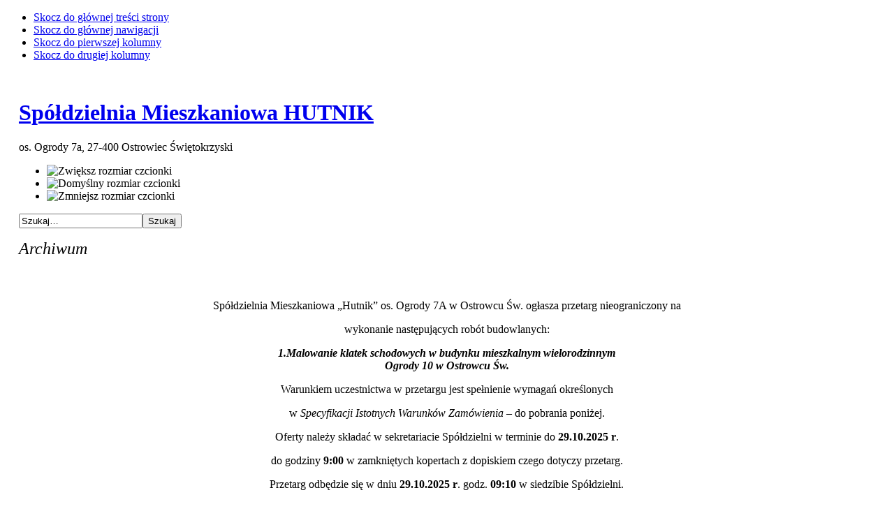

--- FILE ---
content_type: text/html; charset=utf-8
request_url: http://spoldzielniahutnik.pl/index.php?option=com_content&view=article&id=50&Itemid=23
body_size: 30357
content:

<!DOCTYPE html PUBLIC "-//W3C//DTD XHTML 1.0 Transitional//EN" "http://www.w3.org/TR/xhtml1/DTD/xhtml1-transitional.dtd">

<html xmlns="http://www.w3.org/1999/xhtml" xml:lang="pl-pl" lang="pl-pl">

<head>
  <meta http-equiv="content-type" content="text/html; charset=utf-8" />
  <meta name="robots" content="index, follow" />
  <meta name="keywords" content="SM Hutnik , Spoldzielnia Hutnik , Ostrowiec Swietokrzyski, os. Ogrody 7a." />
  <meta name="title" content="Archiwum" />
  <meta name="author" content="Administrator" />
  <meta name="description" content="Strona Internetowa Spoldzielni Hutnik  w Ostrowcu Swietokrzyskim os. Ogrody 7a." />
  <meta name="generator" content="Joomla! 1.5 - Open Source Content Management" />
  <title>Archiwum</title>
  <link href="/templates/ja_purity/favicon.ico" rel="shortcut icon" type="image/x-icon" />
  <link rel="stylesheet" href="http://spoldzielniahutnik.pl/plugins/content/yasig/slimbox2.css" type="text/css" />
  <style type="text/css">
    <!--
#Y_lbOverlay {position: fixed;z-index: 9999;left: 0;top: 0;width: 100%;height: 100%;background-color: #000000;cursor: pointer;}div.Y_MySlimbox a.yasig {float: left !important;margin: 0px 10px 10px 0px !important;}
    -->
  </style>
  <script type="text/javascript" src="/media/system/js/mootools.js"></script>
  <script type="text/javascript" src="/media/system/js/caption.js"></script>
  <script type="text/javascript" src="http://ajax.googleapis.com/ajax/libs/jquery/1.3/jquery.min.js"></script>
  <script type="text/javascript" src="http://spoldzielniahutnik.pl/plugins/content/yasig/slimbox2.js"></script>
  <script type="text/javascript">
//<![CDATA[if (!/android|iphone|ipod|series60|symbian|windows ce|blackberry/i.test(navigator.userAgent)){jQuery(function($) {$("a[rel^='lightbox']").slimbox({loop: true, overlayOpacity: 0.8, nextImageLbText: "Nast.", prevImageLbText: "Poprz.", closeLbText: "Zamknij", counterText: "Obrazek {x} z {y}" }, null, function(el) {return (this == el)|| ((this.rel.length > 8) && (this.rel == el.rel));});	});}//]]>
  </script>


<link rel="stylesheet" href="http://spoldzielniahutnik.pl/templates/system/css/system.css" type="text/css" />
<link rel="stylesheet" href="http://spoldzielniahutnik.pl/templates/system/css/general.css" type="text/css" />
<link rel="stylesheet" href="http://spoldzielniahutnik.pl/templates/ja_purity/css/template.css" type="text/css" />

<script language="javascript" type="text/javascript" src="http://spoldzielniahutnik.pl/templates/ja_purity/js/ja.script.js"></script>

<script language="javascript" type="text/javascript">
var rightCollapseDefault='show';
var excludeModules='38';
</script>
<script language="javascript" type="text/javascript" src="http://spoldzielniahutnik.pl/templates/ja_purity/js/ja.rightcol.js"></script>

<link rel="stylesheet" href="http://spoldzielniahutnik.pl/templates/ja_purity/css/menu.css" type="text/css" />

<link rel="stylesheet" href="http://spoldzielniahutnik.pl/templates/ja_purity/css/ja-sosdmenu.css" type="text/css" />
<script language="javascript" type="text/javascript" src="http://spoldzielniahutnik.pl/templates/ja_purity/js/ja.cssmenu.js"></script>

<link rel="stylesheet" href="http://spoldzielniahutnik.pl/templates/ja_purity/styles/background/lighter/style.css" type="text/css" />
<link rel="stylesheet" href="http://spoldzielniahutnik.pl/templates/ja_purity/styles/elements/blue/style.css" type="text/css" />

<!--[if IE 7.0]>
<style type="text/css">
.clearfix {display: inline-block;}
</style>
<![endif]-->

<style type="text/css">
#ja-header,#ja-mainnav,#ja-container,#ja-botsl,#ja-footer {width: 97%;margin: 0 auto;}
#ja-wrapper {min-width: 100%;}
</style>
</head>

<body id="bd" class="fs6 Moz" >
<a name="Top" id="Top"></a>
<ul class="accessibility">
	<li><a href="#ja-content" title="Skocz do głównej treści strony">Skocz do głównej treści strony</a></li>
	<li><a href="#ja-mainnav" title="Skocz do głównej nawigacji">Skocz do głównej nawigacji</a></li>
	<li><a href="#ja-col1" title="Skocz do pierwszej kolumny">Skocz do pierwszej kolumny</a></li>
	<li><a href="#ja-col2" title="Skocz do drugiej kolumny">Skocz do drugiej kolumny</a></li>
</ul>

<div id="ja-wrapper">

<!-- BEGIN: HEADER -->
<div id="ja-headerwrap">
	<div id="ja-header" class="clearfix" style="background: url(http://spoldzielniahutnik.pl/templates/ja_purity/images/header/DSC01313.JPG_.jpg) no-repeat top right;">

	<div class="ja-headermask">&nbsp;</div>

			<h1 class="logo-text">
			<a href="/index.php" title="Strona główna"><span>Spółdzielnia Mieszkaniowa HUTNIK</span></a>
		</h1>
		<p class="site-slogan">os. Ogrody 7a, 27-400 Ostrowiec Świętokrzyski</p>
	
			<ul class="ja-usertools-font">
	      <li><img style="cursor: pointer;" title="Zwiększ rozmiar czcionki" src="http://spoldzielniahutnik.pl/templates/ja_purity/images/user-increase.png" alt="Zwiększ rozmiar czcionki" id="ja-tool-increase" onclick="switchFontSize('ja_purity_ja_font','inc'); return false;" /></li>
		  <li><img style="cursor: pointer;" title="Domyślny  rozmiar czcionki" src="http://spoldzielniahutnik.pl/templates/ja_purity/images/user-reset.png" alt="Domyślny  rozmiar czcionki" id="ja-tool-reset" onclick="switchFontSize('ja_purity_ja_font',6); return false;" /></li>
		  <li><img style="cursor: pointer;" title="Zmniejsz rozmiar czcionki" src="http://spoldzielniahutnik.pl/templates/ja_purity/images/user-decrease.png" alt="Zmniejsz rozmiar czcionki" id="ja-tool-decrease" onclick="switchFontSize('ja_purity_ja_font','dec'); return false;" /></li>
		</ul>
		<script type="text/javascript">var CurrentFontSize=parseInt('6');</script>
		
	
	</div>
</div>
<!-- END: HEADER -->

<!-- BEGIN: MAIN NAVIGATION -->
<div id="ja-mainnavwrap">
	<div id="ja-mainnav" class="clearfix">
	<form action="index.php" method="post">
	<div class="search">
		<input name="searchword" id="mod_search_searchword" maxlength="20" alt="Szukaj" class="inputbox" type="text" size="20" value="Szukaj&hellip;"  onblur="if(this.value=='') this.value='Szukaj&hellip;';" onfocus="if(this.value=='Szukaj&hellip;') this.value='';" /><input type="submit" value="Szukaj" class="button" onclick="this.form.searchword.focus();"/>	</div>
	<input type="hidden" name="task"   value="search" />
	<input type="hidden" name="option" value="com_search" />
	<input type="hidden" name="Itemid" value="23" />
</form>
	</div>
</div>
<!-- END: MAIN NAVIGATION -->

<div id="ja-containerwrap-fr">
<div id="ja-containerwrap2">
	<div id="ja-container">
	<div id="ja-container2" class="clearfix">

		<div id="ja-mainbody-fr" class="clearfix">

		<!-- BEGIN: CONTENT -->
		<div id="ja-contentwrap">
		<div id="ja-content">

			

						<div id="ja-pathway">
				
			</div>
			
			




<div class="article-content">
<p><span style="font-size: 18pt;"><em><span style="font-family: georgia, palatino;">Archiwum</span></em></span></p>
<p><span style="font-size: 18pt;"><em><span style="font-family: georgia, palatino;"><br /></span></em></span></p>
<p style="text-align: center;"><span style="font-family: georgia, palatino; font-size: 12pt;">Spółdzielnia Mieszkaniowa „Hutnik” os. Ogrody 7A w Ostrowcu Św. ogłasza przetarg nieograniczony na</span></p>
<p style="text-align: center;"><span style="font-family: georgia, palatino; font-size: 12pt;">wykonanie następujących robót budowlanych:</span></p>
<p style="text-align: center;"><span style="font-family: georgia, palatino; font-size: 12pt;"><b><i> </i></b></span></p>
<p style="text-align: center;"><span style="font-family: georgia, palatino; font-size: 12pt;"><b><i>1.Malowanie klatek schodowych w budynku mieszkalnym wielorodzinnym<br />Ogrody 10 w Ostrowcu Św.</i></b></span></p>
<p style="text-align: center;"><span style="font-family: georgia, palatino; font-size: 12pt;"><i> </i></span></p>
<p style="text-align: center;"><span style="font-family: georgia, palatino; font-size: 12pt;">Warunkiem uczestnictwa w przetargu jest spełnienie wymagań określonych</span></p>
<p style="text-align: center;"><span style="font-family: georgia, palatino; font-size: 12pt;">w&nbsp;<i>Specyfikacji Istotnych Warunków Zamówienia</i> – do pobrania poniżej.</span></p>
<p style="text-align: center;"><span style="font-family: georgia, palatino; font-size: 12pt;">Oferty należy składać w sekretariacie Spółdzielni w terminie do&nbsp;<b>29.10.2025 r</b>.</span></p>
<p style="text-align: center;"><span style="font-family: georgia, palatino; font-size: 12pt;">do godziny&nbsp;<b>9:00</b> w zamkniętych kopertach z dopiskiem czego dotyczy przetarg.</span></p>
<p style="text-align: center;"><span style="font-family: georgia, palatino; font-size: 12pt;">Przetarg odbędzie się w dniu&nbsp;<b>29.10.2025 r</b>. godz.&nbsp;<b>09:10</b> w siedzibie Spółdzielni. </span><span style="font-family: georgia, palatino; font-size: 12pt;"> </span></p>
<p style="text-align: center;"><span style="font-family: georgia, palatino; font-size: 12pt;">S.M. „Hutnik” zastrzega sobie prawo swobodnego wyboru oferty, a także unieważnienia przetargu bez podania przyczyn.</span></p>
<p style="text-align: center;"><span style="font-family: georgia, palatino; font-size: 12pt;">Bliższych informacji udziela dział techniczny (tel. 41 26-36-504).</span></p>
<p style="text-align: center;"> </p>
<p style="text-align: justify;"><span style="font-family: georgia, palatino; font-size: 12pt;"><a href="/images/stories/2025/Przetargi/29102025/SIWZ__Ogrody_10_malowanie.pdf">1. Specyfikacja Istotnych Warunków Zamówienia</a></span></p>
<p style="text-align: justify;"><span style="font-family: georgia, palatino; font-size: 12pt;"><a href="/images/stories/2025/Przetargi/29102025/Oferta__zacznik_1.pdf">2. Załącznik nr 1 - Oferta</a></span></p>
<p style="text-align: justify;"><span style="font-family: georgia, palatino; font-size: 12pt;"><a href="/images/stories/2025/Przetargi/29102025/Oswiadczenie_-_zacznik_nr_2.pdf">3. Załącznik nr 2 - Oświadczenie</a></span></p>
<p style="text-align: justify;"><span style="font-family: georgia, palatino; font-size: 12pt;"><a href="/images/stories/2025/Przetargi/29102025/OGRODY_10_MALOWANIE_KLATEK_-_DO_PRZETARGU.pdf">4. Załącznik nr 3 - Przedmiar Robót</a></span></p>
<p style="text-align: justify;"><span style="font-family: georgia, palatino; font-size: 12pt;"><a href="/images/stories/2025/Przetargi/29102025/Wzr_umowy_-_zacznik_nr_4.pdf">5. Załącznik nr 4 - Umowa (wzór)</a></span></p>
<p style="text-align: justify;"><span style="font-family: georgia, palatino; font-size: 12pt;"><a href="/images/stories/2025/Przetargi/29102025/Oswiadczenie-zacznik_nr_5.pdf">6. Załącznik nr 5 - Oświadczenie</a></span></p>
<p style="text-align: center;"> </p>
<p style="text-align: center;"> </p>
<p style="text-align: center;"><span style="font-family: georgia, palatino; font-size: 12pt;">Spółdzielnia Mieszkaniowa „Hutnik” Osiedle Ogrody 7A w Ostrowcu Św. ogłasza pisemny nieograniczony przetarg na :</span></p>
<p style="text-align: center;"><span style="font-family: georgia, palatino; font-size: 12pt;"><b>1<i>.</i>Budow</b><b>a instalacji centralnie ciepłej wody w częściach wspólnych oraz mieszkaniach &nbsp;<br />budynku wielorodzinnego os. Ogrody 3 w Ostrowcu Św.</b></span></p>
<p style="text-align: center;"><span style="font-family: georgia, palatino; font-size: 12pt;"><b>2.Docieplenie stropodachu w budynku mieszkalnym wielorodzinnym<br />Ogrody 2 w Ostrowcu Św.</b></span></p>
<p style="text-align: center;"><span style="font-family: georgia, palatino; font-size: 12pt;">Warunkiem uczestnictwa w przetargu jest spełnienie wymagań określonych w&nbsp;<i>Specyfikacji Istotnych Warunków Zamówienia</i> – do pobrania poniżej<br /></span></p>
<p style="text-align: center;"><span style="font-family: georgia, palatino; font-size: 12pt;">Oferty należy składać w sekretariacie Spółdzielni w terminie do 21.10.2025 r.</span></p>
<p style="text-align: center;"><span style="font-family: georgia, palatino; font-size: 12pt;">do godziny 9.00 w zamkniętych kopertach z dopiskiem czego dotyczy przetarg.</span></p>
<p style="text-align: center;"><span style="font-family: georgia, palatino; font-size: 12pt;">Przetarg odbędzie się w dniu 21.10.2025 r . o godz. 9.10 w siedzibie Spółdzielni.</span></p>
<p style="text-align: center;"><span style="font-family: georgia, palatino; font-size: 12pt;">S.M „Hutnik” zastrzega sobie prawo swobodnego wyboru oferty, a także unieważnienia przetargu bez podania przyczyn.</span></p>
<p style="text-align: center;"><span style="font-family: georgia, palatino; font-size: 12pt;">Bliższych informacji udziela dział techniczny (tel. 041 26-36-504).</span></p>
<p style="text-align: center;"><span style="font-family: georgia, palatino; font-size: 12pt;"><br /></span></p>
<p style="text-align: center;"><b style="font-family: georgia, palatino; font-size: 16px; text-align: center;">Budow</b><b style="font-family: georgia, palatino; font-size: 16px; text-align: center;">a instalacji centralnie ciepłej wody w częściach wspólnych oraz mieszkaniach budynku wielorodzinnego</b></p>
<p style="text-align: center;"><b style="font-family: georgia, palatino; font-size: 16px; text-align: center;">os. Ogrody 3 w Ostrowcu Św.</b></p>
<p style="text-align: justify;"><span style="font-family: georgia, palatino; font-size: 12pt;"><a href="/images/stories/2025/Przetargi/21102025/OGRODY_3_CCW/SIWZ_OGRODY_3_ccw.pdf">1. Specyfikacja Istotnych Warunków Zamówienia</a></span></p>
<p style="text-align: justify;"><span style="font-family: georgia, palatino; font-size: 12pt;"><a href="/images/stories/2025/Przetargi/21102025/OGRODY_3_CCW/Oferta___zacznik_nr_1.pdf">2. Załącznik nr 1 - Oferta</a></span></p>
<p style="text-align: justify;"><span style="font-family: georgia, palatino; font-size: 12pt;"><a href="/images/stories/2025/Przetargi/21102025/OGRODY_3_CCW/Oswiadczenie_-_zacznik_nr_2.pdf">3. Załącznik nr 2 - Oświadczenie</a></span></p>
<p style="text-align: justify;"><span style="font-family: georgia, palatino; font-size: 12pt;"><a href="/images/stories/2025/Przetargi/21102025/OGRODY_3_CCW/Zacznik_nr_3_-_Opis_przedmiotu_zamwienia.pdf">4. Załącznik nr 3 - Opis Przedmiotu Zamówienia</a></span></p>
<p style="text-align: justify;"><span style="font-family: georgia, palatino; font-size: 12pt;"><a href="/images/stories/2025/Przetargi/21102025/OGRODY_3_CCW/Wzr_umowy_-zacznik_4_CCW.pdf">5. Załącznik nr 4 - Umowa (wzór)</a></span></p>
<p style="text-align: justify;"><span style="font-family: georgia, palatino; font-size: 12pt;"><a href="/images/stories/2025/Przetargi/21102025/OGRODY_3_CCW/Oswiadczenie-zacznik_nr_5.pdf">6. Załącznik nr 5 - Oświadczenie</a></span></p>
<p style="text-align: justify;"><span style="font-family: georgia, palatino; font-size: 12pt;"><a href="/images/stories/2025/Przetargi/21102025/OGRODY_3_CCW/Ogrody_3_rys_nr_3_compressed_1.pdf">7. Załącznik nr 6 - Eletroniczna wersja projektu 6A</a> <a href="/images/stories/2025/Przetargi/21102025/OGRODY_3_CCW/projekt_strony_4-5.pdf">6B</a> <a href="/images/stories/2025/Przetargi/21102025/OGRODY_3_CCW/Ogrody_3_rys_nr_7_compressed.pdf">6C</a></span></p>
<p style="text-align: justify;"><span style="font-family: georgia, palatino; font-size: 12pt;"><a href="/images/stories/2025/Przetargi/21102025/OGRODY_3_CCW/zacznik_nr_7kosztorys_ofertowy__compressed.pdf">8. Załącznik nr 7 - Przedmiar Robót</a></span></p>
<p style="text-align: justify;"> </p>
<p style="text-align: center;"><b style="font-family: georgia, palatino; font-size: 16px; text-align: center;">Docieplenie stropodachu w budynku mieszkalnym wielorodzinnym Ogrody 2 w Ostrowcu Św.</b></p>
<p style="text-align: justify;"><span style="font-family: georgia, palatino; font-size: 12pt;"><a href="/images/stories/2025/Przetargi/21102025/OGRODY_2_stropodach/SIWZ_ocieplenie_stropodachu.pdf">1. Specyfikacja Istotnych Warunków Zamówienia</a></span></p>
<p style="text-align: justify;"><span style="font-family: georgia, palatino; font-size: 12pt;"><a href="/images/stories/2025/Przetargi/21102025/OGRODY_2_stropodach/Oferta__zacznik_1.pdf">2. Załącznik nr 1 - Oferta</a></span></p>
<p style="text-align: justify;"><span style="font-family: georgia, palatino; font-size: 12pt;"><a href="/images/stories/2025/Przetargi/21102025/OGRODY_2_stropodach/Oswiadczenie_-_zacznik_nr_2.pdf">3. Załącznik nr 2 - Oświadczenie</a></span></p>
<p style="text-align: justify;"><span style="font-family: georgia, palatino; font-size: 12pt;"><a href="/images/stories/2025/Przetargi/21102025/OGRODY_2_stropodach/Przedmiar__robt__zacznik_nr_3.pdf">4. Załącznik nr 3 - Przedmiar Robót</a></span></p>
<p style="text-align: justify;"><span style="font-family: georgia, palatino; font-size: 12pt;"><a href="/images/stories/2025/Przetargi/21102025/OGRODY_2_stropodach/Wzr_umowy_-zacznik_nr_4.pdf">5. Załącznik nr 4 - Umowa (wzór)</a></span></p>
<p style="text-align: justify;"><span style="font-family: georgia, palatino; font-size: 12pt;"><a href="/images/stories/2025/Przetargi/21102025/OGRODY_2_stropodach/Oswiadczenie-zacznik_nr_5.pdf">6. Załącznik nr 5 - Oświadczenie</a></span></p>
<p style="text-align: center;"> </p>
<p style="text-align: center;"> </p>
<p style="text-align: center;"> </p>
<p style="text-align: center;"><span style="font-family: georgia, palatino; font-size: 12pt;">Zarząd Spółdzielni Mieszkaniowej ,,Hutnik” w Ostrowcu Św. os. Ogrody 7A w celu zagospodarowania lokali mieszkalnych</span></p>
<p style="text-align: center;"><span style="font-family: georgia, palatino; font-size: 12pt;">organizuje przetarg ustny (aukcja) na ustanowienie odrębnej własności i przeniesienia własności do niżej wymienionych lokali mieszkalnych.</span></p>
<p style="text-align: center;"><span style="font-family: georgia, palatino; font-size: 12pt;"><a href="/images/stories/2025/Przetargi/pustostany/ogoszenie_pustostany_07102025_na_strone.pdf">więcej</a></span></p>
<p style="text-align: center;"> </p>
<p style="text-align: center;"><span style="font-family: georgia, palatino; font-size: 12pt;">Spółdzielnia Mieszkaniowa „Hutnik” os. Ogrody 7A w Ostrowcu Św. ogłasza przetarg nieograniczony na wykonanie następujących robót budowlanych:</span></p>
<p style="text-align: center;"><span style="font-family: georgia, palatino; font-size: 12pt;"><b><i> </i></b></span></p>
<p style="text-align: center;"><span style="font-family: georgia, palatino; font-size: 12pt;"><i>1.Termomodernizacja budynku mieszkalnego wielorodzinnego Mickiewicza 11 w Ostrowcu Św.</i></span></p>
<p style="text-align: center;"><span style="font-family: georgia, palatino; font-size: 12pt;"><i>2.Docieplenie ściany południowej wraz z remontem loggii budynku mieszkalnego wielorodzinnego Świętokrzyska 3 w Ostrowcu Św.</i></span></p>
<p style="text-align: center;"><span style="font-family: georgia, palatino; font-size: 12pt;"><i>3.Remont pokrycia dachu budynku mieszkalnego wielorodzinnego Ogrody 12 w Ostrowcu Św.</i></span></p>
<p style="text-align: center;"><span style="font-family: georgia, palatino; font-size: 12pt;"><i>4.Remont pokrycia dachu budynku mieszkalnego wielorodzinnego Ogrody 23 w Ostrowcu Św.</i></span></p>
<p style="text-align: center;"><span style="font-family: georgia, palatino; font-size: 12pt;"><i> </i></span></p>
<p style="text-align: center;"><span style="font-family: georgia, palatino; font-size: 12pt;">Warunkiem uczestnictwa w przetargu jest spełnienie wymagań określonych</span></p>
<p style="text-align: center;"><span style="font-family: georgia, palatino; font-size: 12pt;">w&nbsp;<i>Specyfikacji Istotnych Warunków Zamówienia</i> – do pobrania poniżej.</span></p>
<p style="text-align: center;"><span style="font-family: georgia, palatino; font-size: 12pt;">Oferty należy składać w sekretariacie Spółdzielni w terminie do&nbsp;<b>23.09.2025 r</b>.</span></p>
<p style="text-align: center;"><span style="font-family: georgia, palatino; font-size: 12pt;">do godziny&nbsp;<b>9:00</b> w zamkniętych kopertach z dopiskiem czego dotyczy przetarg.</span></p>
<p style="text-align: center;"><span style="font-family: georgia, palatino; font-size: 12pt;">Przetarg odbędzie się w dniu&nbsp;<b>23.09.2025 r</b>. godz.&nbsp;<b>09:10</b> w siedzibie Spółdzielni. </span><span style="font-family: georgia, palatino; font-size: 12pt;"> </span></p>
<p style="text-align: center;"><span style="font-family: georgia, palatino; font-size: 12pt;">S.M. „Hutnik” zastrzega sobie prawo swobodnego wyboru oferty, a także unieważnienia przetargu bez podania przyczyn.</span></p>
<p style="text-align: center;"><span style="font-family: georgia, palatino; font-size: 12pt;">Bliższych informacji udziela dział techniczny (tel. 41 26-36-504).</span></p>
<p style="text-align: center;"> </p>
<p style="text-align: justify;"><strong><i style="font-family: georgia, palatino; font-size: 16px; text-align: center;">Termomodernizacja budynku mieszkalnego wielorodzinnego Mickiewicza 11&nbsp;w Ostrowcu Św.</i></strong></p>
<p style="text-align: justify;"><i style="font-family: georgia, palatino; font-size: 16px; text-align: center;"><a href="/images/stories/2025/Przetargi/23092025/Mickiewicza_11/SIWZ_Mickiewicza_11.pdf">1. Specyfikacja Istotnych Warunków Zamówienia</a></i></p>
<p style="text-align: justify;"><i style="font-family: georgia, palatino; font-size: 16px; text-align: center;"><a href="/images/stories/2025/Przetargi/23092025/Mickiewicza_11/Oferta_zacznik_nr_1.pdf">2. Załącznik nr 1 - Oferta</a></i></p>
<p style="text-align: justify;"><i style="font-family: georgia, palatino; font-size: 16px; text-align: center;"><a href="/images/stories/2025/Przetargi/23092025/Mickiewicza_11/Oswiadczenie_-_zacznik_nr_2.pdf">3. Załącznik nr 2 - Oświadczenie </a></i></p>
<p style="text-align: justify;"><i style="font-family: georgia, palatino; font-size: 16px; text-align: center;"><a href="/images/stories/2025/Przetargi/23092025/Mickiewicza_11/Mickiewicza_11_-_przedmiar_CIANY.pdf">4. Załącznik nr 3 - Przedmiar robót</a></i></p>
<p style="text-align: justify;"><i style="font-family: georgia, palatino; font-size: 16px; text-align: center;"><a href="/images/stories/2025/Przetargi/23092025/Mickiewicza_11/Wzr_umowy_-_zacznik_nr_4.pdf">5. Załącznik nr 4 - Umowa (wzór)</a></i></p>
<p style="text-align: justify;"><i style="font-family: georgia, palatino; font-size: 16px; text-align: center;"><a href="/images/stories/2025/Przetargi/23092025/Mickiewicza_11/Oswiadczenie-zacznik_nr_5.pdf">6. Załącznik nr 5 - Oświadczenie</a></i></p>
<p style="text-align: justify;"> </p>
<p style="text-align: justify;"><i style="font-family: georgia, palatino; font-size: 16px; text-align: center;"><strong>Docieplenie ściany południowej wraz z remontem loggii budynku mieszkalnego wielorodzinnego Świętokrzyska 3 w Ostrowcu Św.</strong></i></p>
<p style="text-align: justify;"><i style="font-family: georgia, palatino; font-size: 16px; text-align: center;"><a href="/images/stories/2025/Przetargi/23092025/witokrzyska_3/SIWZ_witokrzyska_3.pdf">1. Specyfikacja Istotnych Warunków Zamówienia</a></i></p>
<p style="text-align: justify;"><i style="font-family: georgia, palatino; font-size: 16px; text-align: center;"><a href="/images/stories/2025/Przetargi/23092025/witokrzyska_3/Oferta_zacznik_nr_1.pdf">2. Załącznik nr 1 - Oferta</a></i></p>
<p style="text-align: justify;"><i style="font-family: georgia, palatino; font-size: 16px; text-align: center;"><a href="/images/stories/2025/Przetargi/23092025/witokrzyska_3/Oswiadczenie_-_zacznik_nr_2.pdf">3. Załącznik nr 2 - Oświadczenie</a></i></p>
<p style="text-align: justify;"><i style="font-family: georgia, palatino; font-size: 16px; text-align: center;"><a href="/images/stories/2025/Przetargi/23092025/witokrzyska_3/WITOKRZYSKA_3_DOCIEPLENIE_CIAN.pdf">4. Załącznik nr 3 - Przedmiar robót</a></i></p>
<p style="text-align: justify;"><i style="font-family: georgia, palatino; font-size: 16px; text-align: center;"><a href="/images/stories/2025/Przetargi/23092025/witokrzyska_3/Wzr_umowy_-_zacznik_nr_4.pdf">5. Załącznik nr 4 - Umowa (wzór)</a></i></p>
<p style="text-align: justify;"><i style="font-family: georgia, palatino; font-size: 16px; text-align: center;"><a href="/images/stories/2025/Przetargi/23092025/witokrzyska_3/Oswiadczenie-zacznik_nr_5.pdf">6. Załącznik nr 5 - Oświadczenie</a></i></p>
<p style="text-align: justify;"> </p>
<p style="text-align: justify;"><strong><i style="font-family: georgia, palatino; font-size: 16px; text-align: center;">Remont pokrycia dachu budynku mieszkalnego wielorodzinnego Ogrody 12&nbsp;w Ostrowcu Św.</i></strong></p>
<p style="text-align: justify;"><i style="font-family: georgia, palatino; font-size: 16px; text-align: center;"><a href="/images/stories/2025/Przetargi/23092025/Ogrody_12_dach/SIWZ_Ogrody_12.pdf">1. Specyfikacja Istotnych Warunków Zamówienia</a></i></p>
<p style="text-align: justify;"><i style="font-family: georgia, palatino; font-size: 16px; text-align: center;"><a href="/images/stories/2025/Przetargi/23092025/Ogrody_12_dach/Oferta_zacznik_nr_1.pdf">2. Załącznik nr 1 - Oferta</a></i></p>
<p style="text-align: justify;"><i style="font-family: georgia, palatino; font-size: 16px; text-align: center;"><a href="/images/stories/2025/Przetargi/23092025/Ogrody_12_dach/Oswiadczenie_-_zacznik_nr_2.pdf">3. Załącznik nr 2 - Oświadczenie</a></i></p>
<p style="text-align: justify;"><i style="font-family: georgia, palatino; font-size: 16px; text-align: center;"><a href="/images/stories/2025/Przetargi/23092025/Ogrody_12_dach/OGRODY_12_REMONT_DACHU.pdf">4. Załącznik nr 3 - Przedmiar robót</a></i></p>
<p style="text-align: justify;"><i style="font-family: georgia, palatino; font-size: 16px; text-align: center;"><a href="/images/stories/2025/Przetargi/23092025/Ogrody_12_dach/Wzr_umowy_-zacznik_4.pdf">5. Załącznik nr 4 - Umowa (wzór)</a></i></p>
<p style="text-align: justify;"><i style="font-family: georgia, palatino; font-size: 16px; text-align: center;"><a href="/images/stories/2025/Przetargi/23092025/Ogrody_12_dach/Oswiadczenie-zacznik_nr_5.pdf">6. Załącznik nr 5 - Oświadczenie</a></i></p>
<p style="text-align: justify;"> </p>
<p style="text-align: justify;"><i style="font-family: georgia, palatino; font-size: 16px; text-align: center;"><strong><i>Remont pokrycia dachu budynku mieszkalnego wielorodzinnego Ogrody 23&nbsp;w Ostrowcu Św.</i></strong><br /></i></p>
<p style="text-align: justify;"><i style="font-family: georgia, palatino; font-size: 16px; text-align: center;"><a href="/images/stories/2025/Przetargi/23092025/Ogrody_23_dach/SIWZ_Ogrody_23.pdf">1. Specyfikacja Istotnych Warunków Zamówienia</a></i></p>
<p style="text-align: justify;"><i style="font-family: georgia, palatino; font-size: 16px; text-align: center;"><a href="/images/stories/2025/Przetargi/23092025/Ogrody_23_dach/Oferta_zacznik_nr_1.pdf">2. Załącznik nr 1 - Oferta</a></i></p>
<p style="text-align: justify;"><i style="font-family: georgia, palatino; font-size: 16px; text-align: center;"><a href="/images/stories/2025/Przetargi/23092025/Ogrody_23_dach/Oswiadczenie_-_zacznik_nr_2.pdf">3. Załącznik nr 2 - Oświadczenie</a></i></p>
<p style="text-align: justify;"><i style="font-family: georgia, palatino; font-size: 16px; text-align: center;"><a href="/images/stories/2025/Przetargi/23092025/Ogrody_23_dach/OGRODY_23_REMONT_DACHU_Z_DOCIEPLENIEM.pdf">4. Załącznik nr 3 - Przedmiar robót</a></i></p>
<p style="text-align: justify;"><i style="font-family: georgia, palatino; font-size: 16px; text-align: center;"><a href="/images/stories/2025/Przetargi/23092025/Ogrody_23_dach/Wzr_umowy_-zacznik_4.pdf">5. Załącznik nr 4 - Umowa (wzór)</a></i></p>
<p style="text-align: justify;"><i style="font-family: georgia, palatino; font-size: 16px; text-align: center;"><a href="/images/stories/2025/Przetargi/23092025/Ogrody_23_dach/Oswiadczenie-zacznik_nr_5.pdf">6. Załącznik nr 5 - Oświadczenie</a></i></p>
<p style="text-align: justify;"> </p>
<p style="text-align: justify;"> </p>
<p style="text-align: center;"><span style="font-family: georgia, palatino; font-size: 12pt;">Spółdzielnia Mieszkaniowa „Hutnik” os. Ogrody 7A w Ostrowcu Św. ogłasza przetarg nieograniczony</span></p>
<p style="text-align: center;"><span style="font-family: georgia, palatino; font-size: 12pt;">na wykonanie następujących robót budowlanych:</span></p>
<p style="text-align: center;"><span style="font-family: georgia, palatino; font-size: 12pt;"><b><i> </i></b></span></p>
<p style="text-align: center;"><span style="font-family: georgia, palatino; font-size: 12pt;"><b><i>1.Malowanie klatek schodowych w budynku mieszkalnym wielorodzinnym<br />Ogrody 10 w Ostrowcu Św.</i></b></span></p>
<p style="text-align: center;"><span style="font-family: georgia, palatino; font-size: 12pt;"><b><i>2.Malowanie klatek schodowych w budynku mieszkalnym wielorodzinnym<br />Ogrody 13 w Ostrowcu Św.</i></b></span></p>
<p style="text-align: center;"><span style="font-family: georgia, palatino; font-size: 12pt;"><b><i>3. Docieplenie stropodachu w budynku mieszkalnym wielorodzinnym Ogrody 12 w Ostrowcu Św.</i></b></span></p>
<p style="text-align: center;"><span style="font-family: georgia, palatino; font-size: 12pt;"><b><i>4. Docieplenie stropodachu w budynku mieszkalnym wielorodzinnym Ogrody 23 w Ostrowcu Św.</i></b></span></p>
<p style="text-align: center;"><span style="font-family: georgia, palatino; font-size: 12pt;"><i> </i></span></p>
<p style="text-align: center;"><span style="font-family: georgia, palatino; font-size: 12pt;">Warunkiem uczestnictwa w przetargu jest spełnienie wymagań określonych</span></p>
<p style="text-align: center;"><span style="font-family: georgia, palatino; font-size: 12pt;">w&nbsp;<i>Specyfikacji Istotnych Warunków Zamówienia</i> – do pobrania poniżej</span></p>
<p style="text-align: center;"><span style="font-family: georgia, palatino; font-size: 12pt;">Oferty należy składać w sekretariacie Spółdzielni w terminie do&nbsp;<b>30.09.2025 r</b>.</span></p>
<p style="text-align: center;"><span style="font-family: georgia, palatino; font-size: 12pt;">do godziny&nbsp;<b>9:00</b> w zamkniętych kopertach z dopiskiem czego dotyczy przetarg.</span></p>
<p style="text-align: center;"><span style="font-family: georgia, palatino; font-size: 12pt;">Przetarg odbędzie się w dniu&nbsp;<b>30.09.2025 r</b>. godz.&nbsp;<b>09:10</b> w siedzibie Spółdzielni.</span><span style="font-family: georgia, palatino; font-size: 12pt;"> </span></p>
<p style="text-align: center;"><span style="font-family: georgia, palatino; font-size: 12pt;">S.M. „Hutnik” zastrzega sobie prawo swobodnego wyboru oferty,</span></p>
<p style="text-align: center;"><span style="font-family: georgia, palatino; font-size: 12pt;">a także unieważnienia przetargu bez podania przyczyn.</span></p>
<p style="text-align: center;"><span style="font-family: georgia, palatino; font-size: 12pt;">Bliższych informacji udziela dział techniczny (tel. 41 26-36-504).</span></p>
<p style="text-align: center;"> </p>
<p style="text-align: justify;"><strong><span style="font-family: georgia, palatino; font-size: 12pt;">Malowanie klatek schodowych w budynku mieszkalnym wielorodzinnym Ogrody 10 w Ostrowcu Św.</span></strong></p>
<p style="text-align: justify;"><span style="font-family: georgia, palatino; font-size: 12pt;"><a href="/images/stories/2025/Przetargi/30092025/malowanie_Ogrody_10/SIWZ__Ogrody_10_malowanie.pdf">1. Specyfikacja Istotnych Warunków Zamówienia</a></span></p>
<p style="text-align: justify;"><span style="font-family: georgia, palatino; font-size: 12pt;"><a href="/images/stories/2025/Przetargi/30092025/malowanie_Ogrody_10/Oferta__zacznik_1.pdf">2. Załącznik nr 1 - Oferta</a></span></p>
<p style="text-align: justify;"><span style="font-family: georgia, palatino; font-size: 12pt;"><a href="/images/stories/2025/Przetargi/30092025/malowanie_Ogrody_10/Oswiadczenie_-_zacznik_nr_2.pdf">3. Załącznik nr 2 - Oświadczenie</a></span></p>
<p style="text-align: justify;"><span style="font-family: georgia, palatino; font-size: 12pt;"><a href="/images/stories/2025/Przetargi/30092025/malowanie_Ogrody_10/OGRODY_10_AKT._MALOWANIE_KLATEK_SCH.pdf">4. Załącznik nr 3 - Przedmiar Robót</a></span></p>
<p style="text-align: justify;"><span style="font-family: georgia, palatino; font-size: 12pt;"><a href="/images/stories/2025/Przetargi/30092025/malowanie_Ogrody_10/Wzr_umowy_-_zacznik_nr_4.pdf">5. Załącznik nr 4 - Umowa (wzór)</a></span></p>
<p style="text-align: justify;"><span style="font-family: georgia, palatino; font-size: 12pt;"><a href="/images/stories/2025/Przetargi/30092025/malowanie_Ogrody_10/Oswiadczenie-zacznik_nr_5.pdf">6. Załącznik nr 5 - Oświadczenie</a></span></p>
<p style="text-align: justify;"> </p>
<p style="text-align: justify;"><strong><span style="font-family: georgia, palatino; font-size: 12pt;">Malowanie klatek schodowych w budynku mieszkalnym wielorodzinnym Ogrody 13 w Ostrowcu Św.</span></strong></p>
<p style="text-align: justify;"><span style="font-family: georgia, palatino; font-size: 12pt;"><a href="/images/stories/2025/Przetargi/30092025/Malowanie_Ogrody_13/SIWZ__Ogrody_13_malowanie.pdf">1. Specyfikacja Istotnych Warunków Zamówienia</a></span></p>
<p style="text-align: justify;"><span style="font-family: georgia, palatino; font-size: 12pt;"><a href="/images/stories/2025/Przetargi/30092025/Malowanie_Ogrody_13/Oferta__zacznik_1.pdf">2. Załącznik nr 1 - Oferta</a></span></p>
<p style="text-align: justify;"><span style="font-family: georgia, palatino; font-size: 12pt;"><a href="/images/stories/2025/Przetargi/30092025/Malowanie_Ogrody_13/Oswiadczenie_-_zacznik_nr_2.pdf">3. Załącznik nr 2 - Oświadczenie</a></span></p>
<p style="text-align: justify;"><span style="font-family: georgia, palatino; font-size: 12pt;"><a href="/images/stories/2025/Przetargi/30092025/Malowanie_Ogrody_13/OGRODY_13_AKT._MALOWANIE_KLATEK_SCH.pdf">4. Załącznik nr 3 - Przedmiar Robót</a></span></p>
<p style="text-align: justify;"><span style="font-family: georgia, palatino; font-size: 12pt;"><a href="/images/stories/2025/Przetargi/30092025/Malowanie_Ogrody_13/Wzr_umowy_-_zacznik_nr_4.pdf">5. Załącznik nr 4 - Umowa (wzór)</a></span></p>
<p style="text-align: justify;"><span style="font-family: georgia, palatino; font-size: 12pt;"><a href="/images/stories/2025/Przetargi/30092025/Malowanie_Ogrody_13/Oswiadczenie-zacznik_nr_5.pdf">6. Załącznik nr 5 - Oświadczenie</a></span></p>
<p style="text-align: justify;"> </p>
<p style="text-align: justify;"><strong><span style="font-family: georgia, palatino; font-size: 12pt;">Docieplenie stropodachu w budynku mieszkalnym wielorodzinnym Ogrody 12&nbsp; w Ostrowcu Św.</span></strong></p>
<p style="text-align: justify;"><span style="font-family: georgia, palatino; font-size: 12pt;"><a href="/images/stories/2025/Przetargi/30092025/Stropodach_Ogrody_12/SIWZ_ocieplenie_stropodachu.pdf">1. Specyfikacja Istotnych Warunków Zamówienia</a></span></p>
<p style="text-align: justify;"><span style="font-family: georgia, palatino; font-size: 12pt;"><a href="/images/stories/2025/Przetargi/30092025/Stropodach_Ogrody_12/Oferta__zacznik_1.pdf">2. Załącznik nr 1 - Oferta</a></span></p>
<p style="text-align: justify;"><span style="font-family: georgia, palatino; font-size: 12pt;"><a href="/images/stories/2025/Przetargi/30092025/Stropodach_Ogrody_12/Oswiadczenie_-_zacznik_nr_2.pdf">3. Załącznik nr 2 - Oświadczenie</a></span></p>
<p style="text-align: justify;"><span style="font-family: georgia, palatino; font-size: 12pt;"><a href="/images/stories/2025/Przetargi/30092025/Stropodach_Ogrody_12/Przedmiar__robt__zacznik_nr_3.pdf">4. Załącznik nr 3 - Przedmiar Robót</a></span></p>
<p style="text-align: justify;"><span style="font-family: georgia, palatino; font-size: 12pt;"><a href="/images/stories/2025/Przetargi/30092025/Stropodach_Ogrody_12/Wzr_umowy_-zacznik_nr_4.pdf">5. Załącznik nr 4 - Umowa (wzór)</a></span></p>
<p style="text-align: justify;"><span style="font-family: georgia, palatino; font-size: 12pt;"><a href="/images/stories/2025/Przetargi/30092025/Stropodach_Ogrody_12/Oswiadczenie-zacznik_nr_5.pdf">6. Załącznik nr 5 - Oświadczenie</a></span></p>
<p style="text-align: justify;"> </p>
<p style="text-align: justify;"><strong><span style="font-family: georgia, palatino; font-size: 12pt;">Docieplenie stropodachu w budynku mieszkalnym wielorodzinnym Ogrody 23 w Ostrowcu Św.</span></strong></p>
<p style="text-align: justify;"><span style="font-family: georgia, palatino; font-size: 12pt;"><a href="/images/stories/2025/Przetargi/30092025/Stropodach_Ogrody_23/SIWZ_ocieplenie_stropodachu_Ogrody_23.pdf">1. Specyfikacja Istotnych Warunków Zamówienia</a></span></p>
<p style="text-align: justify;"><span style="font-family: georgia, palatino; font-size: 12pt;"><a href="/images/stories/2025/Przetargi/30092025/Stropodach_Ogrody_23/Oferta__zacznik_1.pdf">2. Załącznik nr 1 - Oferta</a></span></p>
<p style="text-align: justify;"><span style="font-family: georgia, palatino; font-size: 12pt;"><a href="/images/stories/2025/Przetargi/30092025/Stropodach_Ogrody_23/Oswiadczenie_-_zacznik_nr_2.pdf">3. Załącznik nr 2 - Oświadczenie</a></span></p>
<p style="text-align: justify;"><span style="font-family: georgia, palatino; font-size: 12pt;"><a href="/images/stories/2025/Przetargi/30092025/Stropodach_Ogrody_23/Przedmiar__robt__zacznik_nr_3.pdf">4. Załącznik nr 3 - Przedmiar Robót</a></span></p>
<p style="text-align: justify;"><span style="font-family: georgia, palatino; font-size: 12pt;"><a href="/images/stories/2025/Przetargi/30092025/Stropodach_Ogrody_23/Wzr_umowy_-zacznik_nr_4.pdf">5. Załącznik nr 4 - Umowa (wzór)</a></span></p>
<p style="text-align: justify;"><span style="font-family: georgia, palatino; font-size: 12pt;"><a href="/images/stories/2025/Przetargi/30092025/Stropodach_Ogrody_23/Oswiadczenie-zacznik_nr_5.pdf">6. Załącznik nr 5 - Oświadczenie</a></span></p>
<p style="text-align: center;"> </p>
<p style="text-align: center;"> </p>
<p style="text-align: center;"><span style="font-family: georgia, palatino; font-size: 12pt;">Rada Nadzorcza Spółdzielni Mieszkaniowej „Hutnik” w Ostrowcu Św.</span></p>
<p style="text-align: center;"><span style="font-family: georgia, palatino; font-size: 12pt;">ogłasza konkurs na stanowisko Zastępcy Prezesa ds. Techniczno-Eksploatacyjnych.</span></p>
<p style="text-align: center;"><span style="text-decoration: underline;"><span style="font-family: georgia, palatino; font-size: 12pt;">Komplet dokumentów do pobrania poniżej. </span></span></p>
<p style="text-align: center;"><span style="font-family: georgia, palatino; font-size: 12pt;">Termin składania ofert </span><span style="font-family: georgia, palatino; font-size: 12pt;">upływa w dniu&nbsp;<strong>24</strong><b> lipiec 2025 r.</b></span></p>
<p style="text-align: center;"><span style="font-family: georgia, palatino; font-size: 12pt;">Ofertę należy składać </span><span style="font-family: georgia, palatino; font-size: 12pt;">w zamkniętej kopercie bezpośrednio w sekretariacie w dni robocze</span></p>
<p style="text-align: center;"><span style="font-family: georgia, palatino; font-size: 12pt;">w godzinach pracy Spółdzielni (poniedziałek – piątek &nbsp;7<sup>00</sup>-15<sup>00</sup>) lub przesłać na adres:</span></p>
<p style="text-align: center;"><span style="font-family: georgia, palatino; font-size: 12pt;">Spółdzielnia Mieszkaniowa „Hutnik” Os. Ogrody 7A,</span></p>
<p style="text-align: center;"><span style="font-family: georgia, palatino; font-size: 12pt;">27-400 Ostrowiec&nbsp; Św. z dopiskiem:</span></p>
<p style="text-align: center;"><strong><span style="font-family: georgia, palatino; font-size: 12pt;">„Postępowanie konkursowe </span><span style="font-family: georgia, palatino; font-size: 12pt;">na stanowisko Zastępcy Prezesa Zarządu, nie otwierać”.</span></strong></p>
<p style="text-align: center;"><span style="font-family: georgia, palatino; font-size: 12pt;">tel. kontaktowy 41 26-36-504</span></p>
<p style="text-align: center;"> </p>
<p style="text-align: center;"><span style="font-family: georgia, palatino; font-size: 12pt;"> Przewodnicząca Rady Nadzorczej </span></p>
<p style="text-align: center;"><span style="font-family: georgia, palatino; font-size: 12pt;"> Justyna Walczak</span></p>
<p style="text-align: center;"><a href="/images/stories/2025/Konkurs_Prezes.zip"></a><span style="font-family: georgia, palatino; font-size: 12pt;"><a href="/images/stories/2025/Konkurs_Prezes2.zip">Komplet dokumentów do pobrania</a></span></p>
<p style="text-align: center;"> </p>
<p style="text-align: center;"><span style="font-family: georgia, palatino; font-size: 12pt;"><em><a href="/images/stories/2025/Regulamin_wyboru_Prezesa_2025.pdf" style="color: #333333;">Regulamin przeprowadzenia konkursu na stanowisko Prezesa Zarządu Spółdzielni Mieszkaniowej "Hutnik" w Ostrowcu Św. i jego Zastępcy</a></em></span></p>
<p style="text-align: center;"> </p>
<p style="text-align: center;"> </p>
<p style="text-align: center;"> </p>
<p style="text-align: center;"><span style="font-family: georgia, palatino; font-size: 12pt;">Zarząd Spółdzielni Mieszkaniowej ,,Hutnik” w Ostrowcu Św. Os. Ogrody 7A</span></p>
<p style="text-align: center;"><span style="font-family: georgia, palatino; font-size: 12pt;">w celu zagospodarowania pustostanów organizuje przetarg ustny (aukcja) na ustanowienie odrębnej własności</span></p>
<p style="text-align: center;"><span style="font-family: georgia, palatino; font-size: 12pt;">i przeniesienia własności do niżej wymienionych lokali mieszkalnych.</span></p>
<p style="text-align: center;"><span style="font-family: georgia, palatino; font-size: 12pt;"><a href="/images/stories/2025/Przetargi/pustostany/ogoszenie_pustostany_01072025_na_strone.pdf">więcej</a></span></p>
<p style="text-align: center;"><span style="font-family: georgia, palatino; font-size: 12pt; color: #ff0000;">UWAGA!&nbsp; zmianie ulega termin przetargu na ustanowienie odrębnej własności lokali.</span></p>
<p style="text-align: center;"><span style="font-family: georgia, palatino; font-size: 12pt; color: #ff0000;">Przetarg ustny (aukcja) odbedzie się&nbsp;<strong>08.07.2025 r. o godzinie 10:00. </strong></span></p>
<p style="text-align: center;"> </p>
<p style="text-align: center;"> </p>
<p style="text-align: center;"> </p>
<p style="text-align: center;"><span style="font-family: georgia, palatino; font-size: 12pt;">Spółdzielnia Mieszkaniowa „Hutnik” os. Ogrody 7A w Ostrowcu Św. ogłasza przetarg nieograniczony na:</span></p>
<p style="text-align: center;"><span style="font-family: georgia, palatino; font-size: 12pt;"> </span><span style="font-family: georgia, palatino; font-size: 12pt;">1.Opracowanie projektu docieplenia oraz kolorystyki wraz z audytem energetycznym </span><span style="font-family: georgia, palatino; font-size: 12pt;">dla budynku wielorodzinnego</span></p>
<p style="text-align: center;"><span style="font-family: georgia, palatino; font-size: 12pt;">przy os. Ogrody 10 </span><span style="font-family: georgia, palatino; font-size: 12pt;">w Ostrowcu Św.</span></p>
<p style="text-align: center;"><span style="font-family: georgia, palatino; font-size: 12pt;"> </span><span style="font-family: georgia, palatino; font-size: 12pt;">2.Opracowanie projektu budowlanego na budowę instalacji c.c.w. dla </span><span style="font-family: georgia, palatino; font-size: 12pt;">budynków wielorodzinnych przy os. Ogrody 37 i Ogrody 38 w Ostrowcu Św.</span></p>
<p style="text-align: center;"><span style="font-family: georgia, palatino; font-size: 12pt;">3.</span><span style="font-family: georgia, palatino; font-size: 12pt;">Opracowanie projektu budowlanego na termomodernizację oraz audytu energetycznego dla budynków </span><span style="font-family: georgia, palatino; font-size: 12pt;">wielorodzinnych</span></p>
<p style="text-align: center;"><span style="font-family: georgia, palatino; font-size: 12pt;">przy ul. Moniuszki 1, 3, 4, 5, 6 w Ostrowcu Św.</span></p>
<p style="text-align: center;"><span style="font-family: georgia, palatino; font-size: 12pt;"> </span><span style="font-family: georgia, palatino; font-size: 12pt;">4. Opracowanie koncepcji zmiany źródła ciepła dla budynków wielorodzinnych przy ul. Moniuszki 1, 3, 4, 5 w Ostrowcu Św.</span></p>
<p style="text-align: center;"><strong><span style="font-family: georgia, palatino; font-size: 12pt;"><br /></span></strong></p>
<p style="text-align: center;"><span style="font-family: georgia, palatino; font-size: 12pt;">Warunkiem uczestnictwa w przetargu jest spełnienie wymagań określonych</span></p>
<p style="text-align: center;"><span style="font-family: georgia, palatino; font-size: 12pt;">w&nbsp;<i>Specyfikacji Istotnych Warunków Zamówienia</i> – do pobrania poniżej</span></p>
<p style="text-align: center;"><span style="font-family: georgia, palatino; font-size: 12pt;">Oferty należy składać w sekretariacie Spółdzielni w terminie do&nbsp;<b>03.07.2025 r</b>.</span></p>
<p style="text-align: center;"><span style="font-family: georgia, palatino; font-size: 12pt;">do godziny&nbsp;<b>9:00</b> w zamkniętych kopertach z dopiskiem czego dotyczy przetarg.</span></p>
<p style="text-align: center;"><span style="font-family: georgia, palatino; font-size: 12pt;">Przetarg odbędzie się w dniu&nbsp;<b>03.07.2025 r</b>. godz.&nbsp;<b>09:10</b> w siedzibie Spółdzielni.</span><span style="font-family: georgia, palatino; font-size: 12pt;"> </span></p>
<p style="text-align: center;"><span style="font-family: georgia, palatino; font-size: 12pt;">S.M. „Hutnik” zastrzega sobie prawo swobodnego wyboru oferty, a także unieważnienia przetargu bez podania przyczyn.</span></p>
<p style="text-align: center;"><span style="font-family: georgia, palatino; font-size: 12pt;">Bliższych informacji udziela dział techniczny (tel. 041 26-36-504).</span></p>
<p style="text-align: center;"> </p>
<p style="text-align: justify;"><span style="font-family: georgia, palatino; font-size: 12pt;">1.Opracowanie projektu docieplenia oraz kolorystyki wraz z audytem energetycznym </span><span style="font-family: georgia, palatino; font-size: 12pt;">dla budynku wielorodzinnego </span><span style="font-family: georgia, palatino; font-size: 12pt;">przy os. Ogrody 10 </span><span style="font-family: georgia, palatino; font-size: 12pt;">w Ostrowcu Św.</span></p>
<p style="text-align: justify;"><span style="font-family: georgia, palatino;" face="georgia, palatino"><span style="font-size: 16px;"><a href="/images/stories/2025/Przetargi/03072025/Ogrody_10_projekt/Ogrody_10_dokumentacja_projektowa.zip">Specyfikacja Istotnych Warunków Zamówienia</a></span></span></p>
<p style="text-align: justify;"> </p>
<p style="text-align: justify;"><span style="font-family: georgia, palatino;" face="georgia, palatino"><span style="font-size: 16px;"><span style="text-align: center; font-family: georgia, palatino; font-size: 12pt;">2.Opracowanie projektu budowlanego na budowę instalacji c.c.w. dla </span><span style="text-align: center; font-family: georgia, palatino; font-size: 12pt;">budynków wielorodzinnych przy os. Ogrody 37 i Ogrody 38 w Ostrowcu Św.</span></span></span></p>
<p style="text-align: justify;"><span style="font-family: georgia, palatino;" face="georgia, palatino"><span style="font-size: 16px;"><span style="text-align: center; font-family: georgia, palatino; font-size: 12pt;"><a href="/images/stories/2025/Przetargi/03072025/SIWZ_Ogrody_37_i_38.zip">Specyfikacja Istotnych Warunków Zamównia </a></span></span></span></p>
<p style="text-align: justify;"> </p>
<p style="text-align: justify;"><span style="font-family: georgia, palatino; font-size: 12pt;">3.</span><span style="font-family: georgia, palatino; font-size: 12pt;">Opracowanie projektu budowlanego na termomodernizację oraz audytu energetycznego dla budynków </span><span style="font-family: georgia, palatino; font-size: 12pt;">wielorodzinnych </span><span style="font-family: georgia, palatino; font-size: 12pt; text-align: center;">przy</span></p>
<p style="text-align: justify;"><span style="font-family: georgia, palatino; font-size: 12pt; text-align: center;">ul. Moniuszki 1, 3, 4, 5, 6 w Ostrowcu Św.</span></p>
<p style="text-align: justify;"><span style="font-family: georgia, palatino; font-size: 12pt; text-align: center;"><a href="/images/stories/2025/Przetargi/03072025/Moniuszki_projekt/Moniuszki_dokumentacja_projektowa.zip">Specyfikacja Istotnych Warunków Zamówienia</a></span></p>
<p style="text-align: justify;"> </p>
<p style="text-align: justify;"><span style="font-family: georgia, palatino; font-size: 12pt; text-align: center;">4. Opracowanie koncepcji zmiany źródła ciepła dla budynków wielorodzinnych przy ul. Moniuszki 1, 3, 4, 5 w Ostrowcu Św.</span></p>
<p style="text-align: justify;"><span style="font-family: georgia, palatino; font-size: 12pt; text-align: center;"><a href="/images/stories/2025/Przetargi/03072025/Moniuszki_koncepcja_ogrzewanie/Moniuszki_zmiana_ogrzewania.zip">Specyfikacja Istotnych Warunków Zamówienia</a></span></p>
<p style="text-align: center;"> </p>
<p style="text-align: center;"> </p>
<p style="text-align: center;"><span style="font-family: georgia, palatino; font-size: 12pt;">Spółdzielnia Mieszkaniowa „Hutnik” os. Ogrody 7A w Ostrowcu Św. ogłasza przetarg nieograniczony na:</span></p>
<p style="text-align: center;"><span style="font-family: georgia, palatino; font-size: 12pt;"><b><i> </i></b></span></p>
<p style="text-align: center;"><span style="font-family: georgia, palatino; font-size: 12pt;"><b><i>„Pełnienie nadzoru inwestorskiego nad robotami budowlanymi realizowanymi</i></b></span></p>
<p style="text-align: center;"><span style="font-family: georgia, palatino; font-size: 12pt;"><b><i>w Spółdzielni Mieszkaniowej „Hutnik” w Ostrowcu Św.”</i></b></span></p>
<p style="text-align: center;"><span style="font-family: georgia, palatino; font-size: 12pt;"><b><i> </i></b></span></p>
<p style="text-align: center;"><span style="font-family: georgia, palatino; font-size: 12pt;">Warunkiem uczestnictwa w przetargu jest spełnienie wymagań określonych</span></p>
<p style="text-align: center;"><span style="font-family: georgia, palatino; font-size: 12pt;">w&nbsp;<i>Specyfikacji Istotnych Warunków Zamówienia</i>.</span></p>
<p style="text-align: center;"><span style="font-family: georgia, palatino; font-size: 12pt;">Oferty należy składać w sekretariacie Spółdzielni w terminie do&nbsp;<b>02.06.2025 r</b>.</span></p>
<p style="text-align: center;"><span style="font-family: georgia, palatino; font-size: 12pt;">do godziny&nbsp;<b>9:00</b> w zamkniętych kopertach z dopiskiem czego dotyczy przetarg.</span></p>
<p style="text-align: center;"><span style="font-family: georgia, palatino; font-size: 12pt;">Przetarg odbędzie się w dniu&nbsp;<b>02.06.2025 r</b>. godz.&nbsp;<b>09:10</b> w siedzibie Spółdzielni.</span><span style="font-family: georgia, palatino; font-size: 12pt;"> </span></p>
<p style="text-align: center;"><span style="font-family: georgia, palatino; font-size: 12pt;">S.M. „Hutnik” zastrzega sobie prawo swobodnego wyboru oferty, a także unieważnienia przetargu bez podania przyczyn.</span></p>
<p style="text-align: center;"><span style="font-family: georgia, palatino; font-size: 12pt;">Bliższych informacji udziela dział techniczny (tel. 041 26-36-504).</span></p>
<p style="text-align: center;"><a href="/images/stories/2025/Przetargi/Nadzr/SIWZ.zip"></a><span style="font-family: georgia, palatino; font-size: 12pt;"><a href="/images/stories/2025/Przetargi/Nadzr/SIWZ.zip">Specyfikacja Istotnych Warunków Zamówienia</a></span></p>
<p style="text-align: center;"> </p>
<p style="text-align: center;"> </p>
<p style="text-align: center;"><span style="font-family: georgia, palatino; font-size: 12pt;">Spółdzielnia Mieszkaniowa „Hutnik” os. Ogrody 7A w Ostrowcu Św. ogłasza przetarg nieograniczony na:</span></p>
<p style="text-align: center;"><span style="font-family: georgia, palatino; font-size: 12pt;"><b><i>1.Remont dachu budynku mieszkalnego wielorodzinnego Ogrody 2 </i></b><b><i>w Ostrowcu Św.</i></b></span></p>
<p style="text-align: center;"><span style="font-family: georgia, palatino; font-size: 12pt;"><b><i>2.Opracowanie projektu docieplenia oraz kolorystyki wraz z audytem energetycznym</i></b></span></p>
<p style="text-align: center;"><span style="font-family: georgia, palatino; font-size: 12pt;"><b><i>dla budynku wielorodzinnego przy os. Ogrody 10 </i></b><b><i>w Ostrowcu Św.</i></b></span></p>
<p style="text-align: center;"><span style="font-family: georgia, palatino; font-size: 12pt;"><b><i>3.Opracowanie projektu budowlanego na termomodernizację oraz audytu energetycznego</i></b></span></p>
<p style="text-align: center;"><span style="font-family: georgia, palatino; font-size: 12pt;"><b><i>dla budynków wielorodzinnych przy ul. Moniuszki 1, 3, 4, 5, 6 w Ostrowcu Św.</i></b></span></p>
<p style="text-align: center;"><span style="font-family: georgia, palatino; font-size: 12pt;"><b><i>4.Opracowanie koncepcji zmiany źródła ciepła dla budynków wielorodzinnych</i></b></span></p>
<p style="text-align: center;"><span style="font-family: georgia, palatino; font-size: 12pt;"><b><i>przy ul. Moniuszki 1, 3, 4, 5 w Ostrowcu Św.</i></b></span></p>
<p style="text-align: center;"><span style="font-family: georgia, palatino; font-size: 12pt;"><b><i> </i></b></span></p>
<p style="text-align: center;"><span style="font-family: georgia, palatino; font-size: 12pt;">Warunkiem uczestnictwa w przetargu jest spełnienie wymagań określonych</span></p>
<p style="text-align: center;"><span style="font-family: georgia, palatino; font-size: 12pt;">w&nbsp;<i>Specyfikacji Istotnych Warunków Zamówienia</i> – do pobrania poniżej.</span></p>
<p style="text-align: center;"><span style="font-family: georgia, palatino; font-size: 12pt;">Oferty należy składać w sekretariacie Spółdzielni w terminie do&nbsp;<b>14.05.2025 r</b>.</span></p>
<p style="text-align: center;"><span style="font-family: georgia, palatino; font-size: 12pt;">do godziny&nbsp;<strong>9</strong> <b>:00</b> w zamkniętych kopertach z dopiskiem czego dotyczy przetarg.</span></p>
<p style="text-align: center;"><span style="font-family: georgia, palatino; font-size: 12pt;">Przetarg odbędzie się w dniu&nbsp;<b>14.05.2025 r</b>. godz.&nbsp;<b>09:10</b> w siedzibie Spółdzielni.</span><span style="font-family: georgia, palatino; font-size: 12pt;"> </span></p>
<p style="text-align: center;"><span style="font-family: georgia, palatino; font-size: 12pt;">S.M. „Hutnik” zastrzega sobie prawo swobodnego wyboru oferty, a także unieważnienia przetargu bez podania przyczyn.</span></p>
<p style="text-align: center;"><span style="font-family: georgia, palatino; font-size: 12pt;">Bliższych informacji udziela dział techniczny (tel. 041 26-36-504).</span></p>
<p style="text-align: center;"> </p>
<p style="text-align: justify;"><span style="font-family: georgia, palatino; font-size: 12pt;"><b style="font-family: georgia, palatino; font-size: 16px; text-align: center;"><i>1.Remont dachu budynku mieszkalnego wielorodzinnego Ogrody 2 </i></b><b style="font-family: georgia, palatino; font-size: 16px; text-align: center;"><i>w Ostrowcu Św. </i></b></span></p>
<p style="text-align: justify;"><span style="font-family: georgia, palatino;" face="georgia, palatino"><span style="font-size: 16px;"><a href="/images/stories/2025/Przetargi/14052025/Ogrody_2_dach/SIWZ_Ogrody_2.pdf">1. Specyfikacja Istotnych Warunków Zamówienia</a></span></span></p>
<p style="text-align: justify;"><span style="font-family: georgia, palatino;" face="georgia, palatino"><span style="font-size: 16px;"><a href="/images/stories/2025/Przetargi/14052025/Ogrody_2_dach/Oferta_zacznik_nr_1.pdf">2. Załącznik nr 1 - Oferta</a> <span style="color: #ff0000; font-family: georgia, palatino; font-size: 16px; text-align: justify;">UWAGA: Do oferty należy dołączyć próbkę papy termozgrzewalnej.</span></span></span></p>
<p style="text-align: justify;"><span style="font-family: georgia, palatino;" face="georgia, palatino"><span style="font-size: 16px;"><a href="/images/stories/2025/Przetargi/14052025/Ogrody_2_dach/Oswiadczenie_-_zacznik_nr_2.pdf">3. Załącznik nr 2 - Oświadczenie</a></span></span></p>
<p style="text-align: justify;"><span style="font-family: georgia, palatino;" face="georgia, palatino"><span style="font-size: 16px;"><a href="/images/stories/2025/Przetargi/14052025/Ogrody_2_dach/OGRODY_2_REMONT_DACHU.pdf">4. Załącznik nr 3 - Przedmiar robót</a></span></span></p>
<p style="text-align: justify;"><span style="font-family: georgia, palatino;" face="georgia, palatino"><span style="font-size: 16px;"><a href="/images/stories/2025/Przetargi/14052025/Ogrody_2_dach/Wzr_umowy_-zacznik_4.pdf">5. Załącznik nr 4 - Umowa (wzór)</a></span></span></p>
<p style="text-align: justify;"><span style="font-family: georgia, palatino;" face="georgia, palatino"><span style="font-size: 16px;"><a href="/images/stories/2025/Przetargi/14052025/Ogrody_2_dach/Oswiadczenie-zacznik_nr_5.pdf">6. Załącznik nr 5 - Oświadczenie</a></span></span></p>
<p style="text-align: justify;"><span style="font-family: georgia, palatino; color: #ff0000;" face="georgia, palatino"><span style="font-size: 16px;"><br /></span></span></p>
<p style="text-align: justify;"> </p>
<p style="text-align: justify;"><span style="font-family: georgia, palatino; font-size: 12pt;"><b><i>2.Opracowanie projektu docieplenia oraz kolorystyki wraz z audytem energetycznym </i></b></span><b style="font-family: georgia, palatino; font-size: 12pt; text-align: center;"><i>dla budynku</i></b></p>
<p style="text-align: justify;"><b style="font-family: georgia, palatino; font-size: 12pt; text-align: center;"><i>wielorodzinnego przy os. Ogrody 10 </i></b><b style="font-family: georgia, palatino; font-size: 12pt; text-align: center;"><i>w Ostrowcu Św.</i></b></p>
<p style="text-align: justify;"><span style="font-family: georgia, palatino;" face="georgia, palatino"><span style="font-size: 16px;"><a href="/images/stories/2025/Przetargi/14052025/Ogrody_10_projekt/SIWZ_Ogrody_10.pdf">1. Specyfikacja Istotnych Warunków Zamówienia</a></span></span></p>
<p style="text-align: justify;"><span style="font-family: georgia, palatino;" face="georgia, palatino"><span style="font-size: 16px;"><a href="/images/stories/2025/Przetargi/14052025/Ogrody_10_projekt/Oferta_zacznik_nr_1.pdf">2. Załącznik nr 1 - Oferta</a></span></span></p>
<p style="text-align: justify;"><span style="font-family: georgia, palatino;" face="georgia, palatino"><span style="font-size: 16px;"><a href="/images/stories/2025/Przetargi/14052025/Ogrody_10_projekt/Oswiadczenie_-_zacznik_nr_2.pdf">3. Załącznik nr 2 - Oświadczenie</a></span></span></p>
<p style="text-align: justify;"><span style="font-family: georgia, palatino;" face="georgia, palatino"><span style="font-size: 16px;"><a href="/images/stories/2025/Przetargi/14052025/Ogrody_10_projekt/Opis_przedmiotu_zamwienia_zacznik_nr_3.pdf">4. Załącznik nr 3 - Opis Przedmiotu Zamówienia</a></span></span></p>
<p style="text-align: justify;"><span style="font-family: georgia, palatino;" face="georgia, palatino"><span style="font-size: 16px;"><a href="/images/stories/2025/Przetargi/14052025/Ogrody_10_projekt/UMOWA_PROJEKTOWA_Ogrody_10_zacznik_nr_4.pdf">5. Załącznik nr 4 - Umowa (wzór)</a></span></span></p>
<p style="text-align: justify;"><span style="font-family: georgia, palatino;" face="georgia, palatino"><span style="font-size: 16px;"><a href="/images/stories/2025/Przetargi/14052025/Ogrody_10_projekt/Oswiadczenie-zacznik_nr_5.pdf">6. Załącznik nr 5 - Oświadczenie</a></span></span></p>
<p style="text-align: justify;"> </p>
<p style="text-align: justify;"><span style="font-family: georgia, palatino; font-size: 12pt;"><b><i>3.Opracowanie projektu budowlanego na termomodernizację oraz audytu energetycznego </i></b></span><b style="font-family: georgia, palatino; font-size: 12pt; text-align: center;"><i>dla budynków</i></b></p>
<p style="text-align: justify;"><b style="font-family: georgia, palatino; font-size: 12pt; text-align: center;"><i>wielorodzinnych przy ul. Moniuszki 1, 3, 4, 5, 6 w Ostrowcu Św.</i></b></p>
<p style="text-align: justify;"><span style="font-family: georgia, palatino;" face="georgia, palatino"><span style="font-size: 16px;"><a href="/images/stories/2025/Przetargi/14052025/Moniuszki_projekt/SIWZ_Moniuszki.pdf">1. Specyfikacja Istotnych Warunków Zamówienia</a></span></span></p>
<p style="text-align: justify;"><span style="font-family: georgia, palatino;" face="georgia, palatino"><span style="font-size: 16px;"><a href="/images/stories/2025/Przetargi/14052025/Moniuszki_projekt/Oferta_zacznik_nr_1.pdf">2. Załącznik nr 1 - Oferta</a></span></span></p>
<p style="text-align: justify;"><span style="font-family: georgia, palatino;" face="georgia, palatino"><span style="font-size: 16px;"><a href="/images/stories/2025/Przetargi/14052025/Moniuszki_projekt/Oswiadczenie_-_zacznik_nr_2.pdf">3. Załącznik nr 2 - Oświadczenie</a></span></span></p>
<p style="text-align: justify;"><span style="font-family: georgia, palatino;" face="georgia, palatino"><span style="font-size: 16px;"><a href="/images/stories/2025/Przetargi/14052025/Moniuszki_projekt/Opis_przedmiotu_zamwienia_zacznik_nr_3.pdf">4. Załącznik nr 3 - Opis Przedmiotu Zamówienia</a></span></span></p>
<p style="text-align: justify;"><span style="font-family: georgia, palatino;" face="georgia, palatino"><span style="font-size: 16px;"><a href="/images/stories/2025/Przetargi/14052025/Moniuszki_projekt/UMOWA_Moniuszki_zacznik_nr_4.pdf">5. Załącznik nr 4 - Umowa (wzór)</a></span></span></p>
<p style="text-align: justify;"><span style="font-family: georgia, palatino;" face="georgia, palatino"><span style="font-size: 16px;"><a href="/images/stories/2025/Przetargi/14052025/Moniuszki_projekt/Oswiadczenie-zacznik_nr_5.pdf">6. Załącznik nr 5 - Oświadczenie</a></span></span></p>
<p style="text-align: justify;"> </p>
<p style="text-align: justify;"><span style="font-family: georgia, palatino; font-size: 12pt;"><b><i>4.Opracowanie koncepcji zmiany źródła ciepła dla budynków wielorodzinnych </i></b></span><b style="font-family: georgia, palatino; font-size: 12pt; text-align: center;"><i>przy ul. Moniuszki 1, 3, 4, 5 w Ostrowcu Św.</i></b></p>
<p style="text-align: justify;"><span style="font-family: georgia, palatino;" face="georgia, palatino"><span style="font-size: 16px;"><a href="/images/stories/2025/Przetargi/14052025/Moniuszki_koncepcja_ogrzewanie/SIWZ_Moniuszki.pdf">1. Specyfikacja Istotnych Warunków Zamówienia</a></span></span></p>
<p style="text-align: justify;"><span style="font-family: georgia, palatino;" face="georgia, palatino"><span style="font-size: 16px;"><a href="/images/stories/2025/Przetargi/14052025/Moniuszki_koncepcja_ogrzewanie/Oferta_zacznik_nr_1.pdf">2. Załącznik nr 1 - Oferta</a></span></span></p>
<p style="text-align: justify;"><span style="font-family: georgia, palatino;" face="georgia, palatino"><span style="font-size: 16px;"><a href="/images/stories/2025/Przetargi/14052025/Moniuszki_koncepcja_ogrzewanie/Oswiadczenie_-_zacznik_nr_2.pdf">3. Załącznik nr 2 - Oświadczenie</a></span></span></p>
<p style="text-align: justify;"><span style="font-family: georgia, palatino;" face="georgia, palatino"><span style="font-size: 16px;"><a href="/images/stories/2025/Przetargi/14052025/Moniuszki_koncepcja_ogrzewanie/Opis_przedmiotu_zamwienia_za_nr_3.pdf">4. Załącznik nr 3 - Opis Przedmiotu Zamówienia</a></span></span></p>
<p style="text-align: justify;"><span style="font-family: georgia, palatino;" face="georgia, palatino"><span style="font-size: 16px;"><a href="/images/stories/2025/Przetargi/14052025/Moniuszki_koncepcja_ogrzewanie/UMOWA_Moniuszki_zacznik_nr_4.pdf">5. Załącznik nr 4 - Umowa (wzór)</a></span></span></p>
<p style="text-align: justify;"><span style="font-family: georgia, palatino;" face="georgia, palatino"><span style="font-size: 16px;"><a href="/images/stories/2025/Przetargi/14052025/Moniuszki_koncepcja_ogrzewanie/Oswiadczenie-zacznik_nr_5.pdf">6. Załącznik nr 5 - Oświadczenie</a></span></span></p>
<p style="text-align: center;"> </p>
<p style="text-align: center;"> </p>
<p style="text-align: center;"> </p>
<p style="text-align: center;"><span style="font-family: georgia, palatino; font-size: 12pt;">Zarząd Spółdzielni Mieszkaniowej ,,Hutnik” w Ostrowcu Św. Os. Ogrody 7A</span></p>
<p style="text-align: center;"><span style="font-family: georgia, palatino; font-size: 12pt;">w celu zagospodarowania pustostanów organizuje przetarg ustny (aukcja) na ustanowienie odrębnej własności</span></p>
<p style="text-align: center;"><span style="font-family: georgia, palatino; font-size: 12pt;">i przeniesienia własności do niżej wymienionych lokali mieszkalnych</span></p>
<p style="text-align: center;"><span style="font-family: georgia, palatino; font-size: 12pt;"><a href="/images/stories/2025/Przetargi/pustostany/ogoszenie_pustostany_28042025_na_strone.pdf">więcej</a></span></p>
<p style="text-align: center;"> </p>
<p style="text-align: center;"> </p>
<p style="text-align: center;"><span style="font-family: georgia, palatino; font-size: 12pt;">Spółdzielnia Mieszkaniowa „Hutnik” os. Ogrody 7A w Ostrowcu Św. ogłasza przetarg nieograniczony na:</span></p>
<p style="text-align: center;"><span style="font-family: georgia, palatino; font-size: 12pt;"><b><i>1."Termomodernizację budynku mieszkalnego wielorodzinnego Ogrody 3 w Ostrowcu Św."</i></b></span></p>
<p style="text-align: center;"><span style="font-family: georgia, palatino; font-size: 12pt;"><b><i> </i></b></span><b style="font-family: georgia, palatino; font-size: 12pt;"><i>2. "<b>Opracowanie projektu instalacji wewnętrznej centralnego ogrzewania </b></i></b></p>
<p style="text-align: center;"><span style="font-family: georgia, palatino; font-size: 12pt;"><b><i><b>i centralnej ciepłej wody użytkowej w budynkach wielorodzinnych</b></i></b></span><b style="font-family: georgia, palatino; font-size: 12pt;"><i><b> </b></i></b></p>
<p style="text-align: center;"><span style="font-family: georgia, palatino; font-size: 12pt;"><b><i><b>przy ul. Traugutta 6 oraz Traugutta 12 w Ostrowcu Św."</b></i></b></span></p>
<p style="text-align: center;"><span style="font-family: georgia, palatino; font-size: 12pt;"><b><i> </i></b></span></p>
<p style="text-align: center;"><span style="font-family: georgia, palatino; font-size: 12pt;">Warunkiem uczestnictwa w przetargu jest spełnienie wymagań określonych</span></p>
<p style="text-align: center;"><span style="font-family: georgia, palatino; font-size: 12pt;">w&nbsp;<i>Specyfikacji Istotnych Warunków Zamówienia</i> – do pobrania poniżej.</span></p>
<p style="text-align: center;"><span style="font-family: georgia, palatino; font-size: 12pt;">Oferty należy składać w sekretariacie Spółdzielni w terminie do&nbsp;<strong>08</strong><b>.04.2025 r</b>. </span><span style="font-family: georgia, palatino; font-size: 12pt;">do godziny </span><b style="font-family: georgia, palatino; font-size: 12pt;">9:00</b><span style="font-family: georgia, palatino; font-size: 12pt;"> </span></p>
<p style="text-align: center;"><span style="font-family: georgia, palatino; font-size: 12pt;">w zamkniętych kopertach z dopiskiem czego dotyczy przetarg.</span></p>
<p style="text-align: center;"><span style="font-family: georgia, palatino; font-size: 12pt;">Przetarg odbędzie się w dniu<strong> 08</strong><b>.04.2025 r</b>. godz.&nbsp;<b>09:10</b> w siedzibie Spółdzielni.</span><span style="font-family: georgia, palatino; font-size: 12pt;"> </span></p>
<p style="text-align: center;"><span style="font-family: georgia, palatino; font-size: 12pt;">S.M. „Hutnik” zastrzega sobie prawo swobodnego wyboru oferty, a także unieważnienia przetargu bez podania przyczyn.</span></p>
<p style="text-align: center;"><span style="font-family: georgia, palatino; font-size: 12pt;">Bliższych informacji udziela dział techniczny (tel. 041 26-36-504).</span></p>
<p style="text-align: center;"><span style="font-family: georgia, palatino; font-size: 12pt;"><br /></span></p>
<p style="text-align: justify;"><span style="font-family: georgia, palatino; font-size: 12pt;"><b style="font-family: georgia, palatino; font-size: 16px; text-align: center;"><i>1."Termomodernizacja budynku mieszkalnego wielorodzinnego Ogrody 3 w Ostrowcu Św."</i></b><br /></span></p>
<p style="text-align: center;"><span style="font-family: georgia, palatino; font-size: 12pt;"><br /></span></p>
<p style="text-align: justify;"><span style="font-family: georgia, palatino; font-size: 12pt;"><a href="/images/stories/2025/Przetargi/Ogrody_3_docieplenie_08042025/SIWZ_Ogrody_3.pdf">1. Specyfikacja Istotnych Warunków Zamówienia</a></span></p>
<p style="text-align: justify;"><span style="font-family: georgia, palatino; font-size: 12pt;"><a href="/images/stories/2025/Przetargi/Ogrody_3_docieplenie/Oferta_zacznik_nr_1.pdf">2. Załącznik nr 1 - Oferta</a></span></p>
<p style="text-align: justify;"><span style="font-family: georgia, palatino; font-size: 12pt;"><a href="/images/stories/2025/Przetargi/Ogrody_3_docieplenie/Oswiadczenie_-_zacznik_nr_2.pdf">3. Załącznik nr 2 - Oświadczenie</a></span></p>
<p style="text-align: justify;"><span style="font-family: georgia, palatino; font-size: 12pt;"><a href="/images/stories/2025/Przetargi/Ogrody_3_docieplenie_08042025/os.Ogrody_3_-_PRZEDMIAR_24.03.pdf">4. Załącznik nr 3 - Przedmiar robót</a></span></p>
<p style="text-align: justify;"><span style="font-family: georgia, palatino; font-size: 12pt;"><a href="/images/stories/2025/Przetargi/Ogrody_3_docieplenie/Wzr_umowy_-_zacznik_nr_4.pdf">5. Załącznik nr 4 - Umowa (wzór)</a></span></p>
<p style="text-align: justify;"><span style="font-family: georgia, palatino; font-size: 12pt;"><a href="/images/stories/2025/Przetargi/Ogrody_3_docieplenie/Oswiadczenie-zacznik_nr_5.pdf">6. Załącznik nr 5 - Oświadczenie</a></span></p>
<p style="text-align: justify;"> </p>
<p style="text-align: justify;"><b style="font-family: georgia, palatino; font-size: 12pt;"><i>2. "<b>Opracowanie projektu instalacji wewnętrznej centralnego ogrzewania </b></i></b><b style="font-family: georgia, palatino; font-size: 12pt; text-align: center;"><i>i centralnej ciepłej wody użytkowej</i></b></p>
<p style="text-align: justify;"><b style="font-family: georgia, palatino; font-size: 12pt; text-align: center;"><i>w budynkach wielorodzinnych </i></b><b style="font-family: georgia, palatino; font-size: 12pt;"><i>przy ul. Traugutta 6 oraz Traugutta 12 w Ostrowcu Św."</i></b></p>
<p style="text-align: justify;"><b style="font-family: georgia, palatino; font-size: 12pt;"><i><br /></i></b></p>
<p><span style="font-family: georgia, palatino; font-size: 12pt;"><a href="/images/stories/2025/Przetargi/Traugutta_6_i_12_Projekt_CO_CCW/SIWZ_Traugutta_6_i_12.pdf">1. Specyfikacja Istotnych Warunków Zamówienia</a></span></p>
<p><span style="font-family: georgia, palatino; font-size: 12pt;"><a href="/images/stories/2025/Przetargi/Traugutta_6_i_12_Projekt_CO_CCW/Oferta_zacznik_nr_1.pdf">2. Załącznik nr 1 - Oferta</a></span></p>
<p><span style="font-family: georgia, palatino; font-size: 12pt;"><a href="/images/stories/2025/Przetargi/Traugutta_6_i_12_Projekt_CO_CCW/Oswiadczenie_-_zacznik_nr_2.pdf">3. Załącznik nr 2 - Oświadczenie</a></span></p>
<p><span style="font-family: georgia, palatino; font-size: 12pt;"><a href="/images/stories/2025/Przetargi/Traugutta_6_i_12_Projekt_CO_CCW/Opis_prze._zamwienia_Traugutta_6_-_zacznik_nr_3A.pdf">4. Załącznik nr 3A - Traugutta 6 - opis przedmiotu zamówienia</a></span></p>
<p><span style="font-family: georgia, palatino; font-size: 12pt;"><a href="/images/stories/2025/Przetargi/Traugutta_6_i_12_Projekt_CO_CCW/Opis_przed_zam_Traugut_12_-_zacznik_nr_3B.pdf">5. Załącznik nr 3B - Traugutta 12 - opis przedmiotu zamówienia</a></span></p>
<p><span style="font-family: georgia, palatino; font-size: 12pt;"><a href="/images/stories/2025/Przetargi/Traugutta_6_i_12_Projekt_CO_CCW/UMOWA_CO_CCW_Traugutta_zacznik_nr_4.pdf">6. Załącznik nr 4 - Umowa (wzór)</a></span></p>
<p><span style="font-family: georgia, palatino; font-size: 12pt;"><a href="/images/stories/2025/Przetargi/Traugutta_6_i_12_Projekt_CO_CCW/Oswiadczenie-zacznik_nr_5.pdf">7. Załącznik nr 5 - Oświadczenie</a></span></p>
<p style="text-align: center;"> </p>
<p style="text-align: center;"> </p>
<p style="text-align: center;"><span style="font-family: georgia, palatino; font-size: 12pt;">Zarząd Spółdzielni Mieszkaniowej ,,Hutnik” w Ostrowcu Św. Os. Ogrody 7A</span></p>
<p style="text-align: center;"><span style="font-family: georgia, palatino; font-size: 12pt;">w celu zagospodarowania pustostanów organizuje przetarg ustny (aukcja)</span></p>
<p style="text-align: center;"><span style="font-family: georgia, palatino; font-size: 12pt;">na ustanowienie odrębnej własności i przeniesienia własności do niżej wymienionych lokali mieszkalnych</span></p>
<p style="text-align: center;"><span face="georgia, palatino" style="font-family: georgia, palatino;"><span style="font-size: 16px;"><a href="/images/stories/2025/Przetargi/pustostany/ogoszenie_pustostany_08042025_na_strone.pdf">więcej</a></span></span></p>
<p style="text-align: center;"> </p>
<p style="text-align: center;"> </p>
<p style="text-align: center;"><span style="font-family: georgia, palatino; font-size: 12pt;">Zarząd Spółdzielni Mieszkaniowej ,,Hutnik” w Ostrowcu Św. Oś. Ogrody 7A w celu zagospodarowania lokali mieszkalnych</span></p>
<p style="text-align: center;"><span style="font-family: georgia, palatino; font-size: 12pt;">organizuje przetarg ustny (aukcja) na ustanowienie odrębnej własności i przeniesienia własności do niżej wymienionych lokali:</span></p>
<p style="text-align: center;"><span style="font-family: georgia, palatino; font-size: 12pt;"><a href="/images/stories/2025/Przetargi/pustostany/ogoszenie_pustostany_25_02_2025.pdf">więcej</a></span></p>
<p style="text-align: center;"> </p>
<p style="text-align: center;"> </p>
<p style="text-align: center;"><span style="font-family: georgia, palatino; font-size: 12pt;">Spółdzielnia Mieszkaniowa „Hutnik” os. Ogrody 7A w Ostrowcu Św. ogłasza przetarg nieograniczony na:</span></p>
<p style="text-align: center;"><span style="font-family: georgia, palatino; font-size: 12pt;"><b><i>1.Remont balkonów i elewacji budynku mieszkalnego wielorodzinnego Ogrody 26 w Ostrowcu Św.</i></b></span></p>
<p style="text-align: center;"><span style="font-family: georgia, palatino; font-size: 12pt;"><b><i> </i></b><b><i>2.Malowanie klatek schodowych i korytarzy w budynku mieszkalnym Ogrody 26 w Ostrowcu Św.</i></b></span></p>
<p style="text-align: center;"><span style="font-family: georgia, palatino; font-size: 12pt;"><b><i> </i></b><b><i>3.Remont posadzek, ułożenie płytek na korytarzach budynku mieszkalnego wielorodzinnego Ogrody 26 w Ostrowcu Św.</i></b></span></p>
<p style="text-align: center;"><span style="font-family: georgia, palatino; font-size: 12pt;"><b><i> </i></b></span></p>
<p style="text-align: center;"><span style="font-family: georgia, palatino; font-size: 12pt;">Warunkiem uczestnictwa w przetargu jest spełnienie wymagań określonych</span></p>
<p style="text-align: center;"><span style="font-family: georgia, palatino; font-size: 12pt;">w&nbsp;<i>Specyfikacji Istotnych Warunków Zamówienia</i> – do pobrania poniżej.</span></p>
<p style="text-align: center;"><span style="font-family: georgia, palatino; font-size: 12pt;">Oferty należy składać w sekretariacie Spółdzielni w terminie do&nbsp;<strong>1</strong><b>1.02.2025 r</b>. </span><span style="font-family: georgia, palatino; font-size: 12pt;">do godziny </span><b style="font-family: georgia, palatino; font-size: 12pt;">9:00</b><span style="font-family: georgia, palatino; font-size: 12pt;"> </span></p>
<p style="text-align: center;"><span style="font-family: georgia, palatino; font-size: 12pt;">w zamkniętych kopertach z dopiskiem czego dotyczy przetarg.</span></p>
<p style="text-align: center;"><span style="font-family: georgia, palatino; font-size: 12pt;">Przetarg odbędzie się w dniu<strong> 11</strong><b>.02.2025 r</b>. godz.&nbsp;<b>09:10</b> w siedzibie Spółdzielni. </span><span style="font-family: georgia, palatino; font-size: 12pt;"> </span></p>
<p style="text-align: center;"><span style="font-family: georgia, palatino; font-size: 12pt;">S.M. „Hutnik” zastrzega sobie prawo swobodnego wyboru oferty, a także unieważnienia przetargu bez podania przyczyn.</span></p>
<p style="text-align: center;"><span style="font-family: georgia, palatino; font-size: 12pt;">Bliższych informacji udziela dział techniczny (tel. 041 26-36-504).</span></p>
<p style="text-align: center;"> </p>
<p style="text-align: justify;"><b style="font-family: georgia, palatino; font-size: 16px; text-align: center;"><i>1.Remont balkonów i elewacji budynku mieszkalnego wielorodzinnego Ogrody 26 w Ostrowcu Św.</i></b></p>
<p style="text-align: justify;"><span style="font-family: georgia, palatino; font-size: 12pt;"><a href="/images/stories/2025/Przetargi/Ogrody_26_Ponowny_przetarg/Remont_balkonw/SIWZ__Ogrody_26_balkony.pdf">1.Specyfikacja Istotnych Warunków Zamówienia</a></span></p>
<p style="text-align: justify;"><span style="font-family: georgia, palatino; font-size: 12pt;"><a href="/images/stories/2025/Przetargi/Ogrody_26_Remont_balkonow_malowanie_klatek/Balkony/Oferta__zacznik_1.pdf">2.Załącznik nr 1 - Oferta</a></span></p>
<p style="text-align: justify;"><span style="font-family: georgia, palatino; font-size: 12pt;"><a href="/images/stories/2025/Przetargi/Ogrody_26_Remont_balkonow_malowanie_klatek/Balkony/Oswiadczenie_-_zacznik_nr_2.pdf">3.Załącznik nr 2 - Oświadczenie</a></span></p>
<p style="text-align: justify;"><span style="font-family: georgia, palatino; font-size: 12pt;"><a href="/images/stories/2025/Przetargi/Ogrody_26_Remont_balkonow_malowanie_klatek/Balkony/Przedmiar_robt_zacznik_nr_3.pdf">4.Załącznik nr 3 - Przedmiar Robót</a></span></p>
<p style="text-align: justify;"><span style="font-family: georgia, palatino; font-size: 12pt;"><a href="/images/stories/2025/Przetargi/Ogrody_26_Remont_balkonow_malowanie_klatek/Balkony/Wzr_umowy_-_zacznik_nr_4.pdf">5.Załącznik nr 4 - Umowa (wzór)</a></span></p>
<p style="text-align: justify;"><span style="font-family: georgia, palatino; font-size: 12pt;"><a href="/images/stories/2025/Przetargi/Ogrody_26_Remont_balkonow_malowanie_klatek/Balkony/Oswiadczenie-zacznik_nr_5.pdf">6.Załącznik nr 5 - Oświadczenie</a></span></p>
<p style="text-align: justify;"> </p>
<p style="text-align: justify;"><b style="font-family: georgia, palatino; font-size: 16px; text-align: center;"><i>2.Malowanie klatek schodowych i korytarzy w budynku mieszkalnym Ogrody 26 w Ostrowcu Św.</i></b></p>
<p style="text-align: justify;"><span style="font-family: georgia, palatino; font-size: 12pt;"><a href="/images/stories/2025/Przetargi/Ogrody_26_Ponowny_przetarg/malowanie_klatek/SIWZ__Ogrody_26_malowanie.pdf">1.Specyfikacja Istotnych Warunków Zamówienia</a></span></p>
<p style="text-align: justify;"><span style="font-family: georgia, palatino; font-size: 12pt;"><a href="/images/stories/2025/Przetargi/Ogrody_26_Remont_balkonow_malowanie_klatek/Malowanie_klatek/Oferta__zacznik_1.pdf">2.Załącznik nr 1 - Oferta</a></span></p>
<p style="text-align: justify;"><span style="font-family: georgia, palatino; font-size: 12pt;"><a href="/images/stories/2025/Przetargi/Ogrody_26_Remont_balkonow_malowanie_klatek/Malowanie_klatek/Oswiadczenie_-_zacznik_nr_2.pdf">3.Załącznik nr 2 - Oświadczenie</a></span></p>
<p style="text-align: justify;"><span style="font-family: georgia, palatino; font-size: 12pt;"><a href="/images/stories/2025/Przetargi/Ogrody_26_Remont_balkonow_malowanie_klatek/Malowanie_klatek/Przemiar_robr_zacznik_nr_3_malowanie.pdf">4.Załącznik nr 3 - Przedmiar Robót</a></span></p>
<p style="text-align: justify;"><span style="font-family: georgia, palatino; font-size: 12pt;"><a href="/images/stories/2025/Przetargi/Ogrody_26_Remont_balkonow_malowanie_klatek/Malowanie_klatek/Wzr_umowy_-_zacznik_nr_4.pdf">5.Załącznik nr 4 - Umowa (wzór)</a></span></p>
<p style="text-align: justify;"><span style="font-family: georgia, palatino; font-size: 12pt;"><a href="/images/stories/2025/Przetargi/Ogrody_26_Remont_balkonow_malowanie_klatek/Malowanie_klatek/Oswiadczenie-zacznik_nr_5.pdf">6.Załącznik nr 5 - Oświadczenie</a></span></p>
<p style="text-align: justify;"> </p>
<p style="text-align: justify;"><b style="font-family: georgia, palatino; font-size: 16px; text-align: center;"><i>3.Remont posadzek, ułożenie płytek na korytarzach budynku mieszkalnego wielorodzinnego Ogrody 26 w Ostrowcu Św.</i></b></p>
<p style="text-align: justify;"><span style="font-family: georgia, palatino; font-size: 12pt;"><a href="/images/stories/2025/Przetargi/Ogrody_26_Ponowny_przetarg/posadzki/SIWZ__Ogrody_26_posadzki.pdf">1.Specyfikacja Istotnych Warunków Zamówienia</a></span></p>
<p style="text-align: justify;"><span style="font-family: georgia, palatino; font-size: 12pt;"><a href="/images/stories/2025/Przetargi/Ogrody_26_Remont_balkonow_malowanie_klatek/Remont_posadzek/Oferta__zacznik_1.pdf">2.Załącznik nr 1 - Oferta</a></span></p>
<p style="text-align: justify;"><span style="font-family: georgia, palatino; font-size: 12pt;"><a href="/images/stories/2025/Przetargi/Ogrody_26_Remont_balkonow_malowanie_klatek/Remont_posadzek/Oswiadczenie_-_zacznik_nr_2.pdf">3.Załącznik nr 2 - Oświadczenie</a></span></p>
<p style="text-align: justify;"><span style="font-family: georgia, palatino; font-size: 12pt;"><a href="/images/stories/2025/Przetargi/Ogrody_26_Remont_balkonow_malowanie_klatek/Remont_posadzek/Przedmiar_robt_zacznik_3.pdf">4.Załącznik nr 3 - Przedmiar Robót</a></span></p>
<p style="text-align: justify;"><span style="font-family: georgia, palatino; font-size: 12pt;"><a href="/images/stories/2025/Przetargi/Ogrody_26_Remont_balkonow_malowanie_klatek/Remont_posadzek/Wzr_umowy_-_zacznik_nr_4.pdf">5.Załącznik nr 4 - Umowa (wzór)</a></span></p>
<p style="text-align: justify;"><span style="font-family: georgia, palatino; font-size: 12pt;"><a href="/images/stories/2025/Przetargi/Ogrody_26_Remont_balkonow_malowanie_klatek/Remont_posadzek/Oswiadczenie-zacznik_nr_5.pdf">6.Załącznik nr 5 - Oświadczenie</a></span></p>
<p style="text-align: center;"> </p>
<p style="text-align: center;"> </p>
<p style="text-align: center;"> </p>
<p style="text-align: center;"><span style="font-family: georgia, palatino; font-size: 12pt;">Spółdzielnia Mieszkaniowa „Hutnik” os. Ogrody 7A w Ostrowcu Św. ogłasza przetarg nieograniczony na:</span></p>
<p style="text-align: center;"><span style="font-family: georgia, palatino; font-size: 12pt;"><b><i>1.Remont balkonów i elewacji budynku mieszkalnego wielorodzinnego Ogrody 26 w Ostrowcu Św.</i></b></span></p>
<p style="text-align: center;"><span style="font-family: georgia, palatino; font-size: 12pt;"><b><i> </i></b><b><i>2.Malowanie klatek schodowych i korytarzy w budynku mieszkalnym Ogrody 26 w Ostrowcu Św.</i></b></span></p>
<p style="text-align: center;"><span style="font-family: georgia, palatino; font-size: 12pt;"><b><i> </i></b><b><i>3.Remont posadzek, ułożenie płytek na korytarzach budynku mieszkalnego wielorodzinnego Ogrody 26 w Ostrowcu Św.</i></b></span></p>
<p style="text-align: center;"><span style="font-family: georgia, palatino; font-size: 12pt;"><b><i> </i></b></span></p>
<p style="text-align: center;"><span style="font-family: georgia, palatino; font-size: 12pt;">Warunkiem uczestnictwa w przetargu jest spełnienie wymagań określonych</span></p>
<p style="text-align: center;"><span style="font-family: georgia, palatino; font-size: 12pt;">w&nbsp;<i>Specyfikacji Istotnych Warunków Zamówienia</i> – do pobrania poniżej.</span></p>
<p style="text-align: center;"><span style="font-family: georgia, palatino; font-size: 12pt;">Oferty należy składać w sekretariacie Spółdzielni w terminie do&nbsp;<b>21.01.2025 r</b>. </span><span style="font-family: georgia, palatino; font-size: 12pt;">do godziny </span><b style="font-family: georgia, palatino; font-size: 12pt;">9:00</b><span style="font-family: georgia, palatino; font-size: 12pt;"> </span></p>
<p style="text-align: center;"><span style="font-family: georgia, palatino; font-size: 12pt;">w zamkniętych kopertach z dopiskiem czego dotyczy przetarg.</span></p>
<p style="text-align: center;"><span style="font-family: georgia, palatino; font-size: 12pt;">Przetarg odbędzie się w dniu&nbsp;<b>21.01.2025 r</b>. godz.&nbsp;<b>09:10</b> w siedzibie Spółdzielni. </span><span style="font-family: georgia, palatino; font-size: 12pt;"> </span></p>
<p style="text-align: center;"><span style="font-family: georgia, palatino; font-size: 12pt;">S.M. „Hutnik” zastrzega sobie prawo swobodnego wyboru oferty, a także unieważnienia przetargu bez podania przyczyn.</span></p>
<p style="text-align: center;"><span style="font-family: georgia, palatino; font-size: 12pt;">Bliższych informacji udziela dział techniczny (tel. 041 26-36-504).</span></p>
<p style="text-align: center;"> </p>
<p style="text-align: justify;"><b style="font-family: georgia, palatino; font-size: 16px; text-align: center;"><i>1.Remont balkonów i elewacji budynku mieszkalnego wielorodzinnego Ogrody 26 w Ostrowcu Św.</i></b></p>
<p style="text-align: justify;"><span style="font-family: georgia, palatino; font-size: 12pt;"><a href="/images/stories/2025/Przetargi/Ogrody_26_Remont_balkonow_malowanie_klatek/Balkony/SIWZ__Ogrody_26_balkony.pdf">1.Specyfikacja Istotnych Warunków Zamówienia</a></span></p>
<p style="text-align: justify;"><span style="font-family: georgia, palatino; font-size: 12pt;"><a href="/images/stories/2025/Przetargi/Ogrody_26_Remont_balkonow_malowanie_klatek/Balkony/Oferta__zacznik_1.pdf">2.Załącznik nr 1 - Oferta</a></span></p>
<p style="text-align: justify;"><span style="font-family: georgia, palatino; font-size: 12pt;"><a href="/images/stories/2025/Przetargi/Ogrody_26_Remont_balkonow_malowanie_klatek/Balkony/Oswiadczenie_-_zacznik_nr_2.pdf">3.Załącznik nr 2 - Oświadczenie</a></span></p>
<p style="text-align: justify;"><span style="font-family: georgia, palatino; font-size: 12pt;"><a href="/images/stories/2025/Przetargi/Ogrody_26_Remont_balkonow_malowanie_klatek/Balkony/Przedmiar_robt_zacznik_nr_3.pdf">4.Załącznik nr 3 - Przedmiar Robót</a></span></p>
<p style="text-align: justify;"><span style="font-family: georgia, palatino; font-size: 12pt;"><a href="/images/stories/2025/Przetargi/Ogrody_26_Remont_balkonow_malowanie_klatek/Balkony/Wzr_umowy_-_zacznik_nr_4.pdf">5.Załącznik nr 4 - Umowa (wzór)</a></span></p>
<p style="text-align: justify;"><span style="font-family: georgia, palatino; font-size: 12pt;"><a href="/images/stories/2025/Przetargi/Ogrody_26_Remont_balkonow_malowanie_klatek/Balkony/Oswiadczenie-zacznik_nr_5.pdf">6.Załącznik nr 5 - Oświadczenie</a></span></p>
<p style="text-align: justify;"> </p>
<p style="text-align: justify;"><b style="font-family: georgia, palatino; font-size: 16px; text-align: center;"><i>2.Malowanie klatek schodowych i korytarzy w budynku mieszkalnym Ogrody 26 w Ostrowcu Św.</i></b></p>
<p style="text-align: justify;"><span style="font-family: georgia, palatino; font-size: 12pt;"><a href="/images/stories/2025/Przetargi/Ogrody_26_Remont_balkonow_malowanie_klatek/Malowanie_klatek/SIWZ__Ogrody_26_malowanie.pdf">1.Specyfikacja Istotnych Warunków Zamówienia</a></span></p>
<p style="text-align: justify;"><span style="font-family: georgia, palatino; font-size: 12pt;"><a href="/images/stories/2025/Przetargi/Ogrody_26_Remont_balkonow_malowanie_klatek/Malowanie_klatek/Oferta__zacznik_1.pdf">2.Załącznik nr 1 - Oferta</a></span></p>
<p style="text-align: justify;"><span style="font-family: georgia, palatino; font-size: 12pt;"><a href="/images/stories/2025/Przetargi/Ogrody_26_Remont_balkonow_malowanie_klatek/Malowanie_klatek/Oswiadczenie_-_zacznik_nr_2.pdf">3.Załącznik nr 2 - Oświadczenie</a></span></p>
<p style="text-align: justify;"><span style="font-family: georgia, palatino; font-size: 12pt;"><a href="/images/stories/2025/Przetargi/Ogrody_26_Remont_balkonow_malowanie_klatek/Malowanie_klatek/Przemiar_robr_zacznik_nr_3_malowanie.pdf">4.Załącznik nr 3 - Przedmiar Robót</a></span></p>
<p style="text-align: justify;"><span style="font-family: georgia, palatino; font-size: 12pt;"><a href="/images/stories/2025/Przetargi/Ogrody_26_Remont_balkonow_malowanie_klatek/Malowanie_klatek/Wzr_umowy_-_zacznik_nr_4.pdf">5.Załącznik nr 4 - Umowa (wzór)</a></span></p>
<p style="text-align: justify;"><span style="font-family: georgia, palatino; font-size: 12pt;"><a href="/images/stories/2025/Przetargi/Ogrody_26_Remont_balkonow_malowanie_klatek/Malowanie_klatek/Oswiadczenie-zacznik_nr_5.pdf">6.Załącznik nr 5 - Oświadczenie</a></span></p>
<p style="text-align: justify;"> </p>
<p style="text-align: justify;"><b style="font-family: georgia, palatino; font-size: 16px; text-align: center;"><i>3.Remont posadzek, ułożenie płytek na korytarzach budynku mieszkalnego wielorodzinnego Ogrody 26 w Ostrowcu Św.</i></b></p>
<p style="text-align: justify;"><span style="font-family: georgia, palatino; font-size: 12pt;"><a href="/images/stories/2025/Przetargi/Ogrody_26_Remont_balkonow_malowanie_klatek/Remont_posadzek/SIWZ__Ogrody_26_posadzki.pdf">1.Specyfikacja Istotnych Warunków Zamówienia</a></span></p>
<p style="text-align: justify;"><span style="font-family: georgia, palatino; font-size: 12pt;"><a href="/images/stories/2025/Przetargi/Ogrody_26_Remont_balkonow_malowanie_klatek/Remont_posadzek/Oferta__zacznik_1.pdf">2.Załącznik nr 1 - Oferta</a></span></p>
<p style="text-align: justify;"><span style="font-family: georgia, palatino; font-size: 12pt;"><a href="/images/stories/2025/Przetargi/Ogrody_26_Remont_balkonow_malowanie_klatek/Remont_posadzek/Oswiadczenie_-_zacznik_nr_2.pdf">3.Załącznik nr 2 - Oświadczenie</a></span></p>
<p style="text-align: justify;"><span style="font-family: georgia, palatino; font-size: 12pt;"><a href="/images/stories/2025/Przetargi/Ogrody_26_Remont_balkonow_malowanie_klatek/Remont_posadzek/Przedmiar_robt_zacznik_3.pdf">4.Załącznik nr 3 - Przedmiar Robót</a></span></p>
<p style="text-align: justify;"><span style="font-family: georgia, palatino; font-size: 12pt;"><a href="/images/stories/2025/Przetargi/Ogrody_26_Remont_balkonow_malowanie_klatek/Remont_posadzek/Wzr_umowy_-_zacznik_nr_4.pdf">5.Załącznik nr 4 - Umowa (wzór)</a></span></p>
<p style="text-align: justify;"><span style="font-family: georgia, palatino; font-size: 12pt;"><a href="/images/stories/2025/Przetargi/Ogrody_26_Remont_balkonow_malowanie_klatek/Remont_posadzek/Oswiadczenie-zacznik_nr_5.pdf">6.Załącznik nr 5 - Oświadczenie</a></span></p>
<p style="text-align: center;"> </p>
<p style="text-align: center;"> </p>
<p style="text-align: center;"><span style="font-family: georgia, palatino; font-size: 14pt;">Zarząd Spółdzielni Mieszkaniowej ,,Hutnik” w Ostrowcu Św. os Ogrody 7A</span></p>
<p style="text-align: center;"><span style="font-family: georgia, palatino; font-size: 14pt;">w celu zagospodarowania pustostanów organizuje przetarg ustny (aukcja) na ustanowienie odrębnej własności</span></p>
<p style="text-align: center;"><span style="font-family: georgia, palatino; font-size: 14pt;">i przeniesienia własności do niżej wymienionych lokali mieszkalnych:</span></p>
<p style="text-align: center;"><span style="font-size: 12pt;"><span style="font-family: georgia, palatino;"><a href="/images/stories/2024/Przetargi/pustostany/ogoszenie_pustostany_17_12_2024.pdf">więcej</a></span></span></p>
<p style="text-align: center;"> </p>
<p style="text-align: center;"> </p>
<p style="text-align: center;"><span style="font-family: georgia, palatino; font-size: 12pt;">Spółdzielnia Mieszkaniowa „Hutnik” Osiedle Ogrody 7A w Ostrowcu Św. ogłasza pisemny nieograniczony przetarg na :</span></p>
<p style="text-align: center;"><span style="font-family: georgia, palatino; font-size: 12pt;"> </span><strong><span style="font-family: georgia, palatino; font-size: 12pt;">1.„Opracowanie projektu budowlanego na wykonanie instalacji centralnie ciepłej wody w budynku mieszkalnym wielorodzinnym </span><span style="font-family: georgia, palatino; font-size: 12pt;">Ogrody 3 w Ostrowcu Św.”</span></strong></p>
<p style="text-align: center;"><strong><span style="font-family: georgia, palatino; font-size: 12pt;">2.</span><span style="font-family: georgia, palatino; font-size: 12pt;">„Docieplenie stropodachu budynku mieszkalnego wielorodzinnego Ogrody 15 A </span><span style="font-family: georgia, palatino; font-size: 12pt;">w Ostrowcu Św.”</span></strong></p>
<p style="text-align: center;" align="center"> </p>
<p style="text-align: center;"><span style="font-family: georgia, palatino; font-size: 12pt;"><b> </b></span></p>
<p style="text-align: center;"><span style="font-family: georgia, palatino; font-size: 12pt;">Warunkiem uczestnictwa w przetargu jest spełnienie wymagań określonych w&nbsp;<i>Specyfikacji Istotnych Warunków Zamówienia</i> – do pobrania poniżej.<br /></span></p>
<p style="text-align: center;"><span style="font-family: georgia, palatino; font-size: 12pt;">Oferty należy składać w sekretariacie Spółdzielni w terminie do 03.12.2024 r.</span></p>
<p style="text-align: center;"><span style="font-family: georgia, palatino; font-size: 12pt;"> </span><span style="font-family: georgia, palatino; font-size: 12pt;">do godziny </span><span style="font-family: georgia, palatino; font-size: 12pt;">9.00 w zamkniętych kopertach z dopiskiem czego dotyczy przetarg.</span></p>
<p style="text-align: center;"><span style="font-family: georgia, palatino; font-size: 12pt;">Przetarg odbędzie się </span><span style="font-family: georgia, palatino; font-size: 12pt;">w dniu 03.12.2024 r. o godz. 9.10 w siedzibie Spółdzielni.</span></p>
<p style="text-align: center;"><span style="font-family: georgia, palatino; font-size: 12pt;">S.M „Hutnik” zastrzega sobie prawo swobodnego wyboru oferty, a także unieważnienia przetargu bez podania przyczyn.</span></p>
<p style="text-align: center;"><span style="font-family: georgia, palatino; font-size: 12pt;">Bliższych informacji udziela dział techniczny (tel. 041 26-36-504).</span></p>
<p style="text-align: center;"> </p>
<p style="text-align: center;"><strong><span style="font-family: georgia, palatino; font-size: 12pt;">1.„Opracowanie projektu budowlanego na wykonanie instalacji centralnie ciepłej wody w budynku mieszkalnym wielorodzinnym </span><span style="font-family: georgia, palatino; font-size: 12pt;">Ogrody 3 w Ostrowcu Św.”</span></strong></p>
<p style="text-align: justify;"><span style="font-family: georgia, palatino; font-size: 12pt;"><a href="/images/stories/2024/Przetargi/03122024/Ogrody_3_Projekt_CCW/SIWZ_Ogrody_3_CCW.pdf">1. Specyfikacja Istotnych Warunków Zamówienia</a></span></p>
<p style="text-align: justify;"><span style="font-family: georgia, palatino; font-size: 12pt;"><a href="/images/stories/2024/Przetargi/03122024/Ogrody_3_Projekt_CCW/Oferta_zacznik_nr_1.pdf">2. Załącznik nr 1 - Oferta</a></span></p>
<p style="text-align: justify;"><span style="font-family: georgia, palatino; font-size: 12pt;"><a href="/images/stories/2024/Przetargi/03122024/Ogrody_3_Projekt_CCW/Oswiadczenie_-_zacznik_nr_2.pdf">3. Załącznik nr 2 - Oświadczenie</a></span></p>
<p style="text-align: justify;"><span style="font-family: georgia, palatino; font-size: 12pt;"><a href="/images/stories/2024/Przetargi/03122024/Ogrody_3_Projekt_CCW/Opis_przedmiotu_zamwienia_zacznik_nr_3.pdf">4. Załącznik nr 3 - Opis Przedmiotu Zamówienia</a></span></p>
<p style="text-align: justify;"><span style="font-family: georgia, palatino; font-size: 12pt;"><a href="/images/stories/2024/Przetargi/03122024/Ogrody_3_Projekt_CCW/UMOWA_Ogrody_3_ccw_Zacznik_nr_4.pdf">5. Załącznik nr 4 - Umowa (wzór)</a></span></p>
<p style="text-align: justify;"><span style="font-family: georgia, palatino; font-size: 12pt;"><a href="/images/stories/2024/Przetargi/03122024/Ogrody_3_Projekt_CCW/Oswiadczenie-zacznik_nr_5.pdf">6. Załącznik nr 5 - Oświadczenie</a></span></p>
<p style="text-align: center;"> </p>
<p style="text-align: justify;"><span style="font-family: georgia, palatino; font-size: 12pt;"><b style="font-family: georgia, palatino; font-size: 16px; text-align: center;"><i><strong><span style="font-family: georgia, palatino; font-size: 12pt;">2.</span><span style="font-family: georgia, palatino; font-size: 12pt;">„Docieplenie stropodachu budynku mieszkalnego wielorodzinnego Ogrody 15 A </span><span style="font-family: georgia, palatino; font-size: 12pt;">w Ostrowcu Św.”</span></strong><br /></i></b></span></p>
<p style="text-align: justify;"><span style="font-family: georgia, palatino; font-size: 12pt;"><a href="/images/stories/2024/Przetargi/03122024/Ogrody_15A/SIWZ_ocieplenie_stropodachu.pdf">1. Specyfikacja Istotnych Warunków Zamówienia</a></span></p>
<p style="text-align: justify;"><span style="font-family: georgia, palatino; font-size: 12pt;"><a href="/images/stories/2024/Przetargi/03122024/Ogrody_15A/Oferta__zacznik_1.pdf">2. Załącznik nr 1 - Oferta</a></span></p>
<p style="text-align: justify;"><span style="font-family: georgia, palatino; font-size: 12pt;"><a href="/images/stories/2024/Przetargi/03122024/Ogrody_15A/Oswiadczenie_-_zacznik_nr_2.pdf">3. Załącznik nr 2 - Oświadczenie</a></span></p>
<p style="text-align: justify;"><span style="font-family: georgia, palatino; font-size: 12pt;"><a href="/images/stories/2024/Przetargi/03122024/Ogrody_15A/Przedmiar__robt__zacznik_nr_3.pdf">4. Załącznik nr 3 - Przedmiar Robót</a></span></p>
<p style="text-align: justify;"><span style="font-family: georgia, palatino; font-size: 12pt;"><a href="/images/stories/2024/Przetargi/03122024/Ogrody_15A/Wzr_umowy_-zacznik_nr_4.pdf">5. Załącznik nr 4 - Umowa (wzór)</a></span></p>
<p style="text-align: justify;"><span style="font-family: georgia, palatino; font-size: 12pt;"><a href="/images/stories/2024/Przetargi/03122024/Ogrody_15A/Oswiadczenie-zacznik_nr_5.pdf">6. Załącznik nr 5 - Oświadczenie</a></span></p>
<p style="text-align: center;"> </p>
<p style="text-align: center;"> </p>
<p style="text-align: center;"> </p>
<p style="text-align: center;"><span style="font-family: georgia, palatino; font-size: 12pt;">Spółdzielnia Mieszkaniowa „Hutnik” Osiedle Ogrody 7A w Ostrowcu Św. ogłasza pisemny nieograniczony przetarg na :</span></p>
<p style="text-align: center;"><span style="font-family: georgia, palatino; font-size: 12pt;"> </span></p>
<p align="center" style="text-align: center;"><span style="font-family: georgia, palatino; font-size: 12pt;"><b>„Docieplenie ściany północnej i południowej budynku mieszkalnego wielorodzinnego &nbsp;&nbsp;&nbsp;<br />Jasna 10 w Ostrowcu Św.”</b></span></p>
<p style="text-align: center;"><span style="font-family: georgia, palatino; font-size: 12pt;"><b> </b></span></p>
<p style="text-align: center;"><span style="font-family: georgia, palatino; font-size: 12pt;">Warunkiem uczestnictwa w przetargu jest spełnienie wymagań określonych w&nbsp;<i>Specyfikacji Istotnych Warunków Zamówienia</i> – do pobrania poniżej.<br /></span></p>
<p style="text-align: center;"><span style="font-family: georgia, palatino; font-size: 12pt;">Oferty należy składać w sekretariacie Spółdzielni w terminie do 26.11.2024 r.</span></p>
<p style="text-align: center;"><span style="font-family: georgia, palatino; font-size: 12pt;"> </span><span style="font-family: georgia, palatino; font-size: 12pt;">do godziny </span><span style="font-family: georgia, palatino; font-size: 12pt;">9.00 w zamkniętych kopertach z dopiskiem czego dotyczy przetarg.</span></p>
<p style="text-align: center;"><span style="font-family: georgia, palatino; font-size: 12pt;">Przetarg odbędzie się </span><span style="font-family: georgia, palatino; font-size: 12pt;">w dniu 26.11.2024 r. o godz. 9.10 w siedzibie Spółdzielni.</span></p>
<p style="text-align: center;"><span style="font-family: georgia, palatino; font-size: 12pt;">S.M „Hutnik” zastrzega sobie prawo swobodnego wyboru oferty, a także unieważnienia przetargu bez podania przyczyn.</span></p>
<p style="text-align: center;"><span style="font-family: georgia, palatino; font-size: 12pt;">Bliższych informacji udziela dział techniczny (tel. 041 26-36-504).</span></p>
<p style="text-align: justify;"><span style="font-family: georgia, palatino; font-size: 12pt;"><a href="/images/stories/2024/Przetargi/26112024/SIWZ__Jasna_10.pdf">1. Specyfikacja Istotnych Warunków Zamówienia</a></span></p>
<p style="text-align: justify;"><span style="font-family: georgia, palatino; font-size: 12pt;"><a href="/images/stories/2024/Przetargi/26112024/Oferta__zacznik_1.pdf">2. Załącznik nr 1 - Oferta</a></span></p>
<p style="text-align: justify;"><span style="font-family: georgia, palatino; font-size: 12pt;"><a href="/images/stories/2024/Przetargi/26112024/Oswiadczenie_-_zacznik_nr_2.pdf">3. Załącznik nr 2 - Oświadczenie</a></span></p>
<p style="text-align: justify;"><span style="font-family: georgia, palatino; font-size: 12pt;"><a href="/images/stories/2024/Przetargi/26112024/Przedmiar_robt_zacznik_nr_3.pdf">4. Załącznik nr 3 - Przedmiar Robót</a></span></p>
<p style="text-align: justify;"><span style="font-family: georgia, palatino; font-size: 12pt;"><a href="/images/stories/2024/Przetargi/26112024/Wzr_umowy_-_zacznik_nr_4.pdf">5. Załącznik nr 4 - Umowa (wzór)</a></span></p>
<p style="text-align: justify;"><span style="font-family: georgia, palatino; font-size: 12pt;"><a href="/images/stories/2024/Przetargi/26112024/Oswiadczenie-zacznik_nr_5.pdf">6. Załącznik nr 5 - Oświadczenie</a></span></p>
<p style="text-align: center;"> </p>
<p style="text-align: center;"> </p>
<p style="text-align: center;"><span style="font-family: georgia, palatino; font-size: 12pt;">Spółdzielnia Mieszkaniowa „Hutnik” Osiedle Ogrody 7A w Ostrowcu Św. ogłasza pisemny nieograniczony przetarg na :</span></p>
<p style="text-align: center;"><strong><span style="font-family: georgia, palatino; font-size: 12pt;">1<i>.</i>Budowa instalacji centralnie ciepłej wody w częściach wspólnych oraz mieszkaniach</span><b style="font-family: georgia, palatino; font-size: 12pt;"> </b></strong></p>
<p style="text-align: center;"><strong><span style="font-family: georgia, palatino; font-size: 12pt;">budynku wielorodzinnego przy os Ogrody 26 w Ostrowcu Św.</span></strong></p>
<p style="text-align: center;"><strong><span style="font-family: georgia, palatino; font-size: 12pt;">2.Docieplenie stropodachu w budynku mieszkalnym wielorodzinnym Ogrody 3 </span></strong><strong><span style="font-family: georgia, palatino; font-size: 12pt;">w Ostrowcu Św.</span></strong></p>
<p style="text-align: center;"><strong><span style="font-family: georgia, palatino; font-size: 12pt;">3.Docieplenie stropodachu w budynku mieszkalnym wielorodzinnym Ogrody 15A </span></strong><strong><span style="font-family: georgia, palatino; font-size: 12pt;">w Ostrowcu Św.</span></strong></p>
<p style="text-align: center;"><span style="font-family: georgia, palatino; font-size: 12pt;">Warunkiem uczestnictwa w przetargu jest spełnienie wymagań określonych w&nbsp;<i>Specyfikacji Istotnych Warunków Zamówienia</i> – do pobrania poniżej.</span></p>
<p style="text-align: center;"><span style="font-family: georgia, palatino; font-size: 12pt;">Oferty należy składać w sekretariacie Spółdzielni w terminie do 05.11.2024 r. do godziny 9.00 w zamkniętych kopertach</span></p>
<p style="text-align: center;"><span style="font-family: georgia, palatino; font-size: 12pt;">z dopiskiem czego dotyczy przetarg.</span></p>
<p style="text-align: center;"><span style="font-family: georgia, palatino; font-size: 12pt;">Przetarg odbędzie się w dniu 05.11.2024 r . o godz. 9.10 w siedzibie Spółdzielni.</span></p>
<p style="text-align: center;"><span style="font-family: georgia, palatino; font-size: 12pt;">S.M „Hutnik” zastrzega sobie prawo swobodnego wyboru oferty, a także unieważnienia przetargu bez podania przyczyn.</span></p>
<p style="text-align: center;"><span style="font-family: georgia, palatino; font-size: 12pt;">Bliższych informacji udziela dział techniczny (tel. 041 26-36-504).</span></p>
<p style="text-align: center;"><strong><span style="font-family: georgia, palatino; font-size: 12pt;"><br /></span></strong></p>
<p style="text-align: justify;"><strong><span style="font-family: georgia, palatino; font-size: 12pt;">1<i>.</i>Budowa instalacji centralnie ciepłej wody w częściach wspólnych oraz mieszkaniach </span><b style="font-family: georgia, palatino; font-size: 12pt; text-align: center;">budynku wielorodzinnego</b></strong></p>
<p style="text-align: justify;"><strong><b style="font-family: georgia, palatino; font-size: 12pt; text-align: center;"> przy os Ogrody 26 w Ostrowcu Św.</b></strong></p>
<p style="text-align: justify;"><span style="font-family: georgia, palatino; font-size: 12pt;"><a href="/images/stories/2024/Przetargi/05112024/Ogrody_26_CCW/SIWZ_OGRODY_26_ccw.pdf">1.Specyfikacja Istotnych Warunków Zamówienia</a></span></p>
<p style="text-align: justify;"><span style="font-family: georgia, palatino; font-size: 12pt;"><a href="/images/stories/2024/Przetargi/05112024/Ogrody_26_CCW/Oferta_zalacznik_nr_1.pdf">2.Załącznik nr 1 - Oferta</a></span></p>
<p style="text-align: justify;"><span style="font-family: georgia, palatino; font-size: 12pt;"><a href="/images/stories/2024/Przetargi/05112024/Ogrody_26_CCW/Oswiadczenie_-_zacznik_nr_2.pdf">3.Załącznik nr 2 - Oświadczenie</a></span></p>
<p style="text-align: justify;"><span style="font-family: georgia, palatino; font-size: 12pt;"><a href="/images/stories/2024/Przetargi/05112024/Ogrody_26_CCW/Zacznik_Nr_3_do_SIWZ_opis_przedmiotu_zamowienia.pdf">4.Załącznik nr 3 - Opis Przedmiotu Zamówienia</a></span></p>
<p style="text-align: justify;"><span style="font-family: georgia, palatino; font-size: 12pt;"><a href="/images/stories/2024/Przetargi/05112024/Ogrody_26_CCW/Wzr_umowy_-zacznik_4_CCW.pdf">5.Załącznik nr 4 - Umowa (wzór)</a></span></p>
<p style="text-align: justify;"><span style="font-family: georgia, palatino; font-size: 12pt;"><a href="/images/stories/2024/Przetargi/05112024/Ogrody_26_CCW/Oswiadczenie-zacznik_nr_5.pdf">6.Załącznik nr 5 - Oświadczenie</a></span></p>
<p style="text-align: justify;"><span style="font-family: georgia, palatino; font-size: 12pt;"><a href="/images/stories/2024/Przetargi/05112024/Ogrody_26_CCW/r1_r2_r3_r4_r5_r6_merged_compressed.pdf">7.Załącznik nr 6 - Projekt - strony 1-6</a> <a href="/images/stories/2024/Przetargi/05112024/Ogrody_26_CCW/r7.pdf">strona 7</a></span></p>
<p style="text-align: justify;"><span style="font-family: georgia, palatino; font-size: 12pt;"><a href="/images/stories/2024/Przetargi/05112024/Ogrody_26_CCW/Kosztorys_ofertowy_zalacznik_nr_7A_i_7B.pdf">8.Załącznik nr 7 - Kosztorys Ofertowy/Przedmiar Robót</a></span></p>
<p style="text-align: justify;"> </p>
<p style="text-align: justify;"><span style="font-family: georgia, palatino; font-size: 12pt;"><strong style="text-align: center;"><span style="font-family: georgia, palatino; font-size: 12pt;">2.Docieplenie stropodachu w budynku mieszkalnym wielorodzinnym Ogrody 3 </span></strong><strong style="text-align: center;"><span style="font-family: georgia, palatino; font-size: 12pt;">w Ostrowcu Św. - ANULOWANE</span></strong></span></p>
<p style="text-align: justify;"><span style="font-family: georgia, palatino; font-size: 12pt;"><strong style="text-align: center;"><br /></strong></span></p>
<p style="text-align: justify;"><strong style="text-align: center;"><span style="font-family: georgia, palatino; font-size: 12pt;">3.Docieplenie stropodachu w budynku mieszkalnym wielorodzinnym Ogrody 15A </span></strong><strong style="text-align: center;"><span style="font-family: georgia, palatino; font-size: 12pt;">w Ostrowcu Św.</span></strong></p>
<p style="text-align: justify;"><span style="font-family: georgia, palatino; font-size: 12pt;"><a href="/images/stories/2024/Przetargi/05112024/Ogrody_15A_stropodach/SIWZ_ocieplenie_stropodachu.pdf">1.Specyfikacja Istotnych Warunków Zamówienia</a></span></p>
<p style="text-align: justify;"><span style="font-family: georgia, palatino; font-size: 12pt;"><a href="/images/stories/2024/Przetargi/05112024/Ogrody_15A_stropodach/Oferta__zacznik_1.pdf">2.Załącznik nr 1 - Oferta</a></span></p>
<p style="text-align: justify;"><span style="font-family: georgia, palatino; font-size: 12pt;"><a href="/images/stories/2024/Przetargi/05112024/Ogrody_15A_stropodach/Oswiadczenie_-_zacznik_nr_2.pdf">3.Załącznik nr 2 - Oświadczenie</a></span></p>
<p style="text-align: justify;"><span style="font-family: georgia, palatino; font-size: 12pt;"><a href="/images/stories/2024/Przetargi/05112024/Ogrody_15A_stropodach/Przedmiar__robt__zacznik_nr_3.pdf">4.Załącznik nr 3 - Przedmiar Robót</a></span></p>
<p style="text-align: justify;"><span style="font-family: georgia, palatino; font-size: 12pt;"><a href="/images/stories/2024/Przetargi/05112024/Ogrody_15A_stropodach/Wzr_umowy_-zacznik_nr_4.pdf">5.Załącznik nr 4 - Umowa (wzór)</a></span></p>
<p style="text-align: justify;"><span style="font-family: georgia, palatino; font-size: 12pt;"><a href="/images/stories/2024/Przetargi/05112024/Ogrody_15A_stropodach/Oswiadczenie-zacznik_nr_5.pdf">6.Załącznik nr 5 - Oświadczenie</a></span></p>
<p style="text-align: center;"> </p>
<p style="text-align: center;"> </p>
<p style="text-align: center;"> </p>
<p style="text-align: center;"><span style="font-family: georgia, palatino; font-size: 12pt;">Spółdzielnia Mieszkaniowa „Hutnik” os. Ogrody 7A w Ostrowcu Św. ogłasza przetarg nieograniczony na:</span></p>
<p style="text-align: center;"><span style="font-family: georgia, palatino; font-size: 12pt;"><b><i>1.Remont dachu budynku mieszkalnego wielorodzinnego Ogrody 15A </i></b><b><i>w Ostrowcu Św.</i></b></span></p>
<p style="text-align: center;"><span style="font-family: georgia, palatino; font-size: 12pt;"><b><i> </i></b><b><i>2.Remont dachu budynku mieszkalnego wielorodzinnego Świętokrzyska 4 </i></b><b><i>w Ostrowcu Św.</i></b></span></p>
<p style="text-align: center;"><span style="font-family: georgia, palatino; font-size: 12pt;"><b><i> </i></b><b><i>3.Remont dachu budynku mieszkalnego wielorodzinnego Jasna 10 </i></b><b><i>w Ostrowcu Św.</i></b></span></p>
<p style="text-align: center;"><span style="font-family: georgia, palatino; font-size: 12pt;"><b><i> </i></b><b><i>4.Remont dachu budynku mieszkalnego wielorodzinnego Jasna 57 </i></b><b><i>w Ostrowcu Św.</i></b></span></p>
<p style="text-align: center;"><span style="font-family: georgia, palatino; font-size: 12pt;"><b><i> </i></b><b><i>5.Docieplenie ściany północnej i południowej budynku mieszkalnego wielorodzinnego Jasna 10 w Ostrowcu Św.</i></b></span></p>
<p style="text-align: center;"><span style="font-family: georgia, palatino; font-size: 12pt;">Warunkiem uczestnictwa w przetargu jest spełnienie wymagań określonych</span></p>
<p style="text-align: center;"><span style="font-family: georgia, palatino; font-size: 12pt;">w&nbsp;<i>Specyfikacji Istotnych Warunków Zamówienia</i> – do pobrania poniżej</span></p>
<p style="text-align: center;"><span style="font-family: georgia, palatino; font-size: 12pt;">Oferty należy składać w sekretariacie Spółdzielni w terminie do&nbsp;<b>22.10.2024 r</b>.</span></p>
<p style="text-align: center;"><span style="font-family: georgia, palatino; font-size: 12pt;">do godziny&nbsp;<b>9:00</b> w zamkniętych kopertach z dopiskiem czego dotyczy przetarg.</span></p>
<p style="text-align: center;"><span style="font-family: georgia, palatino; font-size: 12pt;">Przetarg odbędzie się w dniu&nbsp;<b>22.10.2024 r</b>. godz.&nbsp;<b>09:10</b> w siedzibie Spółdzielni. </span><span style="font-family: georgia, palatino; font-size: 12pt;"> </span></p>
<p style="text-align: center;"><span style="font-family: georgia, palatino; font-size: 12pt;">S.M. „Hutnik” zastrzega sobie prawo swobodnego wyboru oferty, a także unieważnienia przetargu bez podania przyczyn.</span></p>
<p style="text-align: center;"><span style="font-family: georgia, palatino; font-size: 12pt;">Bliższych informacji udziela dział techniczny (tel. 041 26-36-504).</span></p>
<p style="text-align: center;"> </p>
<p style="text-align: justify;"> </p>
<p style="text-align: justify;"><span style="font-family: georgia, palatino; font-size: 12pt;"><b style="font-family: georgia, palatino; font-size: 16px; text-align: center;"><i>I. Remont dachu budynku mieszkalnego wielorodzinnego Ogrody 15A </i></b><b style="font-family: georgia, palatino; font-size: 16px; text-align: center;"><i>w Ostrowcu Św.</i></b></span></p>
<p style="text-align: justify;"><span style="font-family: georgia, palatino; font-size: 12pt;"><a href="/images/stories/2024/Przetargi/22102024/Ogrody_15A_dach/SIWZ_Ogrody_15A.pdf">1. Specyfikacja Istotnych Warunków Zamówienia</a></span></p>
<p style="text-align: justify;"><span style="font-family: georgia, palatino; font-size: 12pt;"><a href="/images/stories/2024/Przetargi/22102024/Ogrody_15A_dach/Oferta_zacznik_nr_1.pdf">2. Załącznik nr 1 - Oferta</a></span></p>
<p style="text-align: justify;"><span style="font-family: georgia, palatino; font-size: 12pt;"><a href="/images/stories/2024/Przetargi/22102024/Ogrody_15A_dach/Oswiadczenie_-_zacznik_nr_2.pdf">3. Załącznik nr 2 - Oświadczenie</a></span></p>
<p style="text-align: justify;"><span style="font-family: georgia, palatino; font-size: 12pt;"><a href="/images/stories/2024/Przetargi/22102024/Ogrody_15A_dach/Przedmiar_robt_Zacznik_nr_3.pdf">4. Załącznik nr 3 - Przedmiar robót</a></span></p>
<p style="text-align: justify;"><span style="font-family: georgia, palatino; font-size: 12pt;"><a href="/images/stories/2024/Przetargi/22102024/Ogrody_15A_dach/Wzr_umowy_-zacznik_4.pdf">5. Załącznik nr 4 - Umowa (wzór)</a></span></p>
<p style="text-align: justify;"><span style="font-family: georgia, palatino; font-size: 12pt;"><a href="/images/stories/2024/Przetargi/22102024/Ogrody_15A_dach/Oswiadczenie-zacznik_nr_5.pdf">6. Załącznik nr 5 - Oświadczenie</a></span></p>
<p style="text-align: justify;"> </p>
<p style="text-align: justify;"><span style="font-family: georgia, palatino; font-size: 12pt;"><b style="font-family: georgia, palatino; font-size: 16px; text-align: center;"><i>II. Remont dachu budynku mieszkalnego wielorodzinnego Świętokrzyska 4 </i></b><b style="font-family: georgia, palatino; font-size: 16px; text-align: center;"><i>w Ostrowcu Św.</i></b><br /></span></p>
<p style="text-align: justify;"><span style="font-family: georgia, palatino; font-size: 12pt;"><a href="/images/stories/2024/Przetargi/22102024/witokrzyska_4_Dach/SIWZ_witokrzyska_4.pdf">1. Specyfikacja Istotnych Warunków Zamówienia</a></span></p>
<p style="text-align: justify;"><span style="font-family: georgia, palatino; font-size: 12pt;"><a href="/images/stories/2024/Przetargi/22102024/witokrzyska_4_Dach/Oferta_zacznik_nr_1.pdf">2. Załącznik nr 1 - Oferta</a></span></p>
<p style="text-align: justify;"><span style="font-family: georgia, palatino; font-size: 12pt;"><a href="/images/stories/2024/Przetargi/22102024/witokrzyska_4_Dach/Oswiadczenie_-_zacznik_nr_2.pdf">3. Załącznik nr 2 - Oświadczenie</a></span></p>
<p style="text-align: justify;"><span style="font-family: georgia, palatino; font-size: 12pt;"><a href="/images/stories/2024/Przetargi/22102024/witokrzyska_4_Dach/Przedmiar_robt_zacznik_nr_3_witokrzyska_4.pdf">4. Załącznik nr 3 - Przedmiar robót</a></span></p>
<p style="text-align: justify;"><span style="font-family: georgia, palatino; font-size: 12pt;"><a href="/images/stories/2024/Przetargi/22102024/witokrzyska_4_Dach/Wzr_umowy_-zacznik_4.pdf">5. Załącznik nr 4 - Umowa (wzór)</a></span></p>
<p style="text-align: justify;"><span style="font-family: georgia, palatino; font-size: 12pt;"><a href="/images/stories/2024/Przetargi/22102024/witokrzyska_4_Dach/Oswiadczenie-zacznik_nr_5.pdf">6. Załącznik nr 5 - Oświadczenie</a></span></p>
<p style="text-align: justify;"> </p>
<p style="text-align: justify;"><span style="font-family: georgia, palatino; font-size: 12pt;"><b style="font-family: georgia, palatino; font-size: 16px; text-align: center;"><i>III. Remont dachu budynku mieszkalnego wielorodzinnego Jasna 10 </i></b><b style="font-family: georgia, palatino; font-size: 16px; text-align: center;"><i>w Ostrowcu Św.</i></b><br /></span></p>
<p style="text-align: justify;"><span style="font-family: georgia, palatino; font-size: 12pt;"><a href="/images/stories/2024/Przetargi/22102024/Jasna_10_Dach/SIWZ_Jasna_10.pdf">1. Specyfikacja Istotnych Warunków Zamówienia</a></span></p>
<p style="text-align: justify;"><span style="font-family: georgia, palatino; font-size: 12pt;"><a href="/images/stories/2024/Przetargi/22102024/Jasna_10_Dach/Oferta_zacznik_nr_1.pdf">2. Załącznik nr 1 - Oferta</a></span></p>
<p style="text-align: justify;"><span style="font-family: georgia, palatino; font-size: 12pt;"><a href="/images/stories/2024/Przetargi/22102024/Jasna_10_Dach/Oswiadczenie_-_zacznik_nr_2.pdf">3. Załącznik nr 2 - Oświadczenie</a></span></p>
<p style="text-align: justify;"><span style="font-family: georgia, palatino; font-size: 12pt;"><a href="/images/stories/2024/Przetargi/22102024/Jasna_10_Dach/Przedmiar_robt_zacznik_nr_3_Jasna_10.pdf">4. Załącznik nr 3 - Przedmiar robót</a></span></p>
<p style="text-align: justify;"><span style="font-family: georgia, palatino; font-size: 12pt;"><a href="/images/stories/2024/Przetargi/22102024/Jasna_10_Dach/Wzr_umowy_-zacznik_4.pdf">5. Załącznik nr 4 - Umowa (wzór)</a></span></p>
<p style="text-align: justify;"><span style="font-family: georgia, palatino; font-size: 12pt;"><a href="/images/stories/2024/Przetargi/22102024/Jasna_10_Dach/Oswiadczenie-zacznik_nr_5.pdf">6. Załącznik nr 5 - Oświadczenie</a></span></p>
<p style="text-align: justify;"> </p>
<p style="text-align: justify;"><span style="font-family: georgia, palatino; font-size: 12pt;"><b style="font-family: georgia, palatino; font-size: 16px; text-align: center;"><i>IV. Remont dachu budynku mieszkalnego wielorodzinnego Jasna 57 </i></b><b style="font-family: georgia, palatino; font-size: 16px; text-align: center;"><i>w Ostrowcu Św.</i></b></span></p>
<p style="text-align: justify;"><span style="font-family: georgia, palatino; font-size: 12pt;"><a href="/images/stories/2024/Przetargi/22102024/Jasna_57_Dach/SIWZ_Jasna_57.pdf">1. Specyfikacja Istotnych Warunków Zamówienia</a></span></p>
<p style="text-align: justify;"><span style="font-family: georgia, palatino; font-size: 12pt;"><a href="/images/stories/2024/Przetargi/22102024/Jasna_57_Dach/Oferta_zacznik_nr_1.pdf">2. Załącznik nr 1 - Oferta</a></span></p>
<p style="text-align: justify;"><span style="font-family: georgia, palatino; font-size: 12pt;"><a href="/images/stories/2024/Przetargi/22102024/Jasna_57_Dach/Oswiadczenie_-_zacznik_nr_2.pdf">3. Załącznik nr 2 - Oświadczenie</a></span></p>
<p style="text-align: justify;"><span style="font-family: georgia, palatino; font-size: 12pt;"><a href="/images/stories/2024/Przetargi/22102024/Jasna_57_Dach/Przedmiar_robt_zacznik_nr_3_Jasna_57.pdf">4. Załącznik nr 3 - Przedmiar robót</a></span></p>
<p style="text-align: justify;"><span style="font-family: georgia, palatino; font-size: 12pt;"><a href="/images/stories/2024/Przetargi/22102024/Jasna_57_Dach/Wzr_umowy_-zacznik_4.pdf">5. Załącznik nr 4 - Umowa (wzór)</a></span></p>
<p style="text-align: justify;"><span style="font-family: georgia, palatino; font-size: 12pt;"><a href="/images/stories/2024/Przetargi/22102024/Jasna_57_Dach/Oswiadczenie-zacznik_nr_5.pdf">6. Załącznik nr 5 - Oświadczenie</a></span></p>
<p style="text-align: justify;"> </p>
<p style="text-align: justify;"><span style="font-family: georgia, palatino; font-size: 12pt;"><b style="font-family: georgia, palatino; font-size: 16px; text-align: center;"><i>V. Docieplenie ściany północnej i południowej budynku mieszkalnego wielorodzinnego Jasna 10 w Ostrowcu Św.</i></b></span></p>
<p style="text-align: justify;"><span style="font-family: georgia, palatino; font-size: 12pt;"><a href="/images/stories/2024/Przetargi/22102024/Jasna_10_Ocieplenie_cian/SIWZ__Jasna_10.pdf">1. Specyfikacja Istotnych Warunków Zamówienia</a></span></p>
<p style="text-align: justify;"><span style="font-family: georgia, palatino; font-size: 12pt;"><a href="/images/stories/2024/Przetargi/22102024/Jasna_10_Ocieplenie_cian/Oferta__zacznik_1.pdf">2. Załącznik nr 1 - Oferta</a></span></p>
<p style="text-align: justify;"><span style="font-family: georgia, palatino; font-size: 12pt;"><a href="/images/stories/2024/Przetargi/22102024/Jasna_10_Ocieplenie_cian/Oswiadczenie_-_zacznik_nr_2.pdf">3. Załącznik nr 2 - Oświadczenie</a></span></p>
<p style="text-align: justify;"><span style="font-family: georgia, palatino; font-size: 12pt;"><a href="/images/stories/2024/Przetargi/22102024/Jasna_10_Ocieplenie_cian/Przedmiar_robt_zacznik_nr_3.pdf">4. Załącznik nr 3 - Przedmiar robót</a></span></p>
<p style="text-align: justify;"><span style="font-family: georgia, palatino; font-size: 12pt;"><a href="/images/stories/2024/Przetargi/22102024/Jasna_10_Ocieplenie_cian/Wzr_umowy_-_zacznik_nr_4.pdf">5. Załącznik nr 4 - Umowa (wzór)</a></span></p>
<p style="text-align: justify;"><span style="font-family: georgia, palatino; font-size: 12pt;"><a href="/images/stories/2024/Przetargi/22102024/Jasna_10_Ocieplenie_cian/Oswiadczenie-zacznik_nr_5.pdf">6. Załącznik nr 5 - Oświadczenie</a></span></p>
<p style="text-align: center;"> </p>
<p style="text-align: center;"> </p>
<p style="text-align: center;"><span style="font-family: georgia, palatino; font-size: 12pt;">Zarząd Spółdzielni Mieszkaniowej ,,Hutnik” w Ostrowcu Św. Os Ogrody 7A</span></p>
<p style="text-align: center;"><span style="font-family: georgia, palatino; font-size: 12pt;">w celu zagospodarowania pustostanów organizuje przetarg ustny (aukcja) na ustanowienie odrębnej własności i przeniesienia własności</span></p>
<p style="text-align: center;"><span style="font-family: georgia, palatino; font-size: 12pt;">do niżej wymienionych lokali mieszkalnych:</span></p>
<p style="text-align: center;"><span style="font-family: georgia, palatino; font-size: 12pt;"><a href="/images/stories/2024/Przetargi/pustostany/ogoszenie_pustostany_29_10_2024.pdf">więcej</a></span></p>
<p style="text-align: center;"> </p>
<p style="text-align: center;"><span style="font-family: georgia, palatino; font-size: 12pt;">Spółdzielnia Mieszkaniowa „Hutnik” os. Ogrody 7A w Ostrowcu Św. ogłasza przetarg nieograniczony na:<b><i> </i></b></span></p>
<p align="center"><span style="font-family: georgia, palatino; font-size: 12pt;"><b><i>„Wykonanie rocznych przeglądów technicznych budynków znajdujących się<br />w zasobach Spółdzielni Mieszkaniowej „HUTNIK” z siedzibą w Ostrowcu Św., os. Ogrody 7A.”</i></b></span></p>
<p style="text-align: center;"><span style="font-family: georgia, palatino; font-size: 12pt;">Warunkiem uczestnictwa w przetargu jest spełnienie wymagań określonych</span><br /><span style="font-family: georgia, palatino; font-size: 12pt;">w&nbsp;<i>Specyfikacji Istotnych Warunków Zamówienia</i> – do pobrania poniżej</span></p>
<p style="text-align: center;"><span style="font-family: georgia, palatino; font-size: 12pt;">Oferty należy składać w sekretariacie Spółdzielni w terminie do&nbsp;<b>02.10.2024 r</b>.</span><br /><span style="font-family: georgia, palatino; font-size: 12pt;">do godziny&nbsp;<b>9:00</b> w zamkniętych kopertach z dopiskiem czego dotyczy przetarg.</span></p>
<p style="text-align: center;"><span style="font-family: georgia, palatino; font-size: 12pt;">Przetarg odbędzie się w dniu&nbsp;<b>02.10.2024 r</b>. godz.&nbsp;<b>09:10</b> w siedzibie Spółdzielni. </span><br /><span style="font-family: georgia, palatino; font-size: 12pt;">S.M. „Hutnik” zastrzega sobie prawo swobodnego wyboru oferty, a także unieważnienia przetargu bez podania przyczyn.</span></p>
<p style="text-align: center;"><span style="font-family: georgia, palatino; font-size: 12pt;">Bliższych informacji udziela dział techniczny (tel. 041 26-36-504).</span></p>
<p style="text-align: center;"><span style="font-family: georgia, palatino; font-size: 12pt;"><br /></span></p>
<p style="text-align: justify;"><span style="font-family: georgia, palatino; font-size: 12pt;"><a href="/images/stories/2024/Przetargi/Przegldy/SIWZ_Przegldy.pdf">1. Specyfikacja Istotnych Warunków Zamówienia</a></span></p>
<p style="text-align: justify;"><span style="font-family: georgia, palatino; font-size: 12pt;"><a href="/images/stories/2024/Przetargi/Przegldy/Oferta_zacznik_nr_1.pdf">2. Załącznik nr 1 - Oferta</a></span></p>
<p style="text-align: justify;"><span style="font-family: georgia, palatino; font-size: 12pt;"><a href="/images/stories/2024/Przetargi/Przegldy/Oswiadczenie_-_zacznik_nr_2.pdf">3. Załącznik nr 2 - Oświadczenie</a></span></p>
<p style="text-align: justify;"><span style="font-family: georgia, palatino; font-size: 12pt;"><a href="/images/stories/2024/Przetargi/Przegldy/Wzr_umowy_-zacznik_3.pdf">4. Załącznik nr 3 - Umowa (wzór)</a></span></p>
<p style="text-align: justify;"><span style="font-family: georgia, palatino; font-size: 12pt;"><a href="/images/stories/2024/Przetargi/Przegldy/Oswiadczenie-zacznik_nr_4.pdf">5. Załącznik nr 4 - Oświadczenie</a></span></p>
<p style="text-align: center;"> </p>
<p style="text-align: center;"> </p>
<p style="text-align: center;"><span style="font-family: georgia, palatino; font-size: 12pt;">Spółdzielnia Mieszkaniowa „Hutnik” Osiedle Ogrody 7A w Ostrowcu Św. ogłasza przetarg dwustopniowy z negocjacjami na:</span></p>
<p style="text-align: center;"><span style="font-family: georgia, palatino; font-size: 12pt;"><b>1. Malowanie klatek schodowych&nbsp; budynku mieszkalnego wielorodzinnego Radwana 11 w Ostrowcu Św.</b></span></p>
<p style="text-align: center;"><span style="font-family: georgia, palatino; font-size: 12pt;"><b> </b></span><b style="font-family: georgia, palatino; font-size: 12pt;">2. Malowanie klatek schdowych budynku mieszkalnego wielorodzinnego Radwana 15 w Ostrowcu Św.</b></p>
<p style="text-align: center;"><span style="font-family: georgia, palatino; font-size: 12pt;"><b>3. Remont dachu budynku mieszkalnego wielorodzinnego Ogrody 3 w Ostrowcu Św.</b></span></p>
<p style="text-align: center;"><span style="font-family: georgia, palatino; font-size: 12pt;">Warunkiem uczestnictwa w przetargu jest spełnienie wymagań określonych w&nbsp;<i>Specyfikacji Istotnych Warunków Zamówienia</i>.</span></p>
<p style="text-align: center;"><span style="font-family: georgia, palatino; font-size: 12pt;">Oferty należy składać w sekretariacie Spółdzielni w terminie do&nbsp;<strong>17</strong><b>.09.2024r</b>. do godziny&nbsp;<b>09.00</b>.</span></p>
<p style="text-align: center;"><span style="font-family: georgia, palatino; font-size: 12pt;">w zamkniętych kopertach z dopiskiem czego dotyczy przetarg.</span></p>
<p style="text-align: center;"><span style="font-family: georgia, palatino; font-size: 12pt;">Otwarcie ofert nastąpi w dniu&nbsp;<strong>17</strong><b>.09.2024r</b>. o godz.&nbsp;<b>09.10</b> w siedzibie Spółdzielni.</span></p>
<p style="text-align: center;"><span style="font-family: georgia, palatino; font-size: 12pt;">S.M. „Hutnik” zastrzega sobie prawo swobodnego wyboru oferty, a także unieważnienia przetargu bez podania przyczyn.<b> </b></span></p>
<p style="text-align: center;"><span style="font-family: georgia, palatino; font-size: 12pt;">Bliższych informacji udziela dział techniczny tel. 41&nbsp;263 65 04.</span><b> </b></p>
<p style="text-align: center;"> </p>
<p style="text-align: center;"><b><br /></b></p>
<p style="text-align: justify;"><span style="font-family: georgia, palatino; font-size: 12pt;"><b><b style="font-family: georgia, palatino; font-size: 16px; text-align: center;">1. Malowanie klatek schodowych budynku mieszkalnego wielorodzinnego Radwana 11 w Ostrowcu Św.</b></b></span></p>
<p style="text-align: justify;"><span style="font-size: 16px; font-family: georgia, palatino;"><a href="/images/stories/2024/Przetargi/17092024/Radwana_11/SIWZ__Radwana_11.pdf">1. Specyfikacja Istotnych Warunków Zamówienia</a></span></p>
<p style="text-align: justify;"><span style="font-size: 16px; font-family: georgia, palatino;"><a href="/images/stories/2024/Przetargi/17092024/Radwana_11/Oferta_zacznik_nr_1.pdf">2. Załącznik nr 1 - Oferta</a></span></p>
<p style="text-align: justify;"><span style="font-size: 16px; font-family: georgia, palatino;"><a href="/images/stories/2024/Przetargi/17092024/Radwana_11/Oswiadczenie_-_zacznik_nr_2.pdf">3. Załącznik nr 2 - Oświadczenie</a></span></p>
<p style="text-align: justify;"><span style="font-size: 16px; font-family: georgia, palatino;"><a href="/images/stories/2024/Przetargi/17092024/Radwana_11/Przedmiar_robt_1_klatka_-_zacznik_nr_3.pdf">4. Załącznik nr 3 - Przedmiar robót</a></span></p>
<p style="text-align: justify;"><span style="font-size: 16px; font-family: georgia, palatino;"><a href="/images/stories/2024/Przetargi/17092024/Radwana_11/Wzr_umowy_-_zacznik_nr_4.pdf">5. Załącznik nr 4 - Umowa (wzór)</a></span></p>
<p style="text-align: justify;"><span style="font-size: 16px; font-family: georgia, palatino;"><a href="/images/stories/2024/Przetargi/17092024/Radwana_11/Oswiadczenie-zacznik_nr_5.pdf">6. Załącznik nr 5 - Oświadczenie</a></span></p>
<p style="text-align: justify;"> </p>
<p style="text-align: justify;"><span style="font-size: 16px; font-family: georgia, palatino;"><span style="font-family: georgia, palatino; font-size: 12pt;"><b> </b></span><b style="font-family: georgia, palatino; font-size: 12pt;">2.&nbsp;<b><b style="font-family: georgia, palatino; font-size: 16px; text-align: center;">Malowanie klatek schodowych budynku mieszkalnego wielorodzinnego Radwana 15 w Ostrowcu Św.</b></b></b></span></p>
<p style="text-align: justify;"><span style="font-size: 16px; font-family: georgia, palatino;"><a href="/images/stories/2024/Przetargi/17092024/Radwana_15/SIWZ__Radwana_15.pdf">1. Specyfikacja Istotnych Warunków Zamówienia</a></span></p>
<p style="text-align: justify;"><span style="font-size: 16px; font-family: georgia, palatino;"><a href="/images/stories/2024/Przetargi/17092024/Radwana_15/Oferta_zacznik_nr_1.pdf">2. Załącznik nr 1 - Oferta</a></span></p>
<p style="text-align: justify;"><span style="font-size: 16px; font-family: georgia, palatino;"><a href="/images/stories/2024/Przetargi/17092024/Radwana_15/Oswiadczenie_-_zacznik_nr_2.pdf">3. Załącznik nr 2 -&nbsp;Oświadczenie</a></span></p>
<p style="text-align: justify;"><span style="font-size: 16px; font-family: georgia, palatino;"><a href="/images/stories/2024/Przetargi/17092024/Radwana_15/Przedmiar_robt_1_klatka_-_zacznik_nr_3.pdf">4. Załącznik nr 3 - Przedmiar robót</a></span></p>
<p style="text-align: justify;"><span style="font-size: 16px; font-family: georgia, palatino;"><a href="/images/stories/2024/Przetargi/17092024/Radwana_15/Wzr_umowy_-_zacznik_nr_4.pdf">5. Załącznik nr 4 - Umowa (wzór)</a></span></p>
<p style="text-align: justify;"><span style="font-size: 16px; font-family: georgia, palatino;"><a href="/images/stories/2024/Przetargi/17092024/Radwana_15/Oswiadczenie-zacznik_nr_5.pdf">6. Załącznik nr 5 - Oświadczenie</a></span></p>
<p style="text-align: justify;"> </p>
<p style="text-align: justify;"><span style="font-size: 16px; font-family: georgia, palatino;"><b style="font-family: georgia, palatino; font-size: 16px; text-align: center;">3. Remont dachu budynku mieszkalnego wielorodzinnego Ogrody 3 w Ostrowcu Św.</b><br /></span></p>
<p style="text-align: justify;"><span style="font-family: georgia, palatino; font-size: 12pt;"><a href="/images/stories/2024/Przetargi/17092024/Ogrody_3_Dach/SIWZ_Ogrody_3.pdf">1. Specyfikacja Istotnych Warunków Zamówienia</a></span></p>
<p style="text-align: justify;"><span style="font-family: georgia, palatino; font-size: 12pt;"><a href="/images/stories/2024/Przetargi/17092024/Ogrody_3_Dach/Oferta_zacznik_nr_1.pdf">2. Załącznik nr 1 - Oferta</a></span></p>
<p style="text-align: justify;"><span style="font-family: georgia, palatino; font-size: 12pt;"><a href="/images/stories/2024/Przetargi/17092024/Ogrody_3_Dach/Oswiadczenie_-_zacznik_nr_2.pdf">3. Załącznik nr 2 - Oświadczenie</a></span></p>
<p style="text-align: justify;"><span style="font-family: georgia, palatino; font-size: 12pt;"><a href="/images/stories/2024/Przetargi/17092024/Ogrody_3_Dach/OGRODY_3_PRZEDMIAR.pdf">4. Załącznik nr 3 - Przedmiar robót</a></span></p>
<p style="text-align: justify;"><span style="font-family: georgia, palatino; font-size: 12pt;"><a href="/images/stories/2024/Przetargi/17092024/Ogrody_3_Dach/Wzr_umowy_-zacznik_4.pdf">5. Załącznik nr 4 - Umowa (wzór)</a></span></p>
<p style="text-align: justify;"><span style="font-family: georgia, palatino; font-size: 12pt;"><a href="/images/stories/2024/Przetargi/17092024/Ogrody_3_Dach/Oswiadczenie-zacznik_nr_5.pdf">6. Załącznik nr 5 - Oświadczenie</a></span></p>
<p style="text-align: center;"> </p>
<p style="text-align: center;"> </p>
<p style="text-align: center;"><span style="font-family: georgia, palatino; font-size: 12pt;">Spółdzielnia Mieszkaniowa „Hutnik” Osiedle Ogrody 7A w Ostrowcu Św. ogłasza przetarg dwustopniowy z negocjacjami na:</span></p>
<p style="text-align: center;"><span style="font-family: georgia, palatino; font-size: 12pt;"><b>1. Wykonanie docieplenia stropodachów w budynkach mieszkalnych wielorodzinnych Ogrody 15B i Śliska 12 w Ostrowcu Św.</b></span></p>
<p style="text-align: center;"><span style="font-family: georgia, palatino; font-size: 12pt;"><b> </b></span><b style="font-family: georgia, palatino; font-size: 12pt;">2. Wymianę stolarki drzwiowej zewnętrznej w budynkach na osiedlu Ogrody – 5 szt.</b></p>
<p style="text-align: center;"><span style="font-family: georgia, palatino; font-size: 12pt;"><b>3. Wymianę luksferów na stolarkę okienną na klatkach schodowych w budynku przy ul. Sandomierska 8 w Ostrowcu Św.</b></span></p>
<p style="text-align: center;"><span style="font-family: georgia, palatino; font-size: 12pt;">Warunkiem uczestnictwa w przetargu jest spełnienie wymagań określonych w&nbsp;<i>Specyfikacji Istotnych Warunków Zamówienia</i>.</span></p>
<p style="text-align: center;"><span style="font-family: georgia, palatino; font-size: 12pt;">Oferty należy składać w sekretariacie Spółdzielni w terminie do&nbsp;<b>03.09.2024r</b>. do godziny&nbsp;<b>09.00</b>.</span></p>
<p style="text-align: center;"><span style="font-family: georgia, palatino; font-size: 12pt;">w zamkniętych kopertach z dopiskiem czego dotyczy przetarg.</span></p>
<p style="text-align: center;"><span style="font-family: georgia, palatino; font-size: 12pt;">Otwarcie ofert nastąpi w dniu&nbsp;<b>03.09.2024r</b>. o godz.&nbsp;<b>09.10</b> w siedzibie Spółdzielni.</span></p>
<p style="text-align: center;"><span style="font-family: georgia, palatino; font-size: 12pt;">S.M. „Hutnik” zastrzega sobie prawo swobodnego wyboru oferty, a także unieważnienia przetargu bez podania przyczyn.<b> </b></span></p>
<p style="text-align: center;"><span style="font-family: georgia, palatino; font-size: 12pt;">Bliższych informacji udziela dział techniczny tel. 41&nbsp;263 65 04.</span><b> </b></p>
<p style="text-align: center;"> </p>
<p style="text-align: center;"><b><br /></b></p>
<p style="text-align: justify;"><span style="font-family: georgia, palatino; font-size: 12pt;"><b><b style="font-family: georgia, palatino; font-size: 16px; text-align: center;">1. Wykonanie docieplenia stropodachów w budynkach mieszkalnych wielorodzinnych Ogrody 15B i Śliska 12 w Ostrowcu Św.</b></b></span></p>
<p style="text-align: justify;"><span style="font-size: 16px; font-family: georgia, palatino;"><a href="/images/stories/2024/Przetargi/03082024/docieplenie_stropu/SIWZ_ocieplenie_stropodachu_Ogrody_15B_i_liska_12.pdf">1. Specyfikacja Istotnych Warunków Zamówienia</a></span></p>
<p style="text-align: justify;"><span style="font-size: 16px; font-family: georgia, palatino;"><a href="/images/stories/2024/Przetargi/03082024/docieplenie_stropu/Oferta__zacznik_1.pdf">2. Załącznik nr 1 - Oferta</a></span></p>
<p style="text-align: justify;"><span style="font-size: 16px; font-family: georgia, palatino;"><a href="/images/stories/2024/Przetargi/03082024/docieplenie_stropu/Oswiadczenie_-_zacznik_nr_2.pdf">3. Załącznik nr 2 - Oświadczenie</a></span></p>
<p style="text-align: justify;"><span style="font-size: 16px; font-family: georgia, palatino;"><a href="/images/stories/2024/Przetargi/03082024/docieplenie_stropu/Przedmiar__robt__zacznik_nr_3.pdf">4. Załącznik nr 3 - Przedmiar robót</a></span></p>
<p style="text-align: justify;"><span style="font-size: 16px; font-family: georgia, palatino;"><a href="/images/stories/2024/Przetargi/03082024/docieplenie_stropu/Wzr_umowy_-zacznik_nr_4.pdf">5. Załącznik nr 4 - Umowa (wzór)</a></span></p>
<p style="text-align: justify;"><span style="font-size: 16px; font-family: georgia, palatino;"><a href="/images/stories/2024/Przetargi/03082024/docieplenie_stropu/Oswiadczenie-zacznik_nr_5.pdf">6. Załącznik nr 5 - Oświadczenie</a></span></p>
<p style="text-align: justify;"> </p>
<p style="text-align: justify;"><span style="font-size: 16px; font-family: georgia, palatino;"><span style="font-family: georgia, palatino; font-size: 12pt;"><b> </b></span><b style="font-family: georgia, palatino; font-size: 12pt;">2. Wymianę stolarki drzwiowej zewnętrznej w budynkach na osiedlu Ogrody – 5 szt.</b></span></p>
<p style="text-align: justify;"><span style="font-size: 16px; font-family: georgia, palatino;"><a href="/images/stories/2024/Przetargi/03082024/stolarka_Ogrody_7_i_8/SIWZ_Ogrody_7_i_8.pdf">1. Specyfikacja Istotnych Warunków Zamówienia</a></span></p>
<p style="text-align: justify;"><span style="font-size: 16px; font-family: georgia, palatino;"><a href="/images/stories/2024/Przetargi/03082024/stolarka_Ogrody_7_i_8/Oferta_zacznik_1.pdf">2. Załącznik nr 1 - Oferta</a></span></p>
<p style="text-align: justify;"><span style="font-size: 16px; font-family: georgia, palatino;"><a href="/images/stories/2024/Przetargi/03082024/stolarka_Ogrody_7_i_8/wzr_umowy__zacznik_2.pdf">3. Załącznik nr 2 - Umowa (wzór)</a></span></p>
<p style="text-align: justify;"> </p>
<p style="text-align: justify;"><span style="font-size: 16px; font-family: georgia, palatino;"><b style="font-family: georgia, palatino; font-size: 16px; text-align: center;">3. Wymianę luksferów na stolarkę okienną na klatkach schodowych w budynku przy ul. Sandomierska 8 w Ostrowcu Św.</b><br /></span></p>
<p style="text-align: justify;"><span style="font-family: georgia, palatino; font-size: 12pt;"><a href="/images/stories/2024/Przetargi/03082024/stolarka_Sandomierska_8/SIWZ_Sandomierska_8.pdf">1. Specyfikacja Istotnych Warunków Zamówienia</a></span></p>
<p style="text-align: justify;"><span style="font-family: georgia, palatino; font-size: 12pt;"><a href="/images/stories/2024/Przetargi/03082024/stolarka_Sandomierska_8/Oferta_zacznik_1.pdf">2. Załącznik nr 1 - Oferta</a></span></p>
<p style="text-align: justify;"><span style="font-family: georgia, palatino; font-size: 12pt;"><a href="/images/stories/2024/Przetargi/03082024/stolarka_Sandomierska_8/Uwzr_umowy__zacznik_2.pdf">3. Załącznik nr 2 - Umowa (wzór)</a></span></p>
<p style="text-align: center;"> </p>
<p style="text-align: center;"> </p>
<p style="text-align: center;"><span style="font-family: georgia, palatino; font-size: 12pt;">Zarząd Spółdzielni Mieszkaniowej ,,Hutnik” w Ostrowcu Św. Os. Ogrody 7A</span></p>
<p style="text-align: center;"><span style="font-family: georgia, palatino; font-size: 12pt;">w celu zagospodarowania pustostanów organizuje przetarg ustny (aukcja) na ustanowienie</span></p>
<p style="text-align: center;"><span style="font-family: georgia, palatino; font-size: 12pt;">odrębnej własności i przeniesienia własności do niżej wymienionych lokali mieszkalnych<br /></span></p>
<p style="text-align: center;"><a href="/images/stories/2024/Przetargi/pustostany/ogoszenie_pustostany_20_08_2024.pdf"></a><span style="font-family: georgia, palatino; font-size: 12pt;"><a href="/images/stories/2024/Przetargi/pustostany/ogoszenie_pustostany_20_08_2024.pdf">więcej</a></span></p>
<p style="text-align: center;"> </p>
<p style="text-align: center;"> </p>
<p style="text-align: center;"><span style="font-family: georgia, palatino; font-size: 12pt;">Spółdzielnia Mieszkaniowa „Hutnik” os. Ogrody 7A w Ostrowcu Św. ogłasza przetarg nieograniczony na:</span></p>
<p style="text-align: center;"><span style="font-family: georgia, palatino; font-size: 12pt;"><b><i>1.Malowanie klatek schodowych budynku mieszkalnego wielorodzinnego Radwana 11 w Ostrowcu Św.</i></b></span></p>
<p style="text-align: center;"><span style="font-family: georgia, palatino; font-size: 12pt;"><b><i> </i></b><b><i>2.Malowanie klatek schodowych budynku mieszkalnego wielorodzinnego Radwana 15 w Ostrowcu Św.</i></b></span></p>
<p style="text-align: center;"><span style="font-family: georgia, palatino; font-size: 12pt;"><b><i> </i></b><b><i>3.Remont dachu budynku mieszkalnego wielorodzinnego Ogrody 15B </i></b><b><i>w Ostrowcu Św.</i></b></span></p>
<p style="text-align: center;"><span style="font-family: georgia, palatino; font-size: 12pt;"><b><i> </i></b><b><i>4.Remont dachu budynku mieszkalnego wielorodzinnego Mickiewicza 11 </i></b><b><i>w Ostrowcu Św.</i></b></span></p>
<p style="text-align: center;"><span style="font-family: georgia, palatino; font-size: 12pt;">Warunkiem uczestnictwa w przetargu jest spełnienie wymagań określonych</span></p>
<p style="text-align: center;"><span style="font-family: georgia, palatino; font-size: 12pt;">w&nbsp;<i>Specyfikacji Istotnych Warunków Zamówienia</i> – do pobrania na stronie internetowej Spółdzielni www.spoldzielniahutnik.pl.</span></p>
<p style="text-align: center;"><span style="font-family: georgia, palatino; font-size: 12pt;">Oferty należy składać w sekretariacie Spółdzielni w terminie do&nbsp;<b>02.08.2024 r</b>.</span></p>
<p style="text-align: center;"><span style="font-family: georgia, palatino; font-size: 12pt;">do godziny&nbsp;<b>9:00</b> w zamkniętych kopertach z dopiskiem czego dotyczy przetarg.</span></p>
<p style="text-align: center;"><span style="font-family: georgia, palatino; font-size: 12pt;">Przetarg odbędzie się w dniu&nbsp;<b>02.08.2024 r</b>. godz.&nbsp;<b>09:15</b> w siedzibie Spółdzielni. </span><span style="font-family: georgia, palatino; font-size: 12pt;"> </span></p>
<p style="text-align: center;"><span style="font-family: georgia, palatino; font-size: 12pt;">S.M. „Hutnik” zastrzega sobie prawo swobodnego wyboru oferty, a także unieważnienia przetargu bez podania przyczyn.</span></p>
<p style="text-align: center;"><span style="font-family: georgia, palatino; font-size: 12pt;">Bliższych informacji udziela dział techniczny (tel. 041 26-36-504).</span></p>
<p style="text-align: center;"> </p>
<p style="text-align: justify;"><span style="font-family: georgia, palatino; font-size: 12pt;"><b style="font-family: georgia, palatino; font-size: 16px; text-align: center;"><i>1.Malowanie klatek schodowych budynku mieszkalnego wielorodzinnego Radwana 11 w Ostrowcu Św.</i></b></span></p>
<p style="text-align: justify;"><span style="font-family: georgia, palatino; font-size: 12pt;"><a href="/images/stories/2024/Przetargi/02082024/Malowanie_klatek_Radwana_11/SIWZ__Radwana_11.pdf">1. Specyfikacja Istotnych Warunków Zamówienia</a></span></p>
<p style="text-align: justify;"><span style="font-family: georgia, palatino; font-size: 12pt;"><a href="/images/stories/2024/Przetargi/02082024/Malowanie_klatek_Radwana_11/Oferta_zacznik_nr_1.pdf">2. Załącznik nr 1 - Oferta</a></span></p>
<p style="text-align: justify;"><span style="font-family: georgia, palatino; font-size: 12pt;"><a href="/images/stories/2024/Przetargi/02082024/Malowanie_klatek_Radwana_11/Oswiadczenie_-_zacznik_nr_2.pdf">3. Załącznik nr 2 - Oświadczenie</a></span></p>
<p style="text-align: justify;"><span style="font-family: georgia, palatino; font-size: 12pt;"><a href="/images/stories/2024/Przetargi/02082024/Malowanie_klatek_Radwana_11/Przedmiar_robt_1_klatka_-_zacznik_nr_3.pdf">4. Załącznik nr 3 - Przedmiar Robót</a></span></p>
<p style="text-align: justify;"><span style="font-family: georgia, palatino; font-size: 12pt;"><a href="/images/stories/2024/Przetargi/02082024/Malowanie_klatek_Radwana_11/Wzr_umowy_-_zacznik_nr_4.pdf">5. Załącznik nr 4 - Umowa (wzór)</a></span></p>
<p style="text-align: justify;"><span style="font-family: georgia, palatino; font-size: 12pt;"><a href="/images/stories/2024/Przetargi/02082024/Malowanie_klatek_Radwana_11/Oswiadczenie-zacznik_nr_5.pdf">6. Załącznik nr 5 - Oświadczenie</a></span></p>
<p style="text-align: justify;"> </p>
<p style="text-align: justify;"><span style="font-family: georgia, palatino; font-size: 12pt;"><b style="font-family: georgia, palatino; font-size: 16px; text-align: center;"><i>2.Malowanie klatek schodowych budynku mieszkalnego wielorodzinnego Radwana 15 w Ostrowcu Św.</i></b></span></p>
<p style="text-align: justify;"><span style="font-family: georgia, palatino; font-size: 12pt;"><a href="/images/stories/2024/Przetargi/02082024/Malowanie_klatek_Radwana_15/SIWZ__Radwana_15.pdf">1. Specyfikacja Istotnych Warunków Zamówienia</a></span></p>
<p style="text-align: justify;"><span style="font-family: georgia, palatino; font-size: 12pt;"><a href="/images/stories/2024/Przetargi/02082024/Malowanie_klatek_Radwana_15/Oferta_zacznik_nr_1.pdf">2. Załącznik nr 1 - Oferta</a></span></p>
<p style="text-align: justify;"><span style="font-family: georgia, palatino; font-size: 12pt;"><a href="/images/stories/2024/Przetargi/02082024/Malowanie_klatek_Radwana_15/Oswiadczenie_-_zacznik_nr_2.pdf">3. Załącznik nr 2 - Oświadczenie</a></span></p>
<p style="text-align: justify;"><span style="font-family: georgia, palatino; font-size: 12pt;"><a href="/images/stories/2024/Przetargi/02082024/Malowanie_klatek_Radwana_15/Przedmiar_robt_1_klatka_-_zacznik_nr_3.pdf">4. Załącznik nr 3 - Przedmiar Robót</a></span></p>
<p style="text-align: justify;"><span style="font-family: georgia, palatino; font-size: 12pt;"><a href="/images/stories/2024/Przetargi/02082024/Malowanie_klatek_Radwana_15/Wzr_umowy_-_zacznik_nr_4.pdf">5. Załącznik nr 4 - Umowa (wzór)</a></span></p>
<p style="text-align: justify;"><span style="font-family: georgia, palatino; font-size: 12pt;"><a href="/images/stories/2024/Przetargi/02082024/Malowanie_klatek_Radwana_15/Oswiadczenie-zacznik_nr_5.pdf">6. Załącznik nr 5 - Oświadczenie</a></span></p>
<p style="text-align: justify;"> </p>
<p style="text-align: justify;"><b style="font-family: georgia, palatino; font-size: 16px; text-align: center;"><i>3.Remont dachu budynku mieszkalnego wielorodzinnego Ogrody 15B </i></b><b style="font-family: georgia, palatino; font-size: 16px; text-align: center;"><i>w Ostrowcu Św.</i></b></p>
<p style="text-align: justify;"><span style="font-family: georgia, palatino; font-size: 12pt;"><a href="/images/stories/2024/Przetargi/02082024/Remont_Dachu_Ogrody_15B/SIWZ_Ogrody_15B.pdf">1. Specyfikacja Istotnych Warunków Zamówienia</a></span></p>
<p style="text-align: justify;"><span style="font-family: georgia, palatino; font-size: 12pt;"><a href="/images/stories/2024/Przetargi/02082024/Remont_Dachu_Ogrody_15B/Oferta_zacznik_nr_1.pdf">2. Załącznik nr 1 - Oferta</a></span></p>
<p style="text-align: justify;"><span style="font-family: georgia, palatino; font-size: 12pt;"><a href="/images/stories/2024/Przetargi/02082024/Remont_Dachu_Ogrody_15B/Oswiadczenie_-_zacznik_nr_2.pdf">3. Załącznik nr 2 - Oświadczenie</a></span></p>
<p style="text-align: justify;"><span style="font-family: georgia, palatino; font-size: 12pt;"><a href="/images/stories/2024/Przetargi/02082024/Remont_Dachu_Ogrody_15B/Przedmiar_robt_-_Zacznik_nr_3.pdf">4. Załącznik nr 3 - Przedmiar Robót</a></span></p>
<p style="text-align: justify;"><span style="font-family: georgia, palatino; font-size: 12pt;"><a href="/images/stories/2024/Przetargi/02082024/Remont_Dachu_Ogrody_15B/Wzr_umowy_-zacznik_4.pdf">5. Załącznik nr 4 - Umowa (wzór)</a></span></p>
<p style="text-align: justify;"><span style="font-family: georgia, palatino; font-size: 12pt;"><a href="/images/stories/2024/Przetargi/02082024/Remont_Dachu_Ogrody_15B/Oswiadczenie-zacznik_nr_5.pdf">6. Załącznik nr 5 - Oświadczenie</a></span></p>
<p style="text-align: justify;"> </p>
<p style="text-align: justify;"><b style="font-family: georgia, palatino; font-size: 16px; text-align: center;"><i>4.Remont dachu budynku mieszkalnego wielorodzinnego Mickiewicza 11 </i></b><b style="font-family: georgia, palatino; font-size: 16px; text-align: center;"><i>w Ostrowcu Św.</i></b></p>
<p style="text-align: justify;"><span style="font-family: georgia, palatino; font-size: 12pt;"><a href="/images/stories/2024/Przetargi/02082024/Remont_Dachu_Mickiewicza_11/SIWZ_Mickiewicza_11.pdf">1. Specyfikacja Istotnych Warunków Zamówienia</a></span></p>
<p style="text-align: justify;"><span style="font-family: georgia, palatino; font-size: 12pt;"><a href="/images/stories/2024/Przetargi/02082024/Remont_Dachu_Mickiewicza_11/Oferta_zacznik_nr_1.pdf">2. Załącznik nr 1 - Oferta</a></span></p>
<p style="text-align: justify;"><span style="font-family: georgia, palatino; font-size: 12pt;"><a href="/images/stories/2024/Przetargi/02082024/Remont_Dachu_Mickiewicza_11/Oswiadczenie_-_zacznik_nr_2.pdf">3. Załącznik nr 2 - Oświadczenie</a></span></p>
<p style="text-align: justify;"><span style="font-family: georgia, palatino; font-size: 12pt;"><a href="/images/stories/2024/Przetargi/02082024/Remont_Dachu_Mickiewicza_11/Przedmiar_robt_Mickiewicza_11_-_zacznik_nr_3.pdf">4. Załącznik nr 3 - Przedmiar Robót</a></span></p>
<p style="text-align: justify;"><span style="font-family: georgia, palatino; font-size: 12pt;"><a href="/images/stories/2024/Przetargi/02082024/Remont_Dachu_Mickiewicza_11/Wzr_umowy_-zacznik_4.pdf">5. Załącznik nr 4 - Umowa (wzór)</a></span></p>
<p style="text-align: justify;"><span style="font-family: georgia, palatino; font-size: 12pt;"><a href="/images/stories/2024/Przetargi/02082024/Remont_Dachu_Mickiewicza_11/Oswiadczenie-zacznik_nr_5.pdf">6. Załącznik nr 5 - Oświadczenie</a></span></p>
<p style="text-align: center;"> </p>
<p style="text-align: center;"> </p>
<p style="text-align: center;"> </p>
<p style="text-align: center;"><span style="font-family: georgia, palatino; font-size: 12pt;">Zarząd Spółdzielni Mieszkaniowej ,,Hutnik” w Ostrowcu Św., os. Ogrody 7A</span></p>
<p style="text-align: center;"><span style="font-family: georgia, palatino; font-size: 12pt;">w celu zagospodarowania pustostanów organizuje przetarg ustny (aukcja)</span></p>
<p style="text-align: center;"><span style="font-family: georgia, palatino; font-size: 12pt;">na ustanowienie odrębnej własności i przeniesienia własności do niżej wymienionych lokali mieszkalnych:</span></p>
<p style="text-align: center;"><span style="font-family: georgia, palatino; font-size: 12pt;"><a href="/images/stories/2024/Przetargi/pustostany/ogoszenie_pustostany_16_07_2024.pdf">więcej</a></span></p>
<p style="text-align: center;"> </p>
<p style="text-align: center;"> </p>
<p align="center" style="text-align: center;"><span style="font-family: georgia, palatino; font-size: 12pt;">Spółdzielnia Mieszkaniowa „Hutnik” os. Ogrody 7A w Ostrowcu Św. ogłasza przetarg nieograniczony na:</span></p>
<p align="center" style="text-align: center;"><span style="font-family: georgia, palatino; font-size: 12pt;"> </span><b style="font-family: georgia, palatino; font-size: 12pt;"><i>1.Malowanie klatek schodowych budynku mieszkalnego wielorodzinnego Radwana 11 w Ostrowcu Św.</i></b></p>
<p align="center" style="text-align: center;"><b style="font-family: georgia, palatino; font-size: 12pt;"><i> </i></b><b style="font-family: georgia, palatino; font-size: 12pt;"><i>2.Malowanie klatek schodowych budynku mieszkalnego wielorodzinnego Radwana 15 w Ostrowcu Św.</i></b></p>
<p align="center" style="text-align: center;"><b style="font-family: georgia, palatino; font-size: 12pt;"><i> </i></b><b style="font-family: georgia, palatino; font-size: 12pt;"><i>3.Remont dachu budynków mieszkalnych wielorodzinnych Ogrody 15A oraz Ogrody 15B</i></b></p>
<p style="text-align: center;"><span style="font-family: georgia, palatino; font-size: 12pt;">Warunkiem uczestnictwa w przetargu jest spełnienie wymagań określonych</span></p>
<p style="text-align: center;"><span style="font-family: georgia, palatino; font-size: 12pt;">w&nbsp;<i>Specyfikacji Istotnych Warunków Zamówienia</i> – do pobrania poniżej</span></p>
<p style="text-align: center;"><strong><span style="font-family: georgia, palatino; font-size: 12pt; color: #ff0000;">UWAGA !!</span></strong></p>
<p style="text-align: center;"><strong><span style="font-family: georgia, palatino; font-size: 12pt; color: #ff0000;">Zmianie ulega termin składania ofert oraz otwarcia ofert.</span></strong></p>
<p style="text-align: center;"><span style="font-family: georgia, palatino; font-size: 12pt; color: #ff0000;">Oferty należy składać w sekretariacie Spółdzielni w terminie do&nbsp;<b>12.07.2024 r</b>. do godziny&nbsp;<b>9:00</b></span></p>
<p style="text-align: center;"><span style="font-family: georgia, palatino; font-size: 12pt; color: #ff0000;">w zamkniętych kopertach z dopiskiem czego dotyczy przetarg.</span></p>
<p style="text-align: center;"><span style="font-family: georgia, palatino; font-size: 12pt; color: #ff0000;">Przetarg odbędzie się w dniu&nbsp;<b>12.07.2024 r</b>. godz.&nbsp;<b>09:15</b> w siedzibie Spółdzielni. </span><span style="font-family: georgia, palatino; font-size: 12pt;"> </span></p>
<p style="text-align: center;"><span style="font-family: georgia, palatino; font-size: 12pt;">S.M. „Hutnik” zastrzega sobie prawo swobodnego wyboru oferty, a także unieważnienia przetargu bez podania przyczyn.</span></p>
<p style="text-align: center;"><span style="font-family: georgia, palatino; font-size: 12pt;"> </span></p>
<p style="text-align: center;"><span style="font-family: georgia, palatino; font-size: 12pt;">Bliższych informacji udziela dział techniczny (tel. 041 26-36-504).</span></p>
<p style="text-align: center;"> </p>
<p style="text-align: justify;"><b style="text-align: center; font-family: georgia, palatino; font-size: 12pt;"><i>1.Malowanie klatek schodowych budynku mieszkalnego wielorodzinnego Radwana 11 w Ostrowcu Św.</i></b></p>
<p style="text-align: justify;"><span style="font-family: georgia, palatino; font-size: 12pt;"><a href="/images/stories/2024/Przetargi/11072024/Radwana_11_malowanie/SIWZ__Radwana_11.pdf">1. Specyfikacja Istotnych Warunków Zamówienia</a></span></p>
<p style="text-align: justify;"><span style="font-family: georgia, palatino; font-size: 12pt;"><a href="/images/stories/2024/Przetargi/11072024/Radwana_11_malowanie/Oferta_zacznik_nr_1.pdf">2. Załącznik nr 1 - Oferta</a></span></p>
<p style="text-align: justify;"><span style="font-family: georgia, palatino; font-size: 12pt;"><a href="/images/stories/2024/Przetargi/11072024/Radwana_11_malowanie/Oswiadczenie_-_zacznik_nr_2.pdf">3. Załącznik nr 2 - Oświadczenie</a></span></p>
<p style="text-align: justify;"><span style="font-family: georgia, palatino; font-size: 12pt;"><a href="/images/stories/2024/Przetargi/11072024/Radwana_11_malowanie/Przedmiar_robt_1_klatka_-_zacznik_nr_3.pdf">4. Załącznik nr 3 - Przedmiar robót ( 1 klatka)</a></span></p>
<p style="text-align: justify;"><span style="font-family: georgia, palatino; font-size: 12pt;"><a href="/images/stories/2024/Przetargi/11072024/Radwana_11_malowanie/Wzr_umowy_-_zacznik_nr_4.pdf">5. Załącznik nr 4 - Umowa (wzór)</a></span></p>
<p style="text-align: justify;"><span style="font-family: georgia, palatino; font-size: 12pt;"><a href="/images/stories/2024/Przetargi/11072024/Radwana_11_malowanie/Oswiadczenie-zacznik_nr_5.pdf">6. Załącznik nr 5 - Oświadczenie</a></span></p>
<p style="text-align: justify;"> </p>
<p style="text-align: justify;"><b style="text-align: center; font-family: georgia, palatino; font-size: 12pt;"><i>2.Malowanie klatek schodowych budynku mieszkalnego wielorodzinnego Radwana 15 w Ostrowcu Św.</i></b></p>
<p style="text-align: justify;"><span style="font-family: georgia, palatino; font-size: 12pt;"><a href="/images/stories/2024/Przetargi/11072024/Radwana_15_malowanie/SIWZ__Radwana_15.pdf">1. Specyfikacja Istotnych Warunków Zamówienia</a></span></p>
<p style="text-align: justify;"><span style="font-family: georgia, palatino; font-size: 12pt;"><a href="/images/stories/2024/Przetargi/11072024/Radwana_15_malowanie/Oferta_zacznik_nr_1.pdf">2. Załącznik nr 1 - Oferta</a></span></p>
<p style="text-align: justify;"><span style="font-family: georgia, palatino; font-size: 12pt;"><a href="/images/stories/2024/Przetargi/11072024/Radwana_15_malowanie/Oswiadczenie_-_zacznik_nr_2.pdf">3. Załącznik nr 2 - Oświadczenie</a></span></p>
<p style="text-align: justify;"><span style="font-family: georgia, palatino; font-size: 12pt;"><a href="/images/stories/2024/Przetargi/11072024/Radwana_15_malowanie/Przedmiar_robt_1_klatka_-_zacznik_nr_3.pdf">4. Załącznik nr 3 - Przedmiar robót ( 1 klatka)</a></span></p>
<p style="text-align: justify;"><span style="font-family: georgia, palatino; font-size: 12pt;"><a href="/images/stories/2024/Przetargi/11072024/Radwana_15_malowanie/Wzr_umowy_-_zacznik_nr_4.pdf">5. Załącznik nr 4 - Umowa (wzór)</a></span></p>
<p style="text-align: justify;"><span style="font-family: georgia, palatino; font-size: 12pt;"><a href="/images/stories/2024/Przetargi/11072024/Radwana_15_malowanie/Oswiadczenie-zacznik_nr_5.pdf">6. Załącznik nr 5 - Oświadczenie</a></span></p>
<p style="text-align: justify;"><span style="font-family: georgia, palatino; font-size: 12pt;"><br /></span></p>
<p style="text-align: justify;"><span style="font-family: georgia, palatino; font-size: 12pt;"><b style="text-align: center; font-family: georgia, palatino; font-size: 12pt;"><i>3.Remont dachu budynków mieszkalnych wielorodzinnych Ogrody 15A oraz Ogrody 15B</i></b></span></p>
<p style="text-align: justify;"><span style="font-family: georgia, palatino; font-size: 12pt;"><a href="/images/stories/2024/Przetargi/11072024/Ogrody_15A_15B_remont_dachu/SIWZ_Ogrody_15A_15B.pdf">1. Specyfikacja Istotnych Warunków Zamówienia</a></span></p>
<p style="text-align: justify;"><span style="font-family: georgia, palatino; font-size: 12pt;"><a href="/images/stories/2024/Przetargi/11072024/Ogrody_15A_15B_remont_dachu/Oferta_zacznik_nr_1.pdf">2. Załącznik nr 1 - Oferta</a></span></p>
<p style="text-align: justify;"><span style="font-family: georgia, palatino; font-size: 12pt;"><a href="/images/stories/2024/Przetargi/11072024/Ogrody_15A_15B_remont_dachu/Oswiadczenie_-_zacznik_nr_2.pdf">3. Załącznik nr 2 - Oświadczenie</a></span></p>
<p style="text-align: justify;"><span style="font-family: georgia, palatino; font-size: 12pt;"><a href="/images/stories/2024/Przetargi/11072024/Ogrody_15A_15B_remont_dachu/Przedmiar_robt_Zacznik_nr_3_do_SIWZ.pdf">4. Załącznik nr 3 - Przedmiar robót Ogrody 15A, Ogrody 15B</a></span></p>
<p style="text-align: justify;"><span style="font-family: georgia, palatino; font-size: 12pt;"><a href="/images/stories/2024/Przetargi/11072024/Ogrody_15A_15B_remont_dachu/Wzr_umowy_-zacznik_4.pdf">5. Załącznik nr 4 - Umowa (wzór)</a></span></p>
<p style="text-align: justify;"><span style="font-family: georgia, palatino; font-size: 12pt;"><a href="/images/stories/2024/Przetargi/11072024/Ogrody_15A_15B_remont_dachu/Oswiadczenie-zacznik_nr_5.pdf">6. Załącznik nr 5 - Oświadczenie</a></span></p>
<p style="text-align: center;"> </p>
<p style="text-align: center;"> </p>
<p style="text-align: center;"><span style="font-family: georgia, palatino; font-size: 12pt;">Spółdzielnia Mieszkaniowa „Hutnik” Osiedle Ogrody 7A w Ostrowcu Św. zaprasza do złożenia oferty cenowej na:</span></p>
<p style="text-align: center;"><strong><span style="font-family: georgia, palatino; font-size: 12pt;"> I</span></strong><b style="font-family: georgia, palatino; font-size: 12pt;">. „Wykonanie daszków ochronnych z poliwęglanu na budynkach mieszkalnych wielorodzinnych</b></p>
<p style="text-align: center;"><b style="font-family: georgia, palatino; font-size: 12pt;">znajdujących się w zasobach</b><b style="font-family: georgia, palatino; font-size: 12pt;">Spółdzielni Mieszkaniowej Hutnik”</b></p>
<p style="text-align: center;"><b style="font-family: georgia, palatino; font-size: 12pt;"> II</b><b style="font-family: georgia, palatino; font-size: 12pt;">. „Opracowanie projektu budowlanego na termomodernizację budynku Ogrody 3 wraz z audytem energetycznym”.</b></p>
<p style="text-align: center;"><span style="font-family: georgia, palatino; font-size: 12pt;">Warunkiem uczestnictwa w przetargu jest spełnienie wymagań określonych</span></p>
<p style="text-align: center;"><span style="font-family: georgia, palatino; font-size: 12pt;">w&nbsp;<i>Zaproszeniu do złożenia oferty cenowej</i>. Oferty należy składać w sekretariacie Spółdzielni</span></p>
<p style="text-align: center;"><span style="font-family: georgia, palatino; font-size: 12pt;">w terminie do&nbsp;<b>06.06.2024r</b>. do godziny&nbsp;<b>09.00</b>. w zamkniętych kopertach</span></p>
<p style="text-align: center;"><span style="font-family: georgia, palatino; font-size: 12pt;">z dopiskiem czego dotyczy przetarg. Otwarcie ofert nastąpi w dniu&nbsp;<b>06.06.2024 r</b>.</span></p>
<p style="text-align: center;"><span style="font-family: georgia, palatino; font-size: 12pt;">o godz.&nbsp;<b>09.10</b> w siedzibie Spółdzielni. S.M. „Hutnik” zastrzega sobie prawo swobodnego wyboru oferty,</span></p>
<p style="text-align: center;"><span style="font-family: georgia, palatino; font-size: 12pt;">a także unieważnienia przetargu bez podania przyczyn.<b> </b></span></p>
<p style="text-align: center;"><span style="font-family: georgia, palatino; font-size: 12pt;">Bliższych informacji udziela dział techniczny (tel. 41 26-36-504).</span></p>
<p style="text-align: center;"> </p>
<p style="text-align: center;"><b style="font-family: georgia, palatino; font-size: 12pt;">I. „Wykonanie daszków ochronnych z poliwęglanu na budynkach mieszkalnych wielorodzinnych&nbsp;<br /></b><b style="font-family: georgia, palatino; font-size: 12pt;">znajdujących się w zasobach</b><b style="font-family: georgia, palatino; font-size: 12pt;">Spółdzielni Mieszkaniowej Hutnik”</b></p>
<p style="text-align: justify;"><span style="font-family: georgia, palatino; font-size: 12pt;"><a href="/images/stories/2024/Przetargi/06062024/Daszki_Ludwikw/Zapytanie_ofertowe.pdf">1. Zaproszenie do złożenia oferty cenowej</a></span></p>
<p style="text-align: justify;"><span style="font-family: georgia, palatino;" face="georgia, palatino"><span style="font-size: 16px;"><a href="/images/stories/2024/Przetargi/06062024/Daszki_Ludwikw/Oferta_zacznik_nr_1.pdf">2. Załącznik nr 1 - Oferta</a></span></span></p>
<p style="text-align: justify;"><span style="font-family: georgia, palatino;" face="georgia, palatino"><span style="font-size: 16px;"><a href="/images/stories/2024/Przetargi/06062024/Daszki_Ludwikw/Umowa_na_daszki_Ludwikw.pdf">3. Załącznik nr 2 - Umowa (wzór)</a></span></span></p>
<p style="text-align: justify;"><span style="font-family: georgia, palatino;" face="georgia, palatino"><span style="font-size: 16px;"><br /></span></span></p>
<p style="text-align: center;"><b style="font-family: georgia, palatino; font-size: 12pt;">II</b><b style="font-family: georgia, palatino; font-size: 12pt;">. „Opracowanie projektu budowlanego na termomodernizację budynku Ogrody 3 wraz z audytem energetycznym”.</b></p>
<p style="text-align: justify;"><span style="font-family: georgia, palatino; font-size: 12pt;"><a href="/images/stories/2024/Przetargi/06062024/Ogrody_3_Projekt/Zapytanie_ofertowe_Ogrody_3.pdf">1. Zaproszenie do złożenia oferty cenowej</a></span></p>
<p style="text-align: justify;"><span style="font-family: georgia, palatino;" face="georgia, palatino"><span style="font-size: 16px;"><a href="/images/stories/2024/Przetargi/06062024/Ogrody_3_Projekt/Oferta_zacznik_nr_1.pdf">2. Załącznik nr 1 - Oferta</a></span></span></p>
<p style="text-align: justify;"><span style="font-family: georgia, palatino;" face="georgia, palatino"><span style="font-size: 16px;"><a href="/images/stories/2024/Przetargi/06062024/Ogrody_3_Projekt/UMOWA_PROJEKTOWA_Ogrody_3.pdf">3. Załącznik nr 2 - Umowa (wzór)</a></span></span></p>
<p align="center"> </p>
<p align="center"> </p>
<p align="center"><span style="font-family: georgia, palatino; font-size: 14pt;">Spółdzielnia Mieszkaniowa „Hutnik” Osiedle Ogrody 7A w Ostrowcu Św.</span></p>
<p align="center"><span style="font-family: georgia, palatino; font-size: 14pt;">ogłasza przetarg nieograniczony na wykonanie robót :</span></p>
<p><span style="font-family: georgia, palatino; font-size: 14pt;"> </span></p>
<p align="center"><span style="font-family: georgia, palatino; font-size: 14pt;"><b>„Opracowanie projektu budowlanego na termomodernizację budynku Ogrody 3 wraz z audytem energetycznym”.</b></span></p>
<p><span style="font-family: georgia, palatino; font-size: 14pt;"><b> </b></span></p>
<p align="center"><span style="font-family: georgia, palatino; font-size: 14pt;">Warunkiem uczestnictwa w przetargu jest spełnienie wymagań określonych w&nbsp;<i>Specyfikacji Istotnych Warunków Zamówienia</i> –</span></p>
<p align="center"><span style="font-family: georgia, palatino; font-size: 14pt;"> </span><span style="font-family: georgia, palatino; font-size: 14pt;">dostępne poniżej. Oferty należy składać w sekretariacie Spółdzielni w terminie do </span><b style="font-family: georgia, palatino; font-size: 14pt;">10.05.2024 r</b><span style="font-family: georgia, palatino; font-size: 14pt;">. do godziny </span><b style="font-family: georgia, palatino; font-size: 14pt;">09.00</b></p>
<p align="center"><span style="font-family: georgia, palatino; font-size: 14pt;">w zamkniętych kopertach z dopiskiem czego dotyczy przetarg.</span></p>
<p align="center"><span style="font-family: georgia, palatino; font-size: 14pt;">Otwarcie ofert nastąpi w dniu&nbsp;<b>10.05.2024 r</b>. o godz.&nbsp;<b>09.10</b> w siedzibie Spółdzielni.</span></p>
<p align="center"><span style="font-family: georgia, palatino; font-size: 14pt;">S.M. „Hutnik” zastrzega sobie prawo swobodnego wyboru oferty, a także</span></p>
<p align="center"><span style="font-family: georgia, palatino; font-size: 14pt;">unieważnienia przetargu bez podania przyczyn.</span></p>
<p align="center" style="text-align: justify;"><span style="font-family: georgia, palatino; font-size: 14pt;"><a href="/images/stories/2024/Przetargi/Projekty/Ogrody_3/SIWZ_Ogrody_3.pdf">1. Specyfikacja Istotnych Warunków Zamówienia</a></span></p>
<p align="center" style="text-align: justify;"><span style="font-family: georgia, palatino; font-size: 14pt;"><a href="/images/stories/2024/Przetargi/Projekty/Ogrody_3/Oferta_zacznik_nr_1.pdf">2. Załącznik nr 1 - Oferta</a></span></p>
<p align="center" style="text-align: justify;"><span style="font-family: georgia, palatino; font-size: 14pt;"><a href="/images/stories/2024/Przetargi/Projekty/Ogrody_3/Oswiadczenie_-_zacznik_nr_2.pdf">3. Załącznik nr 2 - Oświadczenie</a></span></p>
<p align="center" style="text-align: justify;"><span style="font-family: georgia, palatino; font-size: 14pt;"><a href="/images/stories/2024/Przetargi/Projekty/Ogrody_3/Opis_przedmiotu_zamwienia_zacznik_nr_3.pdf">4. Załącznik nr 3 - Opis przedmiotu Zamówienia</a></span></p>
<p align="center" style="text-align: justify;"><span style="font-family: georgia, palatino; font-size: 14pt;"><a href="/images/stories/2024/Przetargi/Projekty/Ogrody_3/UMOWA_PROJEKTOWA_Ogrody_3.pdf">5. Załącznik nr 4 - Umowa (wzór)</a></span></p>
<p align="center" style="text-align: justify;"><span style="font-family: georgia, palatino; font-size: 14pt;"><a href="/images/stories/2024/Przetargi/Projekty/Ogrody_3/Oswiadczenie-zacznik_nr_5.pdf">6. Załącznik nr 5 - Oświadczenie</a></span></p>
<p style="text-align: center;"> </p>
<p style="text-align: center;"> </p>
<p style="text-align: center;"><span style="font-family: georgia, palatino; font-size: 14pt;">Zarząd Spółdzielni Mieszkaniowej ,,Hutnik” w Ostrowcu Św. Os. Ogrody 7A</span></p>
<p style="text-align: center;"><span style="font-family: georgia, palatino; font-size: 14pt;">w celu zagospodarowania pustostanów organizuje przetarg ustny (aukcja)</span></p>
<p style="text-align: center;"><span style="font-family: georgia, palatino; font-size: 14pt;">na ustanowienie odrębnej własności i przeniesienia własności do niżej wymienionych lokali mieszkalnych:</span></p>
<p style="text-align: center;"><a href="/images/stories/2024/Przetargi/pustostany/ogoszenie_pustostany_7_05_2024_na_strone.pdf"></a><span style="font-family: georgia, palatino; font-size: 12pt;"><a href="/images/stories/2024/Przetargi/pustostany/ogoszenie_pustostany_7_05_2024_na_strone.pdf">więcej</a></span></p>
<p style="text-align: center;"> </p>
<p style="text-align: center;"> </p>
<p style="text-align: center;"><strong><span style="font-family: georgia, palatino; font-size: 14pt;">O G Ł O S Z E N I E</span></strong></p>
<p style="text-align: center;"><span style="font-family: georgia, palatino; font-size: 12pt;">Spółdzielnia Mieszkaniowa „Hutnik” Osiedle Ogrody 7A w Ostrowcu Św. ogłasza dwustopniowy przetarg z negocjacjami na:</span></p>
<p style="text-align: center;"><span style="font-family: georgia, palatino; font-size: 12pt;"><b>Ocieplenie ściany osłonowej wschodniej i szczytowej południowej budynku mieszkalnego wielorodzinnego</b></span></p>
<p style="text-align: center;"><span style="font-family: georgia, palatino; font-size: 12pt;"><b>Ogrody 26 w Ostrowcu Św.</b></span></p>
<p style="text-align: center;"><span style="font-family: georgia, palatino; font-size: 12pt;">Warunkiem uczestnictwa w przetargu jest spełnienie wymagań określonych w&nbsp;<i>Specyfikacji Istotnych Warunków Zamówienia</i>.</span></p>
<p style="text-align: center;"><span style="font-family: georgia, palatino; font-size: 12pt;">Oferty należy składać w sekretariacie Spółdzielni w terminie do&nbsp;<b>27.03.2024r</b>. do godziny&nbsp;<b>09.00</b>.</span></p>
<p style="text-align: center;"><span style="font-family: georgia, palatino; font-size: 12pt;">w zamkniętych kopertach z dopiskiem czego dotyczy przetarg.</span></p>
<p style="text-align: center;"><span style="font-family: georgia, palatino; font-size: 12pt;">Otwarcie ofert nastąpi w dniu&nbsp;<b>27.03.2024r</b>. o godz.&nbsp;<b>09.10</b> w siedzibie Spółdzielni.</span></p>
<p style="text-align: center;"><span style="font-family: georgia, palatino; font-size: 12pt;">S.M. „Hutnik” zastrzega sobie prawo swobodnego wyboru oferty, a także unieważnienia przetargu bez podania przyczyn.</span></p>
<p style="text-align: center;"><span style="font-family: georgia, palatino; font-size: 12pt;"><br /></span></p>
<p style="text-align: center;"><span style="font-family: georgia, palatino; font-size: 12pt; color: #ff0000;">UWAGA:&nbsp;&nbsp;SIWZ pkt VII: Termin wykonania zamówienia ulega zmianie.</span></p>
<p style="text-align: center;"><span style="font-family: georgia, palatino; font-size: 12pt; color: #ff0000;">Nowy termin realizacji zamówienia to 31.08.2024r.</span></p>
<p style="text-align: center;"><span style="font-family: georgia, palatino; font-size: 12pt;"><br /></span></p>
<p style="text-align: justify;"><span style="font-family: georgia, palatino; font-size: 12pt;"><a href="/images/stories/2024/Przetargi/Docieplenie/SIWZ__Ogrody_26.pdf">1.Specyfikacja Istotnych Warunków Zamówienia</a></span></p>
<p style="text-align: justify;"><span style="font-family: georgia, palatino; font-size: 12pt;"><a href="/images/stories/2024/Przetargi/Docieplenie/Oferta__zacznik_1.pdf">2. Załącznik nr 1 - Oferta</a></span></p>
<p style="text-align: justify;"><span style="font-family: georgia, palatino; font-size: 12pt;"><a href="/images/stories/2024/Przetargi/Docieplenie/Oswiadczenie_-_zacznik_nr_2.pdf">3. Załącznik nr 2 - Oświadczenie</a></span></p>
<p style="text-align: justify;"><span style="font-family: georgia, palatino; font-size: 12pt;"><a href="/images/stories/2024/Przetargi/Docieplenie/Przedmiar_Ogrody_26_-_zacznik_nr_3.pdf">4. Załącznik nr 3 - Przedmiar robót</a></span></p>
<p style="text-align: justify;"><span style="font-family: georgia, palatino; font-size: 12pt;"><a href="/images/stories/2024/Przetargi/Docieplenie/Wzr_umowy_-_zacznik_nr_4.pdf">5. Załącznik nr 4 - Umowa (wzór)</a></span></p>
<p style="text-align: justify;"><span style="font-family: georgia, palatino; font-size: 12pt;"><a href="/images/stories/2024/Przetargi/Docieplenie/Oswiadczenie-zacznik_nr_5.pdf">6. Załącznik nr 5 - Oświadczenie</a> </span></p>
<p style="text-align: center;"> </p>
<p style="text-align: center;"> </p>
<p style="text-align: center;"><span style="font-family: georgia, palatino; font-size: 14pt;">Zarząd Spółdzielni Mieszkaniowej ,,Hutnik” w Ostrowcu Św. Os. Ogrody 7A</span></p>
<p style="text-align: center;"><span style="font-family: georgia, palatino; font-size: 14pt;">w celu zagospodarowania pustostanów organizuje przetarg ustny (aukcja)</span></p>
<p style="text-align: center;"><span style="font-family: georgia, palatino; font-size: 14pt;">na ustanowienie odrębnej własności i przeniesienia własności do niżej wymienionych lokali mieszkalnych:</span></p>
<p style="text-align: center;"><span style="font-family: georgia, palatino; font-size: 14pt;"><a href="/images/stories/2024/Przetargi/pustostany/ogoszenie_pustostany_19_03_2024.pdf">więcej</a></span></p>
<p style="text-align: center;"> </p>
<p style="text-align: center;"> </p>
<p style="text-align: center;"><span style="font-family: georgia, palatino; font-size: 14pt;">Spółdzielnia Mieszkaniowa „Hutnik” Osiedle Ogrody 7A w Ostrowcu Św. zaprasza do złożenia oferty cenowej na:</span></p>
<p style="text-align: center;"><span style="font-family: georgia, palatino; font-size: 12pt;"><br /></span></p>
<p style="text-align: center;"><span style="font-size: 12pt;"><span style="font-family: georgia, palatino;"> </span><strong><span style="font-family: georgia, palatino; font-size: 14pt;">1.Wymianę podłoży (usuwanie ksylamitu) w budynku mieszkalnym wielorodzinnym</span></strong></span></p>
<p style="text-align: center;"><strong><span style="font-family: georgia, palatino; font-size: 14pt;">Radwana 11/6&nbsp;&nbsp; w Ostrowcu Św.</span></strong></p>
<p style="text-align: center;"><span style="font-family: georgia, palatino; font-size: 14pt;"><br /></span></p>
<p style="text-align: center;"><span style="font-size: 14pt;"><span style="font-family: georgia, palatino;"> </span><b style="font-family: georgia, palatino; font-size: 14pt;">2.Wymianę podłoży (usuwanie ksylamitu) w budynku mieszkalnym wielorodzinnym</b></span></p>
<p style="text-align: center;"><span style="font-size: 14pt;"><b style="font-family: georgia, palatino; font-size: 14pt;">Śliska 10/14&nbsp;&nbsp; w Ostrowcu Św.</b></span></p>
<p style="text-align: center;"><b style="font-family: georgia, palatino; font-size: 14pt;"><br /></b></p>
<p style="text-align: center;"><span style="font-family: georgia, palatino; font-size: 14pt;">Warunkiem uczestnictwa w przetargu jest spełnienie wymagań określonych<br />w&nbsp;<i>Zaproszeniu do złożenia oferty cenowej</i>.</span></p>
<p style="text-align: center;"><span style="font-family: georgia, palatino; font-size: 14pt;">Oferty należy składać w sekretariacie Spółdzielni w terminie do&nbsp;<b>19.03.2024r</b>.</span><span style="font-family: georgia, palatino; font-size: 14pt;">do godziny </span><b style="font-family: georgia, palatino; font-size: 14pt;">09.00</b><span style="font-family: georgia, palatino; font-size: 14pt;">.</span></p>
<p style="text-align: center;"><span style="font-family: georgia, palatino; font-size: 14pt;">w zamkniętych kopertach z dopiskiem czego dotyczy przetarg.</span></p>
<p style="text-align: center;"><span style="font-family: georgia, palatino; font-size: 14pt;">Otwarcie ofert nastąpi w dniu&nbsp;<b>19.03.2024r</b>. o godz.&nbsp;<b>09.10</b> w siedzibie Spółdzielni.</span></p>
<p style="text-align: center;"><span style="font-family: georgia, palatino; font-size: 14pt;">S.M. „Hutnik” zastrzega sobie prawo swobodnego wyboru oferty, a także unieważnienia przetargu bez podania przyczyn.<b> </b></span></p>
<p style="text-align: center;"><span style="font-family: georgia, palatino; font-size: 14pt;">Bliższych informacji udziela dział techniczny (tel. 41 26-36-066).</span><b> </b></p>
<p align="center" style="text-align: center;"> </p>
<p style="text-align: justify;"><span style="text-decoration: underline;"><span style="font-family: georgia, palatino; font-size: 14pt;">Wymiana podłoży w lokalu przy ul. Radwana 11/6:</span></span></p>
<p style="text-align: justify;"> </p>
<p style="text-align: justify;"><span style="font-size: 14pt; font-family: georgia, palatino;"><a href="/images/stories/2024/Przetargi/Ksylamit/Radwana_11-6/Zaproszenie_do_zozenia_oferty1.pdf">1. Zaproszenie do złożenia oferty</a></span></p>
<p style="text-align: justify;"><span style="font-size: 14pt; font-family: georgia, palatino;"><a href="/images/stories/2024/Przetargi/Ksylamit/Radwana_11-6/Oferta_zacznik_nr_1.pdf">2. Załącznik nr 1 - Oferta</a></span></p>
<p style="text-align: justify;"><span style="font-size: 14pt; font-family: georgia, palatino;"><a href="/images/stories/2024/Przetargi/Ksylamit/Radwana_11-6/Przedmiar__Radwana_11m_6___zaacznik_nr_2.pdf">3. Załącznik nr 2 - Przedmiar robót</a></span></p>
<p style="text-align: justify;"><span style="font-size: 14pt; font-family: georgia, palatino;"><a href="/images/stories/2024/Przetargi/Ksylamit/Radwana_11-6/Wzr_umowy__zacznik_nr_31.pdf">4. Załącznik nr 3 - Umowa (wzór)</a></span></p>
<p style="text-align: center;"> </p>
<p style="text-align: justify;"><span style="text-decoration-line: underline;"><span style="font-family: georgia, palatino; font-size: 14pt;">Wymiana podłoży w lokalu przy ul. Śliska 10/14:</span></span></p>
<p style="text-align: justify;"> </p>
<p style="text-align: justify;"><span style="font-size: 14pt; font-family: georgia, palatino;"><a href="/images/stories/2024/Przetargi/Ksylamit/liska_10-14/Zaproszenie_do_zozenia_oferty1.pdf">1. Zaproszenie do złożenia oferty</a></span></p>
<p style="text-align: justify;"><span style="font-size: 14pt; font-family: georgia, palatino;"><a href="/images/stories/2024/Przetargi/Ksylamit/liska_10-14/Oferta_zacznik_nr_1.pdf">2. Załącznik nr 1 - Oferta</a></span></p>
<p style="text-align: justify;"><span style="font-size: 14pt; font-family: georgia, palatino;"><a href="/images/stories/2024/Przetargi/Ksylamit/liska_10-14/Przedmiar__liska_10m14___zaacznik_nr_2.pdf">3. Załącznik nr 2 - Przedmiar robót</a></span></p>
<p style="text-align: justify;"><span style="font-size: 14pt; font-family: georgia, palatino;"><a href="/images/stories/2024/Przetargi/Ksylamit/liska_10-14/Wzr_umowy__zacznik_nr_31.pdf">4. Załącznik nr 3 - Umowa (wzór)</a></span></p>
<p style="text-align: center;"> </p>
<p style="text-align: center;"> </p>
<p style="text-align: center;"><span style="font-family: georgia, palatino; font-size: 14pt;">Zarząd Spółdzielni Mieszkaniowej ,,Hutnik” w Ostrowcu Świętokrzyskim Oś. Ogrody 7A</span></p>
<p style="text-align: center;"><span style="font-family: georgia, palatino; font-size: 14pt;">w celu zagospodarowania lokali mieszkalnych organizuje przetarg ustny (aukcja)</span></p>
<p style="text-align: center;"><span style="font-family: georgia, palatino; font-size: 14pt;">na ustanowienie odrębnej własności i przeniesienia własności do lokali mieszkalnych położonych w Ostrowcu Św.</span></p>
<p style="text-align: center;"><span style="font-family: georgia, palatino; font-size: 12pt;"><a href="/images/stories/2024/Przetargi/pustostany/ogoszenie_pustostany_23_01_2024.pdf">więcej</a></span></p>
<p style="text-align: center;" align="center"> </p>
<p style="text-align: center;" align="center"> </p>
<p style="text-align: center;"><span style="font-family: georgia, palatino; font-size: 14pt;">Zarząd Spółdzielni Mieszkaniowej ,,Hutnik” w Ostrowcu Św. Os Ogrody 7A</span></p>
<p style="text-align: center;"><span style="font-family: georgia, palatino; font-size: 14pt;">w celu zagospodarowania pustostanów organizuje przetarg ustny (aukcja)</span></p>
<p style="text-align: center;"><span style="font-family: georgia, palatino; font-size: 14pt;">na ustanowienie odrębnej własności i przeniesienia własności do niżej wymienionych lokali mieszkalnych.</span></p>
<p style="text-align: center;"><a href="/images/stories/2023/pustostany/ogoszenie_pustostany_29_11_2023.pdf" style="color: #333333; font-family: georgia, palatino; font-size: 16px; text-align: center;"><span style="color: #3366ff;">więcej</span></a></p>
<p style="text-align: center;" align="center"> </p>
<p style="text-align: center;"><span style="font-family: georgia, palatino; font-size: 14pt;">Rada Nadzorcza i Zarząd Spółdzielni Mieszkaniowej "Hutnik" w Ostrowcu Św.</span></p>
<p style="text-align: center;"><span style="font-family: georgia, palatino; font-size: 14pt;">zapraszają uprawnione podmioty do składania ofert na badanie ustawowe sprawozdania finansowego</span></p>
<p style="text-align: center;"><span style="font-family: georgia, palatino; font-size: 14pt;">sporządzonego zgodnie z ustawą o rachunkowości za rok obrotowy 2023.</span></p>
<p style="text-align: center;"><span style="font-family: georgia, palatino; font-size: 14pt;">Przedmiot zamówienia obejmuje badanie sprawozdania finansowego Spółdzielni za rok obrotowy 2023,</span></p>
<p style="text-align: center;"><span style="font-family: georgia, palatino; font-size: 14pt;">sporządzenie sprawozdania z badania w formie pisemnej, zawierającego opinię biegłego rewidenta</span></p>
<p style="text-align: center;"><span style="font-family: georgia, palatino; font-size: 14pt;">o zbadanym Sprawozdaniu finansowym, jego zgodności z przepisami ustawy</span></p>
<p style="text-align: center;"><span style="font-family: georgia, palatino; font-size: 14pt;">o rachunkowości i przyjętymi zasadami (polityką) rachunkowości oraz rzetelności przedstawionej sytuacji majątkowej</span></p>
<p style="text-align: center;"><span style="font-family: georgia, palatino; font-size: 14pt;">i finansowej Spółdzielni.</span></p>
<p style="text-align: center;"><span style="text-decoration: underline; font-family: georgia, palatino; font-size: 14pt;">Oferta powinna zawierać:</span></p>
<p style="text-align: center;"><span style="font-family: georgia, palatino; font-size: 14pt;">- informacje o firmie audytorskiej</span></p>
<p style="text-align: center;"><span style="font-family: georgia, palatino; font-size: 14pt;">- cenę za badanie sprawozdania finansowego uwzględniającą wszystkie koszty </span><span style="font-family: georgia, palatino; font-size: 14pt;">związane </span><span style="font-family: georgia, palatino; font-size: 14pt;">z przeprowadzeniem badania</span></p>
<p style="text-align: center;"><span style="font-family: georgia, palatino; font-size: 14pt;"><br /></span></p>
<p style="text-align: center;"><span style="font-family: georgia, palatino; font-size: 14pt;">Pisemne oferty należy składać w Sekretariacie Spółdzielni Mieszkaniowej "Hutnik"</span></p>
<p style="text-align: center;"><span style="font-family: georgia, palatino; font-size: 14pt;">w Ostrowcu Św. os. Ogrody 7A lub na adres email:&nbsp;<span style="text-decoration: underline;">
 <script language='JavaScript' type='text/javascript'>
 <!--
 var prefix = 'm&#97;&#105;lt&#111;:';
 var suffix = '';
 var attribs = '';
 var path = 'hr' + 'ef' + '=';
 var addy41041 = 's.m.h&#117;tn&#105;k' + '&#64;';
 addy41041 = addy41041 + 'p&#111;st' + '&#46;' + 'pl';
 document.write( '<a ' + path + '\'' + prefix + addy41041 + suffix + '\'' + attribs + '>' );
 document.write( addy41041 );
 document.write( '<\/a>' );
 //-->
 </script><script language='JavaScript' type='text/javascript'>
 <!--
 document.write( '<span style=\'display: none;\'>' );
 //-->
 </script>Adres poczty elektronicznej jest chroniony przed robotami spamującymi. W przeglądarce musi być włączona obsługa JavaScript, żeby go zobaczyć.
 <script language='JavaScript' type='text/javascript'>
 <!--
 document.write( '</' );
 document.write( 'span>' );
 //-->
 </script></span></span></p>
<p style="text-align: center;"><span style="font-family: georgia, palatino; font-size: 14pt;">w terminie do dnia&nbsp;<strong>31 października 2023r.</strong></span></p>
<p style="text-align: center;" align="center"> </p>
<p style="text-align: center;" align="center"> </p>
<p style="text-align: center;" align="center"><span style="font-family: georgia, palatino; font-size: 14pt;">Spółdzielnia Mieszkaniowa „Hutnik” Os. Ogrody 7A w Ostrowcu Św. ogłasza pisemny nieograniczony przetarg na wykonanie robót:</span></p>
<p style="text-align: center;"><span style="font-family: georgia, palatino; font-size: 14pt;"><b>„</b><b>Ocieplenie ściany osłonowej wschodniej oraz stropu nad ostatnią kondygnacją</b></span></p>
<p style="text-align: center;"><span style="font-family: georgia, palatino; font-size: 14pt;"><b>budynku mieszkalnego wielorodzinnego Kościuszki 9 w Ostrowcu Św.”</b></span></p>
<p style="text-align: center;"><span style="font-family: georgia, palatino; font-size: 14pt;">Warunkiem uczestnictwa w przetargu jest spełnienie wymagań określonych</span></p>
<p style="text-align: center;"><span style="font-family: georgia, palatino; font-size: 14pt;">w&nbsp;<i>Specyfikacji Istotnych Warunków Zamówienia</i> – dostępna poniżej</span></p>
<p style="text-align: center;"><span style="font-family: georgia, palatino; font-size: 14pt;">Oferty należy składać w sekretariacie Spółdzielni w terminie do&nbsp;<b>08.11.2023 r.</b> do godziny&nbsp;<b>09:00</b></span></p>
<p style="text-align: center;"><span style="font-family: georgia, palatino; font-size: 14pt;">w zamkniętych kopertach z dopiskiem czego dotyczy przetarg.</span></p>
<p style="text-align: center;"><span style="font-family: georgia, palatino; font-size: 14pt;">Przetarg odbędzie się w dniu&nbsp;<b>08.11.2023 r</b>. o godz.&nbsp;<b>09.10 </b>w siedzibie Spółdzielni.</span></p>
<p style="text-align: center;"><span style="font-family: georgia, palatino; font-size: 14pt;">S.M. „Hutnik” zastrzega sobie prawo swobodnego wyboru oferty, a także unieważnienia przetargu bez podania przyczyn.</span></p>
<p style="text-align: center;"><span style="font-family: georgia, palatino; font-size: 14pt;"><br /></span></p>
<p style="text-align: justify;"><span style="font-family: georgia, palatino; font-size: 14pt;"><a href="/images/stories/2023/Docieplenie/Kociuszki_9/SIWZ__Kosciuszki_9.pdf">1. Specyfikacja Istotnych Warunków Zamówienia</a></span></p>
<p style="text-align: justify;"><span style="font-family: georgia, palatino; font-size: 14pt;"><a href="/images/stories/2023/Docieplenie/Kociuszki_9/Oferta__zacznik_1.pdf">2. Załącznik nr 1 - Oferta</a></span></p>
<p style="text-align: justify;"><span style="font-family: georgia, palatino; font-size: 14pt;"><a href="/images/stories/2023/Docieplenie/Kociuszki_9/Oswiadczenie_-_zacznik_nr_2.pdf">3. Załącznik nr 2 - Oświadczenie</a></span></p>
<p style="text-align: justify;"><span style="font-family: georgia, palatino; font-size: 14pt;"><a href="/images/stories/2023/Docieplenie/Kociuszki_9/Przedmiar_-zacznik_nr_3A.pdf">4. Załącznik nr 3A - Przedmiar Robót</a></span></p>
<p style="text-align: justify;"><span style="font-family: georgia, palatino; font-size: 14pt;"><a href="/images/stories/2023/Docieplenie/Kociuszki_9/Przedmiar-_zacznik_nr__3B.pdf">5. Załącznik nr 3B - Przedmiar Robót</a></span></p>
<p style="text-align: justify;"><span style="font-family: georgia, palatino; font-size: 14pt;"><a href="/images/stories/2023/Docieplenie/Kociuszki_9/Wzr_umowy_-_zacznik_nr_4.pdf">6. Załącznik nr 4 - Umowa (wzór)</a></span></p>
<p style="text-align: justify;"><span style="font-family: georgia, palatino; font-size: 14pt;"><a href="/images/stories/2023/Docieplenie/Kociuszki_9/Oswiadczenie-zacznik_nr_5.pdf">7. Załącznik nr 5 - Oświadczenie</a></span></p>
<p style="text-align: center;"> </p>
<p style="text-align: center;"> </p>
<p style="text-align: center;"><span style="font-family: georgia, palatino; font-size: 14pt;">Zarząd Spółdzielni Mieszkaniowej ,,Hutnik” w Ostrowcu Św. Os Ogrody 7A</span></p>
<p style="text-align: center;"><span style="font-family: georgia, palatino; font-size: 14pt;">w celu zagospodarowania pustostanów organizuje przetarg ustny (aukcja)</span></p>
<p style="text-align: center;"><span style="font-family: georgia, palatino; font-size: 14pt;">na ustanowienie odrębnej własności i przeniesienia własności do niżej wymienionych lokali mieszkalnych.</span></p>
<p style="text-align: center;"><span style="font-family: georgia, palatino; font-size: 12pt; color: #ff0000;"><span style="text-decoration: underline;"><strong>Uwaga:</strong></span> Zmianie ulega termin składania ofert oraz odbycia przetargu. </span></p>
<p style="text-align: center;"><span style="font-family: georgia, palatino; font-size: 12pt; color: #ff0000;">Oświadczenie oraz wpłatę wadium należy złożyć do&nbsp;<strong>07.11.2023r. do godziny 15 : 00</strong></span></p>
<p style="text-align: center;"><span style="font-family: georgia, palatino; font-size: 12pt; color: #ff0000;">Aukcja odbedzie się&nbsp;<strong>08.11.2023r. o godzinie 10 : 00</strong></span></p>
<p style="text-align: center;"><a href="/images/stories/2023/pustostany/ogoszenie_pustostany_7_11_2023.pdf" style="color: #333333; font-family: georgia, palatino; font-size: 16px; text-align: center;"><span style="color: #3366ff;">więcej</span></a></p>
<p align="center" style="text-align: center;"> </p>
<p style="text-align: center;" align="right"><span style="font-family: georgia, palatino; font-size: 12pt;">Spółdzielnia Mieszkaniowa „Hutnik” os. Ogrody 7A w Ostrowcu Św. zatrudni pracownika</span></p>
<p style="text-align: center;" align="right"><span style="font-family: georgia, palatino; font-size: 12pt;">na stanowisko:&nbsp;<b>ADMINISTRATOR OSIEDLA</b></span></p>
<p style="text-align: center;" align="right"><span style="font-family: georgia, palatino; font-size: 12pt;"><a href="/images/stories/2023/Ogoszenie_administrator_06102023.pdf">więcej</a></span></p>
<p style="text-align: center;" align="right"> </p>
<p style="text-align: center;" align="right"><span style="font-family: georgia, palatino; font-size: 12pt;">Spółdzielnia Mieszkaniowa „Hutnik” os. Ogrody 7A w Ostrowcu Św. zatrudni pracownika</span></p>
<p style="text-align: center;" align="right"><span style="font-family: georgia, palatino; font-size: 12pt;">na stanowisko:&nbsp;<b>SPECJALISTA DO SPRAW WINDYKACJI</b></span></p>
<p style="text-align: center;" align="right"><span style="font-family: georgia, palatino; font-size: 12pt;"><a href="/images/stories/2023/ogoszenie_-_windykacja.pdf">więcej</a></span></p>
<p align="center" style="text-align: center;"> </p>
<p align="center" style="text-align: center;"><span style="font-family: georgia, palatino; font-size: 12pt;">Spółdzielnia Mieszkaniowa „Hutnik” Os. Ogrody 7A w Ostrowcu Św. ogłasza przetarg nieograniczony na :</span></p>
<p style="text-align: center;"><span style="font-family: georgia, palatino; font-size: 12pt;"><b>„Budow</b><b>ę instalacji centralnie ciepłej wody w częściach wspólnych oraz mieszkaniach budynku wielorodzinnego</b></span></p>
<p style="text-align: center;"><span style="font-family: georgia, palatino; font-size: 12pt;"><b>przy os. Ogrody 23 w Ostrowcu Św.”</b></span></p>
<p style="text-align: center;"><span style="font-family: georgia, palatino; font-size: 12pt;">Warunkiem uczestnictwa w przetargu jest spełnienie wymagań określonych w&nbsp;<i>Specyfikacji Istotnych Warunków Zamówienia - dostępna poniżej</i></span></p>
<p style="text-align: center;"><span style="font-family: georgia, palatino; font-size: 12pt;">Oferty należy składać w sekretariacie Spółdzielni w terminie do&nbsp;<b>20.10.2023 r</b>. do godziny&nbsp;<b>09:00 </b>w zamkniętych kopertach z dopiskiem</span></p>
<p style="text-align: center;"><span style="font-family: georgia, palatino; font-size: 12pt;">czego dotyczy przetarg.</span></p>
<p style="text-align: center;"><span style="font-family: georgia, palatino; font-size: 12pt;">Przetarg odbędzie się w dniu&nbsp;<b>20.10.2023 r</b>. o godz.&nbsp;<b>09:15 </b>w siedzibie Spółdzielni.</span></p>
<p style="text-align: center;"><span style="font-family: georgia, palatino; font-size: 12pt;">S.M. „Hutnik” zastrzega sobie prawo swobodnego wyboru oferty, a także unieważnienia przetargu bez podania przyczyn.</span></p>
<p style="text-align: center;"><span style="font-family: georgia, palatino; font-size: 12pt;"><br /></span></p>
<p style="text-align: justify;"><span style="font-family: georgia, palatino; font-size: 12pt;"><a href="/images/stories/2023/CCW/Ogrody_23_Budowa_CCW/SIWZ.pdf">1. Specyfikacja Istotnych Warunków Zamówienia</a></span></p>
<p style="text-align: justify;"><span style="font-family: georgia, palatino; font-size: 12pt;"><a href="/images/stories/2023/CCW/Ogrody_23_Budowa_CCW/Oferta___zacznik_nr_1.pdf">2. Załącznik nr 1 - Oferta</a></span></p>
<p style="text-align: justify;"><span style="font-family: georgia, palatino; font-size: 12pt;"><a href="/images/stories/2023/CCW/Ogrody_23_Budowa_CCW/Oswiadczenie_-_zacznik_nr_2.pdf">3. Załącznik nr 2 - Oświadczenie</a></span></p>
<p style="text-align: justify;"><span style="font-family: georgia, palatino; font-size: 12pt;"><a href="/images/stories/2023/CCW/Ogrody_23_Budowa_CCW/Zacznik_Nr_3_do_SIWZ_opis_przedmiotu_zamowienia.pdf">4. Załącznik nr 3 - Opis Przedmiotu Zamówienia</a></span></p>
<p style="text-align: justify;"><span style="font-family: georgia, palatino; font-size: 12pt;"><a href="/images/stories/2023/CCW/Ogrody_23_Budowa_CCW/Projekt_Umowy_zal_nr_4.pdf">5. Załącznik nr 4 - Umowa (wzór)</a></span></p>
<p style="text-align: justify;"><span style="font-family: georgia, palatino; font-size: 12pt;"><a href="/images/stories/2023/CCW/Ogrody_23_Budowa_CCW/Oswiadczenie-zacznik_nr_5.pdf">6. Załącznik nr 5 - Oświadczenie</a></span></p>
<p style="text-align: justify;"><span style="font-family: georgia, palatino; font-size: 12pt;"><a href="/images/stories/2023/CCW/Ogrody_23_Budowa_CCW/projekt_opis_techniczny_zal_nr_6.pdf">7. Załącznik nr 6 - Elektroniczna Wersja Projektu</a></span></p>
<p style="text-align: justify;"><span style="font-family: georgia, palatino; font-size: 12pt;"><a href="/images/stories/2023/CCW/Ogrody_23_Budowa_CCW/KOSZTORYS_C_C_W_zal_nr_7.pdf">8. Załącznik nr 7 - Kosztorys/Przedmiar Robót</a></span></p>
<p style="text-align: center;"> </p>
<p style="text-align: center;"> </p>
<p style="text-align: center;"><span style="font-family: georgia, palatino; font-size: 14pt;">Zarząd Spółdzielni Mieszkaniowej ,,Hutnik” w Ostrowcu Św. Os Ogrody 7A</span></p>
<p style="text-align: center;"><span style="font-family: georgia, palatino; font-size: 14pt;">w celu zagospodarowania pustostanów organizuje przetarg ustny (aukcja)</span></p>
<p style="text-align: center;"><span style="font-family: georgia, palatino; font-size: 14pt;">na ustanowienie odrębnej własności i przeniesienia własności do niżej wymienionych lokali mieszkalnych</span></p>
<p style="text-align: center;"><span style="font-family: georgia, palatino; font-size: 12pt;"><a href="/images/stories/2023/pustostany/ogoszenie_pustostany_17_10_2023.pdf">wiecej</a></span></p>
<p style="text-align: center;"> </p>
<p style="text-align: center;"> </p>
<p style="text-align: center;"><span style="font-family: georgia, palatino; font-size: 12pt;">Spółdzielnia Mieszkaniowa „Hutnik” Osiedle Ogrody 7A w Ostrowcu Św. ogłasza przetarg nieograniczony na wykonanie robót :</span></p>
<p style="text-align: center;"><strong><span style="font-family: georgia, palatino; font-size: 12pt;">Remont pokrycia dachu budynku wielorodzinnego Śliska 8</span></strong></p>
<p style="text-align: center;"><span style="font-family: georgia, palatino; font-size: 12pt;">Warunkiem uczestnictwa w przetargu jest spełnienie wymagań określonych w&nbsp;<i>Specyfikacji Istotnych Warunków Zamówienia</i> – dostępna poniżej.</span></p>
<p style="text-align: center;"><span style="font-family: georgia, palatino; font-size: 12pt;"> </span><span style="font-family: georgia, palatino; font-size: 12pt;">Oferty należy składać w sekretariacie Spółdzielni w terminie do&nbsp;<strong>31.08.2023 r. do godziny 09 00</strong></span></p>
<p style="text-align: center;"><span style="font-family: georgia, palatino; font-size: 12pt;">w zamkniętych kopertach z dopiskiem czego dotyczy przetarg.</span></p>
<p style="text-align: center;"><span style="font-family: georgia, palatino; font-size: 12pt;">Otwarcie ofert nastąpi w dniu&nbsp;<strong>31.08.2023 r.&nbsp;&nbsp;o godz. 09.10</strong> w siedzibie Spółdzielni.</span></p>
<p style="text-align: center;"><span style="font-family: georgia, palatino; font-size: 12pt;">S.M. „Hutnik” zastrzega sobie prawo swobodnego wyboru oferty,</span></p>
<p style="text-align: center;"><span style="font-family: georgia, palatino; font-size: 12pt;">a także unieważnienia przetargu bez podania przyczyn.</span></p>
<p style="text-align: center;"><span style="font-family: georgia, palatino; font-size: 12pt;">Bliższych informacji udziela dział techniczny (tel. 41 26-36-066).</span></p>
<p style="text-align: center;"> </p>
<p style="text-align: justify;"><span style="font-family: georgia, palatino; font-size: 12pt;"><a href="/images/stories/2023/Przetargi/Dach/Sliska_8/31082023/SIWZ_liska_8__dach.pdf">1. Specyfikacja Istotnych Warunków Zamówienia</a></span></p>
<p style="text-align: justify;"><span style="font-family: georgia, palatino; font-size: 12pt;"><a href="/images/stories/2023/Przetargi/Dach/Sliska_8/31082023/Oferta_zacznik_nr_1.pdf">2. Załącznik nr 1 - Oferta</a></span></p>
<p style="text-align: justify;"><span style="font-family: georgia, palatino; font-size: 12pt;"><a href="/images/stories/2023/Przetargi/Dach/Sliska_8/31082023/Oswiadczenie_-_zacznik_nr_2.pdf">3. Załącznik nr 2 - Oświadczenie</a></span></p>
<p style="text-align: justify;"><span style="font-family: georgia, palatino; font-size: 12pt;"><a href="/images/stories/2023/Przetargi/Dach/Sliska_8/31082023/Przedmiar__zacznik_nr_3.pdf">4. Załącznik nr 3 - Przedmiar Robót</a></span></p>
<p style="text-align: justify;"><span style="font-family: georgia, palatino; font-size: 12pt;"><a href="/images/stories/2023/Przetargi/Dach/Sliska_8/31082023/Wzr_umowy_-zacznik_4.pdf">5. Załącznik nr 4 - Umowa (wzór)</a></span></p>
<p style="text-align: justify;"><span style="font-family: georgia, palatino; font-size: 12pt;"><a href="/images/stories/2023/Przetargi/Dach/Sliska_8/31082023/Oswiadczenie-zacznik_nr_5.pdf">6. Załącznik nr 5 - Oświadczenie</a></span></p>
<p style="text-align: center;"> </p>
<p style="text-align: center;"> </p>
<p style="text-align: center;"><span style="font-family: georgia, palatino; font-size: 18.6667px; text-align: center;">Spółdzielnia Mieszkaniowa „Hutnik” Osiedle Ogrody 7A w Ostrowcu Św. ogłasza pisemny nieograniczony przetarg na :</span></p>
<p style="text-align: center;"><span face="georgia, palatino" style="font-family: georgia, palatino;"><span style="font-size: 18.6667px;"><b><i>Montaż zaworów termostatycznych w lokalach mieszkalnych ul Radwana 11, 13 i 15.</i></b></span></span></p>
<p style="text-align: center;"><span style="font-family: georgia, palatino; font-size: 14pt;">Warunkiem uczestnictwa w przetargu jest spełnienie wymagań określonych w&nbsp;<i>Specyfikacji&nbsp; Istotnych Warunków Zamówienia</i></span></p>
<p style="text-align: center;"><span style="font-family: georgia, palatino; font-size: 14pt;">Oferty należy składać w sekretariacie Spółdzielni w terminie do&nbsp;<strong>25.08.2023 r. do godziny 09 00.</strong></span></p>
<p style="text-align: center;"><span style="font-family: georgia, palatino; font-size: 14pt;">w zamkniętych kopertach z dopiskiem czego dotyczy przetarg.</span></p>
<p style="text-align: center;"><span style="font-family: georgia, palatino; font-size: 14pt;">Przetarg odbędzie się w dniu&nbsp;<strong>25.08. 2023 r. o godz. 09 10</strong> w siedzibie Spółdzielni.</span></p>
<p style="text-align: center;"><span style="font-family: georgia, palatino; font-size: 14pt;">S.M „Hutnik” zastrzega sobie prawo swobodnego wyboru oferty, a także unieważnienia przetargu bez podania przyczyn.</span></p>
<p style="text-align: center;"><span style="font-family: georgia, palatino; font-size: 14pt;">Bliższych informacji udziela dział techniczny ( tel. 041 26-36-066).</span></p>
<p style="text-align: center;"><span style="font-family: georgia, palatino; font-size: 14pt;"><br /></span></p>
<p style="text-align: justify;"><span style="font-family: georgia, palatino; font-size: 14pt;"><a href="/images/stories/2023/Przetargi/ZAWORY/Radwana_25082023/SIWZ.pdf">1. Specyfikacja Istotnych Warunków Zamówienia</a></span></p>
<p style="text-align: justify;"><span style="font-family: georgia, palatino; font-size: 14pt;"><a href="/images/stories/2023/Przetargi/ZAWORY/Radwana_25082023/Oferta___zacznik_nr_1.pdf">2. Załącznik nr 1 - Oferta</a></span></p>
<p style="text-align: justify;"><span style="font-family: georgia, palatino; font-size: 14pt;"><a href="/images/stories/2023/Przetargi/ZAWORY/Radwana_25082023/Oswiadczenie_-_zacznik_nr_2.pdf">3. Załącznik nr 2 - Oświadczenie</a></span></p>
<p style="text-align: justify;"><span face="georgia, palatino" style="font-family: georgia, palatino; font-size: 14pt;"><a href="/images/stories/2023/Przetargi/ZAWORY/Radwana_25082023/Zacznik_Nr_3_do_SIWZ_opis_przedmiotu_zamowienia.pdf">4. Załącznik nr 3 - Opis Przedmiotu Zamówienia</a></span></p>
<p style="text-align: justify;"><span face="georgia, palatino" style="font-family: georgia, palatino; font-size: 14pt;"><a href="/images/stories/2023/Przetargi/ZAWORY/Radwana_25082023/umowa_wzr_zalacznik_nr_4.pdf">5. Załącznik nr 4 - Umowa (wzór)</a></span></p>
<p style="text-align: justify;"><span face="georgia, palatino" style="font-family: georgia, palatino; font-size: 14pt;"><a href="/images/stories/2023/Przetargi/ZAWORY/Radwana_25082023/Oswiadczenie-zacznik_nr_5.pdf">6. Załącznik nr 5 - Oświadczenie</a></span></p>
<p style="text-align: center;"> </p>
<p style="text-align: center;"> </p>
<p style="text-align: center;"> </p>
<p style="text-align: center;"><span style="font-family: georgia, palatino; font-size: 14pt;">Zarząd Spółdzielni Mieszkaniowej ,,Hutnik” w Ostrowcu Św. Os. Ogrody 7A</span></p>
<p style="text-align: center;"><span style="font-family: georgia, palatino; font-size: 14pt;">w celu zagospodarowania pustostanów organizuje przetarg ustny (aukcja) na ustanowienie odrębnej własności</span></p>
<p style="text-align: center;"><span style="font-family: georgia, palatino; font-size: 14pt;">i przeniesienia własności do niżej wymienionych lokali mieszkalnych</span></p>
<p style="text-align: center;"><span style="font-family: georgia, palatino; font-size: 14pt;">położonych w Ostrowcu Świętokrzyskim</span></p>
<p style="text-align: center;"><span style="font-family: georgia, palatino; font-size: 12pt;"><a href="/images/stories/2023/pustostany/ogoszenie_pustostany_17_08_2023.pdf">więcej</a></span></p>
<p style="text-align: center;"> </p>
<p style="text-align: center;"> </p>
<p style="text-align: center;"><span style="font-family: georgia, palatino; font-size: 12pt;">Spółdzielnia Mieszkaniowa „Hutnik” Osiedle Ogrody 7A w Ostrowcu Św. ogłasza przetarg nieograniczony na wykonanie robót :</span></p>
<p style="text-align: center;"><span style="font-family: georgia, palatino; font-size: 12pt;"> </span><span style="font-family: georgia, palatino; font-size: 12pt;"> 1. Remont pokrycia dachu budynku wielorodzinnego Śliska 8 </span></p>
<p style="text-align: center;"><span style="font-family: georgia, palatino; font-size: 12pt;"> </span><span style="font-family: georgia, palatino; font-size: 12pt;"> 2. Docieplenie ściany wschodniej oraz stropu strychu budynku Kościuszki 5</span></p>
<p style="text-align: center;"><span style="font-family: georgia, palatino; font-size: 12pt;"> </span><span style="font-family: georgia, palatino; font-size: 12pt;"> 3. Docieplenie ściany zachodniej&nbsp;&nbsp; budynku wielorodzinnego Śliska 8 </span></p>
<p style="text-align: center;"><span style="font-family: georgia, palatino; font-size: 12pt;"> </span><span style="font-family: georgia, palatino; font-size: 12pt;">4. Docieplenie stropodachu budynku wielorodzinnego Śliska 8</span></p>
<p style="text-align: center;"><span style="font-family: georgia, palatino; font-size: 12pt;"> </span></p>
<p style="text-align: center;"><span style="font-family: georgia, palatino; font-size: 12pt;">Warunkiem uczestnictwa w przetargu jest spełnienie wymagań określonych w&nbsp;<i>Specyfikacji Istotnych Warunków Zamówienia</i> – dostępna poniżej.</span></p>
<p style="text-align: center;"><span style="font-family: georgia, palatino; font-size: 12pt;"> </span><span style="font-family: georgia, palatino; font-size: 12pt;">Oferty należy składać w sekretariacie Spółdzielni w terminie do 09.08.2023 r. do godziny 09 00</span></p>
<p style="text-align: center;"><span style="font-family: georgia, palatino; font-size: 12pt;">w zamkniętych kopertach z dopiskiem czego dotyczy przetarg.</span></p>
<p style="text-align: center;"><span style="font-family: georgia, palatino; font-size: 12pt;">Otwarcie ofert nastąpi w dniu 09.08.2023 r.&nbsp;&nbsp;o godz. 09.10 w siedzibie Spółdzielni.</span></p>
<p style="text-align: center;"><span style="font-family: georgia, palatino; font-size: 12pt;">S.M. „Hutnik” zastrzega sobie prawo swobodnego wyboru oferty,</span></p>
<p style="text-align: center;"><span style="font-family: georgia, palatino; font-size: 12pt;">a także unieważnienia przetargu bez podania przyczyn.</span></p>
<p style="text-align: center;"><span style="font-family: georgia, palatino; font-size: 12pt;">Bliższych informacji udziela dział techniczny (tel. 41 26-36-066).</span></p>
<p style="text-align: center;"><span style="font-family: georgia, palatino; font-size: 12pt;"><br /></span></p>
<p style="text-align: justify;"><strong><span style="text-decoration: underline;"><span style="font-family: georgia, palatino; font-size: 16px; text-align: center;">Remont pokrycia dachu budynku wielorodzinnego Śliska 8:</span></span></strong></p>
<p style="text-align: justify;"><span style="font-family: georgia, palatino; font-size: 16px; text-align: center;"><a href="/images/stories/2023/Przetargi/Dach/Sliska_8/SIWZ_liska_8__dach.pdf">1. Specyfikacja Istotnych Warunków Zamówienia</a></span></p>
<p style="text-align: justify;"><span style="font-family: georgia, palatino; font-size: 16px; text-align: center;"><a href="/images/stories/2023/Przetargi/Dach/Sliska_8/Oferta_zacznik_nr_1.pdf">2. Załącznik nr 1 - Oferta</a></span></p>
<p style="text-align: justify;"><span style="font-family: georgia, palatino; font-size: 16px; text-align: center;"><a href="/images/stories/2023/Przetargi/Dach/Sliska_8/Oswiadczenie_-_zacznik_nr_2.pdf">3. Załącznik nr 2 - Oświadczenie</a></span></p>
<p style="text-align: justify;"><span style="font-family: georgia, palatino; font-size: 16px; text-align: center;"><a href="/images/stories/2023/Przetargi/Dach/Sliska_8/Przedmiar__zacznik_nr_3.pdf">4. Załącznik nr 3 - Przedmiar Robót</a></span></p>
<p style="text-align: justify;"><span style="font-family: georgia, palatino; font-size: 16px; text-align: center;"><a href="/images/stories/2023/Przetargi/Dach/Sliska_8/Wzr_umowy_-zacznik_4.pdf">5. Załącznik nr 4 - Umowa (wzór)</a></span></p>
<p style="text-align: justify;"><span style="font-family: georgia, palatino; font-size: 16px; text-align: center;"><a href="/images/stories/2023/Przetargi/Dach/Sliska_8/Oswiadczenie-zacznik_nr_5.pdf">6. Załącznik nr 5 - Oświadczenie</a></span></p>
<p style="text-align: justify;"> </p>
<p style="text-align: justify;"><span style="font-family: georgia, palatino; font-size: 16px; text-align: center;"><span style="text-decoration: underline;"><strong>Docieplenie ściany wschodniej oraz stropu strychu budynku Kościuszki 5:</strong></span></span></p>
<p style="text-align: justify;"><span style="font-family: georgia, palatino; font-size: 16px; text-align: center;"><a href="/images/stories/2023/Docieplenie/Kociuszki_5/SIWZ__Kosciuszki_5.pdf">1. Specyfikacja Istotnych Warunków Zamówienia</a></span></p>
<p style="text-align: justify;"><span style="font-family: georgia, palatino; font-size: 16px; text-align: center;"><a href="/images/stories/2023/Docieplenie/Kociuszki_5/Oferta__zacznik_1.pdf">2. Załącznik nr 1 - Oferta</a></span></p>
<p style="text-align: justify;"><span style="font-family: georgia, palatino; font-size: 16px; text-align: center;"><a href="/images/stories/2023/Docieplenie/Kociuszki_5/Oswiadczenie_-_zacznik_nr_2.pdf">3. Załącznik nr 2 - Oświadczenie</a></span></p>
<p style="text-align: justify;"><span style="font-family: georgia, palatino; font-size: 16px; text-align: center;"><a href="/images/stories/2023/Docieplenie/Kociuszki_5/Przedmiar_-zacznik_nr_3A.pdf">4. Załącznik nr 3A - Przedmiar Robót</a></span></p>
<p style="text-align: justify;"><span style="font-family: georgia, palatino; font-size: 16px; text-align: center;"><a href="/images/stories/2023/Docieplenie/Kociuszki_5/Przedmiar_zacznik_nr__3B.pdf">5. Załącznik nr 3B - Przedmiar Robót</a></span></p>
<p style="text-align: justify;"><span style="font-family: georgia, palatino; font-size: 16px; text-align: center;"><a href="/images/stories/2023/Docieplenie/Kociuszki_5/Wzr_umowy_-_zacznik_nr_4.pdf">6. Załącznik nr 4 - Umowa (wzór)</a></span></p>
<p style="text-align: justify;"><span style="font-family: georgia, palatino; font-size: 16px; text-align: center;"><a href="/images/stories/2023/Docieplenie/Kociuszki_5/Oswiadczenie-zacznik_nr_5.pdf">7. Załącznik nr 5 - Oświadczenie</a></span></p>
<p style="text-align: justify;"> </p>
<p style="text-align: justify;"><span style="font-family: georgia, palatino; font-size: 16px; text-align: center;"><span style="text-decoration: underline;"><strong>Docieplenie ściany zachodniej&nbsp;&nbsp; budynku wielorodzinnego Śliska 8:</strong></span></span></p>
<p style="text-align: justify;"><span style="font-family: georgia, palatino; font-size: 16px; text-align: center;"><a href="/images/stories/2023/Docieplenie/liska_8/SIWZ_ocieplenie_ciany_zachodniej.pdf">1. Specyfikacja Istotnych Warunków Zamówienia</a></span></p>
<p style="text-align: justify;"><span style="font-family: georgia, palatino; font-size: 16px; text-align: center;"><a href="/images/stories/2023/Docieplenie/liska_8/Oferta__zacznik_1.pdf">2. Załącznik nr 1 - Oferta</a></span></p>
<p style="text-align: justify;"><span style="font-family: georgia, palatino; font-size: 16px; text-align: center;"><a href="/images/stories/2023/Docieplenie/liska_8/Oswiadczenie_-_zacznik_nr_2.pdf">3. Załącznik nr 2 - Oświadczenie</a></span></p>
<p style="text-align: justify;"><span style="font-family: georgia, palatino; font-size: 16px; text-align: center;"><a href="/images/stories/2023/Docieplenie/liska_8/Przedmiar___Zacznik_nr_3.pdf">4. Załącznik nr 3 - Przedmiar Robót</a></span></p>
<p style="text-align: justify;"><span style="font-family: georgia, palatino; font-size: 16px; text-align: center;"><a href="/images/stories/2023/Docieplenie/liska_8/Wzr_umowy_-_zacznik_nr_4.pdf">5. Załącznik nr 4 - Umowa (wzór)</a></span></p>
<p style="text-align: justify;"><span style="font-family: georgia, palatino; font-size: 16px; text-align: center;"><a href="/images/stories/2023/Docieplenie/liska_8/Oswiadczenie-zacznik_nr_5.pdf">6. Załącznik nr 5 - Oświadczenie</a></span></p>
<p style="text-align: justify;"><span style="font-family: georgia, palatino; font-size: 16px; text-align: center;"><br /></span></p>
<p style="text-align: justify;"><span style="font-family: georgia, palatino; font-size: 16px; text-align: center;"><span style="text-decoration: underline;"><strong>Docieplenie stropodachu budynku wielorodzinnego Śliska 8<br /></strong></span></span></p>
<p style="text-align: justify;"><span style="font-family: georgia, palatino; font-size: 16px; text-align: center;"><a href="/images/stories/2023/Przetargi/stropodach/Sliska_8/SIWZ_ocieplenie_stropodachu.pdf">1. Specyfikacja Istotnych Warunków Zamówienia</a></span></p>
<p style="text-align: justify;"><span style="font-family: georgia, palatino; font-size: 16px; text-align: center;"><a href="/images/stories/2023/Przetargi/stropodach/Sliska_8/Oferta__zacznik_1.pdf">2. Załącznik nr 1 - Oferta</a></span></p>
<p style="text-align: justify;"><span style="font-family: georgia, palatino; font-size: 16px; text-align: center;"><a href="/images/stories/2023/Przetargi/stropodach/Sliska_8/Oswiadczenie_-_zacznik_nr_2.pdf">3. Załącznik nr 2 - Oświadczenie</a></span></p>
<p style="text-align: justify;"><span style="font-family: georgia, palatino; font-size: 16px; text-align: center;"><a href="/images/stories/2023/Przetargi/stropodach/Sliska_8/Przedmiar__robt__zacznik_nr_3.pdf">4. Załącznik nr 3 - Przedmiar Robót</a></span></p>
<p style="text-align: justify;"><span style="font-family: georgia, palatino; font-size: 16px; text-align: center;"><a href="/images/stories/2023/Przetargi/stropodach/Sliska_8/Wzr_umowy_-zacznik_nr_4.pdf">5. Załącznik nr 4 - Umowa (wzór)</a></span></p>
<p style="text-align: justify;"><span style="font-family: georgia, palatino; font-size: 16px; text-align: center;"><a href="/images/stories/2023/Przetargi/stropodach/Sliska_8/Oswiadczenie-zacznik_nr_5.pdf">6. Załącznik nr 5 - Oświadczenie</a></span></p>
<p style="text-align: center;"> </p>
<p style="text-align: center;"> </p>
<p style="text-align: center;"><span style="font-family: georgia, palatino; font-size: 14pt;">Zarząd Spółdzielni Mieszkaniowej ,,Hutnik” w Ostrowcu Św., Os. Ogrody 7A</span></p>
<p style="text-align: center;"><span style="font-family: georgia, palatino; font-size: 14pt;">w celu zagospodarowania pustostanów organizuje przetarg ustny (aukcja) na ustanowienie odrębnej własności</span></p>
<p style="text-align: center;"><span style="font-family: georgia, palatino; font-size: 14pt;">i przeniesienia własności do niżej wymienionych lokali mieszkalnych</span></p>
<p style="text-align: center;"><span style="font-family: georgia, palatino; font-size: 14pt;">położonych w Ostrowcu Świętokrzyskim</span></p>
<p style="text-align: center;"><span style="font-family: georgia, palatino; font-size: 14pt;"><a href="/images/stories/2023/pustostany/ogoszenie_pustostany_25_07_2023.pdf">więcej</a></span></p>
<p> </p>
<p style="text-align: center;"><span style="font-family: georgia, palatino; font-size: 18.6667px; text-align: center;">Spółdzielnia Mieszkaniowa „Hutnik” Osiedle Ogrody 7A w Ostrowcu Św. ogłasza pisemny nieograniczony przetarg na :</span></p>
<p style="text-align: center;"><span style="font-family: georgia, palatino; font-size: 18.6667px; text-align: center;"> </span><strong style="font-family: georgia, palatino; font-size: 14pt;">1.Remont pokrycia dachu budynku wielorodzinnego Śliska 12 </strong></p>
<p style="text-align: center;"><strong style="font-family: georgia, palatino; font-size: 14pt;"> </strong><strong style="font-family: georgia, palatino; font-size: 14pt;"> 2.Remont pokrycia dachu budynku wielorodzinnego Ogrody 10A </strong></p>
<p style="text-align: center;"><strong style="font-family: georgia, palatino; font-size: 14pt;"> </strong><strong style="font-family: georgia, palatino; font-size: 14pt;"> 3.Remont pokrycia dachu budynku wielorodzinnego Świętokrzyska 5 </strong></p>
<p style="text-align: center;"><strong style="font-family: georgia, palatino; font-size: 14pt;"> </strong><strong style="font-family: georgia, palatino; font-size: 14pt;"> 4.Docieplenie stropodachu materiałem „ekofiber” budynku wielorodzinnego Śliska 12 </strong></p>
<p style="text-align: center;"><span style="font-family: georgia, palatino; font-size: 14pt;">Warunkiem uczestnictwa w przetargu jest spełnienie wymagań określonych w&nbsp;<i>Specyfikacji&nbsp; Istotnych Warunków Zamówienia</i></span></p>
<p style="text-align: center;"><span style="font-family: georgia, palatino; font-size: 14pt;">Oferty należy składać w sekretariacie Spółdzielni w terminie do&nbsp;<strong>05.07.2023 r. do godziny 09 00.</strong></span></p>
<p style="text-align: center;"><span style="font-family: georgia, palatino; font-size: 14pt;">w zamkniętych kopertach z dopiskiem czego dotyczy przetarg.</span></p>
<p style="text-align: center;"><span style="font-family: georgia, palatino; font-size: 14pt;">Przetarg odbędzie się w dniu&nbsp;<strong>05.07. 2023 r. o godz. 09 10</strong> w siedzibie Spółdzielni.</span></p>
<p style="text-align: center;"><span style="font-family: georgia, palatino; font-size: 14pt;">S.M „Hutnik” zastrzega sobie prawo swobodnego wyboru oferty, a także unieważnienia przetargu bez podania przyczyn.</span></p>
<p style="text-align: center;"><span style="font-family: georgia, palatino; font-size: 14pt;">Bliższych informacji udziela dział techniczny ( tel. 041 26-36-066).</span></p>
<p style="text-align: center;"> </p>
<p style="text-align: justify;"><strong style="text-align: center; font-family: georgia, palatino; font-size: 14pt;">1.Remont pokrycia dachu budynku wielorodzinnego Śliska 12</strong></p>
<p style="text-align: justify;"><span style="font-family: georgia, palatino; font-size: 14pt;"><a href="/images/stories/2023/Przetargi/Dach/Sliska_12/SIWZ_liska_12.pdf">1. Specyfikacja Istotnych Warunków Zamówienia</a></span></p>
<p style="text-align: justify;"><span style="font-family: georgia, palatino; font-size: 14pt;"><a href="/images/stories/2023/Przetargi/Dach/Sliska_12/Oferta_zacznik_nr_1.pdf">2. Załącznik nr 1 - Oferta</a></span></p>
<p style="text-align: justify;"><span style="font-family: georgia, palatino; font-size: 14pt;"><a href="/images/stories/2023/Przetargi/Dach/Sliska_12/Oswiadczenie_-_zacznik_nr_2.pdf">3. Załącznik nr 2 - Oświadczenie</a></span></p>
<p style="text-align: justify;"><span style="font-family: georgia, palatino; font-size: 14pt;"><a href="/images/stories/2023/Przetargi/Dach/Sliska_12/Przedmiar__liska_12__zacznik_nr_3.pdf">4. Załącznik nr 3 - Przedmiar Robót</a></span></p>
<p style="text-align: justify;"><span style="font-family: georgia, palatino; font-size: 14pt;"><a href="/images/stories/2023/Przetargi/Dach/Sliska_12/Wzr_umowy_-zacznik_4.pdf">5. Załącznik nr 4 - Umowa (wzór)</a></span></p>
<p style="text-align: justify;"><span style="font-family: georgia, palatino; font-size: 14pt;"><a href="/images/stories/2023/Przetargi/Dach/Sliska_12/Oswiadczenie-zacznik_nr_5.pdf">6. Załącznik nr 5 - Oświadczenie</a></span></p>
<p style="text-align: justify;"> </p>
<p style="text-align: justify;"><strong style="text-align: center; font-family: georgia, palatino; font-size: 14pt;">2.Remont pokrycia dachu budynku wielorodzinnego Ogrody 10A</strong></p>
<p style="text-align: justify;"><span style="font-family: georgia, palatino; font-size: 14pt;"><a href="/images/stories/2023/Przetargi/Dach/Ogrody_10A/SIWZ_Ogrody_10_A.pdf">1. Specyfikacja Istotnych Warunków Zamówienia</a></span></p>
<p style="text-align: justify;"><span style="font-family: georgia, palatino; font-size: 14pt;"><a href="/images/stories/2023/Przetargi/Dach/Ogrody_10A/Oferta_zacznik_nr_1.pdf">2. Załącznik nr 1 - Oferta</a></span></p>
<p style="text-align: justify;"><span style="font-family: georgia, palatino; font-size: 14pt;"><a href="/images/stories/2023/Przetargi/Dach/Ogrody_10A/Oswiadczenie_-_zacznik_nr_2.pdf">3. Załącznik nr 2 - Oświadczenie</a></span></p>
<p style="text-align: justify;"><span style="font-family: georgia, palatino; font-size: 14pt;"><a href="/images/stories/2023/Przetargi/Dach/Ogrody_10A/Przedmiar_Ogrody_10A__zacznik_nr_3.pdf">4. Załącznik nr 3 - Przedmiar Robót</a></span></p>
<p style="text-align: justify;"><span style="font-family: georgia, palatino; font-size: 14pt;"><a href="/images/stories/2023/Przetargi/Dach/Ogrody_10A/Wzr_umowy_-zacznik_4.pdf">5. Załącznik nr 4 - Umowa (wzór)</a></span></p>
<p style="text-align: justify;"><span style="font-family: georgia, palatino; font-size: 14pt;"><a href="/images/stories/2023/Przetargi/Dach/Ogrody_10A/Oswiadczenie-zacznik_nr_5.pdf">6. Załącznik nr 5 - Oświadczenie</a></span></p>
<p style="text-align: justify;"> </p>
<p style="text-align: justify;"><strong style="text-align: center; font-family: georgia, palatino; font-size: 14pt;">3.Remont pokrycia dachu budynku wielorodzinnego Świętokrzyska 5</strong></p>
<p style="text-align: justify;"><span style="font-family: georgia, palatino; font-size: 14pt;"><a href="/images/stories/2023/Przetargi/Dach/Swietokrzyska_5/SIWZ_witokrzyska_5.pdf">1. Specyfikacja Istotnych Warunków Zamówienia</a></span></p>
<p style="text-align: justify;"><span style="font-family: georgia, palatino; font-size: 14pt;"><a href="/images/stories/2023/Przetargi/Dach/Swietokrzyska_5/Oferta_zacznik_nr_1.pdf">2. Załącznik nr 1 - Oferta</a></span></p>
<p style="text-align: justify;"><span style="font-family: georgia, palatino; font-size: 14pt;"><a href="/images/stories/2023/Przetargi/Dach/Swietokrzyska_5/Oswiadczenie_-_zacznik_nr_2.pdf">3. Załącznik nr 2 - Oświadczenie</a></span></p>
<p style="text-align: justify;"><span style="font-family: georgia, palatino; font-size: 14pt;"><a href="/images/stories/2023/Przetargi/Dach/Swietokrzyska_5/Przedmiar_robt_-_zacznik_nr_3.pdf">4. Załącznik nr 3 - Przedmiar Robót</a></span></p>
<p style="text-align: justify;"><span style="font-family: georgia, palatino; font-size: 14pt;"><a href="/images/stories/2023/Przetargi/Dach/Swietokrzyska_5/Wzr_umowy_-zacznik_4.pdf">5. Załącznik nr 4 - Umowa (wzór)</a></span></p>
<p style="text-align: justify;"><span style="font-family: georgia, palatino; font-size: 14pt;"><a href="/images/stories/2023/Przetargi/Dach/Swietokrzyska_5/Oswiadczenie-zacznik_nr_5.pdf">6. Załącznik nr 5 - Oświadczenie</a></span></p>
<p style="text-align: justify;"> </p>
<p style="text-align: justify;"><strong style="text-align: center; font-family: georgia, palatino; font-size: 14pt;">4.Docieplenie stropodachu materiałem „ekofiber” budynku wielorodzinnego Śliska 12</strong></p>
<p style="text-align: justify;"><span style="font-family: georgia, palatino; font-size: 14pt;"><a href="/images/stories/2023/Przetargi/Dach/Sliska_12_ekofiber/SIWZ.pdf">1. Specyfikacja Istotnych Warunków Zamówienia</a></span></p>
<p style="text-align: justify;"><span style="font-family: georgia, palatino; font-size: 14pt;"><a href="/images/stories/2023/Przetargi/Dach/Sliska_12_ekofiber/Zacznik_nr_1_-_Oferta.pdf">2. Załącznik nr 1 - Oferta</a></span></p>
<p style="text-align: justify;"><span style="font-family: georgia, palatino; font-size: 14pt;"><a href="/images/stories/2023/Przetargi/Dach/Sliska_12_ekofiber/Oswiadczenie_-_zacznik_nr_2.pdf">3. Załącznik nr 2 - Oświadczenie</a></span></p>
<p style="text-align: justify;"><span style="font-family: georgia, palatino; font-size: 14pt;"><a href="/images/stories/2023/Przetargi/Dach/Sliska_12_ekofiber/Przedmiar__robt__zacznik_nr_3.pdf">4. Załącznik nr 3 - Przedmiar Robót</a></span></p>
<p style="text-align: justify;"><span style="font-family: georgia, palatino; font-size: 14pt;"><a href="/images/stories/2023/Przetargi/Dach/Sliska_12_ekofiber/Umowa_zacznik_nr_4.pdf">5. Załącznik nr 4 - Umowa (wzór)</a></span></p>
<p style="text-align: justify;"><span style="font-family: georgia, palatino; font-size: 14pt;"><a href="/images/stories/2023/Przetargi/Dach/Sliska_12_ekofiber/Oswiadczenie-zacznik_nr_5.pdf">6. Załącznik nr 5 - Oświadczenie</a></span></p>
<p style="text-align: justify;"><span style="font-family: georgia, palatino; font-size: 14pt;"><br /></span></p>
<p style="text-align: center;"> </p>
<p style="text-align: center;"><span style="font-family: georgia, palatino; font-size: 18.6667px; text-align: center;">Spółdzielnia Mieszkaniowa „Hutnik” Osiedle Ogrody 7A w Ostrowcu Św. ogłasza pisemny nieograniczony przetarg na :</span></p>
<p style="text-align: center;"><span face="georgia, palatino" style="font-family: georgia, palatino;"><span style="font-size: 18.6667px;"><b><i>Montaż zaworów termostatycznych w lokalach mieszkalnych ul Radwana 11, 13 i 15.</i></b></span></span></p>
<p style="text-align: center;"><span style="font-family: georgia, palatino; font-size: 14pt;">Warunkiem uczestnictwa w przetargu jest spełnienie wymagań określonych w&nbsp;<i>Specyfikacji&nbsp; Istotnych Warunków Zamówienia</i></span></p>
<p style="text-align: center;"><span style="font-family: georgia, palatino; font-size: 14pt;">Oferty należy składać w sekretariacie Spółdzielni w terminie do&nbsp;<strong>29.06.2023 r. do godziny 09 00.</strong></span></p>
<p style="text-align: center;"><span style="font-family: georgia, palatino; font-size: 14pt;">w zamkniętych kopertach z dopiskiem czego dotyczy przetarg.</span></p>
<p style="text-align: center;"><span style="font-family: georgia, palatino; font-size: 14pt;">Przetarg odbędzie się w dniu&nbsp;<strong>29.06. 2023 r. o godz. 09 10</strong> w siedzibie Spółdzielni.</span></p>
<p style="text-align: center;"><span style="font-family: georgia, palatino; font-size: 14pt;">S.M „Hutnik” zastrzega sobie prawo swobodnego wyboru oferty, a także unieważnienia przetargu bez podania przyczyn.</span></p>
<p style="text-align: center;"><span style="font-family: georgia, palatino; font-size: 14pt;">Bliższych informacji udziela dział techniczny ( tel. 041 26-36-066).</span></p>
<p style="text-align: center;"> </p>
<p style="text-align: justify;"><span style="font-family: georgia, palatino; font-size: 14pt;"><a href="/images/stories/2023/Przetargi/ZAWORY/Radwana_11_13_15/SIWZ.pdf">1. Specyfikacja Istotnych Warynków Zamówienia</a></span></p>
<p style="text-align: justify;"><span style="font-family: georgia, palatino; font-size: 14pt;"><a href="/images/stories/2023/Przetargi/ZAWORY/Radwana_11_13_15/Oferta___zacznik_nr_1.pdf">2. Załącznik nr 1 - Oferta</a></span></p>
<p style="text-align: justify;"><span style="font-family: georgia, palatino; font-size: 14pt;"><a href="/images/stories/2023/Przetargi/ZAWORY/Radwana_11_13_15/Oswiadczenie_-_zacznik_nr_2.pdf">3. Załącznik nr 2 - Oświadczenie</a></span></p>
<p style="text-align: justify;"><span style="font-family: georgia, palatino; font-size: 14pt;"><a href="/images/stories/2023/Przetargi/ZAWORY/Radwana_11_13_15/Zacznik_Nr_3_do_SIWZ_opis_przedmiotu_zamowienia.pdf">4. Załącznik nr 3 - Opis przedmiotu zamówienia</a></span></p>
<p style="text-align: justify;"><span style="font-family: georgia, palatino; font-size: 14pt;"><a href="/images/stories/2023/Przetargi/ZAWORY/Radwana_11_13_15/Projekt_Umowy_Radwana_zawory_termostatyczne_.pdf">5. Załącznik nr 4 - Umowa (wzór)</a></span></p>
<p style="text-align: justify;"><span style="font-family: georgia, palatino; font-size: 14pt;"><a href="/images/stories/2023/Przetargi/ZAWORY/Radwana_11_13_15/Oswiadczenie-zacznik_nr_5.pdf">6. Załącznik nr 5 - Oświadczenie</a></span></p>
<p style="text-align: center;"> </p>
<p style="text-align: center;"> </p>
<p style="text-align: center;"><span style="font-family: georgia, palatino; font-size: 18.6667px; text-align: center;">Spółdzielnia Mieszkaniowa „Hutnik” Osiedle Ogrody 7A w Ostrowcu Św. ogłasza pisemny nieograniczony przetarg na :</span></p>
<p style="text-align: center;"><span style="font-family: georgia, palatino; font-size: 18.6667px; text-align: center;"><strong><i>Ocieplenie&nbsp; ściany osłonowej &nbsp;wschodniej wraz z remontem loggii</i> <i>budynku</i></strong></span></p>
<p style="text-align: center;"><span style="font-family: georgia, palatino; font-size: 18.6667px; text-align: center;"><strong><i>mieszkalnego wielorodzinnego &nbsp;Radwana 13 &nbsp;w Ostrowcu Św. (obszar 1 i 2 klatki).</i></strong></span></p>
<p style="text-align: center;"><span style="font-family: georgia, palatino; font-size: 14pt;">Warunkiem uczestnictwa w przetargu jest spełnienie wymagań określonych w&nbsp;<i>Specyfikacji&nbsp; Istotnych Warunków Zamówienia</i></span></p>
<p style="text-align: center;"><span style="font-family: georgia, palatino; font-size: 14pt;">Oferty należy składać w sekretariacie Spółdzielni w terminie do&nbsp;<strong>28.06.2023 r. do godziny 09 00.</strong></span></p>
<p style="text-align: center;"><span style="font-family: georgia, palatino; font-size: 14pt;">w zamkniętych kopertach z dopiskiem czego dotyczy przetarg.</span></p>
<p style="text-align: center;"><span style="font-family: georgia, palatino; font-size: 14pt;">Przetarg odbędzie się w dniu&nbsp;<strong>28.06. 2023 r. o godz. 09 10</strong> w siedzibie Spółdzielni.</span></p>
<p style="text-align: center;"><span style="font-family: georgia, palatino; font-size: 14pt;">S.M „Hutnik” zastrzega sobie prawo swobodnego wyboru oferty, a także unieważnienia przetargu bez podania przyczyn.</span></p>
<p style="text-align: center;"><span style="font-family: georgia, palatino; font-size: 14pt;">Bliższych informacji udziela dział techniczny ( tel. 041 26-36-066).</span></p>
<p style="text-align: center;"><span style="font-family: georgia, palatino; font-size: 14pt;"><br /></span></p>
<p style="text-align: justify;"><span style="font-family: georgia, palatino; font-size: 14pt;"><a href="/images/stories/2023/Docieplenie/Radwana_13/SIWZ1.pdf">1. Specyfikacja Istotnych Warunków Zamówienia</a></span></p>
<p style="text-align: justify;"><span style="font-family: georgia, palatino; font-size: 14pt;"><a href="/images/stories/2023/Docieplenie/Radwana_13/Oferta__zacznik_1.pdf">2. Załącznik nr 1 - Oferta</a></span></p>
<p style="text-align: justify;"><span style="font-family: georgia, palatino; font-size: 14pt;"><a href="/images/stories/2023/Docieplenie/Radwana_13/Oswiadczenie_-_zacznik_nr_2.pdf">3. Załącznik nr 2 - Oświadczenie</a></span></p>
<p style="text-align: justify;"><span style="font-family: georgia, palatino; font-size: 14pt;"><a href="/images/stories/2023/Docieplenie/Radwana_13/Przedmiar_robt_-_zacznik_nr_3.pdf">4. Załącznik nr 3 - Przedmiar Robót</a></span></p>
<p style="text-align: justify;"><span style="font-family: georgia, palatino; font-size: 14pt;"><a href="/images/stories/2023/Docieplenie/Radwana_13/Wzr_umowy_-_zacznik_nr_4.pdf">5. Załącznik nr 4 - Umowa (wzór)</a></span></p>
<p style="text-align: justify;"><span style="font-family: georgia, palatino; font-size: 14pt;"><a href="/images/stories/2023/Docieplenie/Radwana_13/Oswiadczenie-zacznik_nr_5.pdf">6. Załącznik nr 5 - Oświadczenie</a></span></p>
<p style="text-align: center;"><span style="font-family: georgia, palatino; font-size: 18.6667px; text-align: center;"><strong><i><br /></i></strong></span></p>
<p style="text-align: center;"> </p>
<p style="text-align: center;"> </p>
<p style="text-align: center;"><span style="font-family: georgia, palatino; font-size: 14pt;">Zarząd Spółdzielni Mieszkaniowej ,,Hutnik” w Ostrowcu Św., Os. Ogrody 7A</span></p>
<p style="text-align: center;"><span style="font-family: georgia, palatino; font-size: 14pt;">w celu zagospodarowania pustostanów organizuje przetarg ustny (aukcja) na ustanowienie odrębnej własności</span></p>
<p style="text-align: center;"><span style="font-family: georgia, palatino; font-size: 14pt;">i przeniesienia własności do niżej wymienionych lokali mieszkalnych</span></p>
<p style="text-align: center;"><span style="font-family: georgia, palatino; font-size: 14pt;">położonych w Ostrowcu Świętokrzyskim</span></p>
<p style="text-align: center;"><span style="font-family: georgia, palatino; font-size: 14pt;"><a href="/images/stories/2023/pustostany/ogoszenie_pustostany_4_07_2023.pdf">więcej</a></span></p>
<p style="text-align: center;"> </p>
<p style="text-align: center;"><span style="font-family: georgia, palatino; font-size: 14pt;">Spółdzielnia Mieszkaniowa „Hutnik” Osiedle Ogrody 7A w Ostrowcu Św. ogłasza pisemny nieograniczony przetarg</span></p>
<p style="text-align: center;"><span style="font-family: georgia, palatino; font-size: 14pt;">(z możliwością wyboru oferentów do licytacji ustnej) na :</span></p>
<p style="text-align: center;"><strong><span style="font-family: georgia, palatino; font-size: 14pt;">„Opracowanie projektu instalacji wewnętrznej centralnie ciepłej wody użytkowej, centralnego ogrzewania,</span></strong></p>
<p style="text-align: center;"><strong><span style="font-family: georgia, palatino; font-size: 14pt;">w lokalach mieszkalnych w budynkach przy ul Moniuszki 1, 3, 4 i 5</span></strong></p>
<p style="text-align: center;"><strong><span style="font-family: georgia, palatino; font-size: 14pt;">będących w zasobach Spółdzielni Mieszkaniowej Hutnik”</span></strong></p>
<p style="text-align: center;"><span style="font-family: georgia, palatino; font-size: 14pt;">Warunkiem uczestnictwa w przetargu jest spełnienie wymagań określonych w&nbsp;<i>Specyfikacji&nbsp; Istotnych Warunków Zamówienia</i></span></p>
<p style="text-align: center;"><span style="font-family: georgia, palatino; font-size: 14pt;">Oferty należy składać w sekretariacie Spółdzielni w terminie do&nbsp;<strong>14.06.2023 r. do godziny 10 00.</strong></span></p>
<p style="text-align: center;"><span style="font-family: georgia, palatino; font-size: 14pt;">w zamkniętych kopertach z dopiskiem czego dotyczy przetarg.</span></p>
<p style="text-align: center;"><span style="font-family: georgia, palatino; font-size: 14pt;">Przetarg odbędzie się w dniu&nbsp;<strong>14.06. 2023 r. o godz. 10 30</strong> w siedzibie Spółdzielni.</span></p>
<p style="text-align: center;"><span style="font-family: georgia, palatino; font-size: 14pt;">S.M „Hutnik” zastrzega sobie prawo swobodnego wyboru oferty, a także unieważnienia przetargu bez podania przyczyn.</span></p>
<p style="text-align: center;"><span style="font-family: georgia, palatino; font-size: 14pt;">Bliższych informacji udziela dział techniczny ( tel. 041 26-36-066).</span></p>
<p style="text-align: center;"> </p>
<p style="text-align: justify;"><span style="font-family: georgia, palatino; font-size: 14pt;"><a href="/images/stories/2023/CCW/Moniuszki/SIWZ.pdf">1. Specyfikacja Istotnych Warunków Zamówienia</a></span></p>
<p style="text-align: justify;"><span style="font-family: georgia, palatino; font-size: 14pt;"><a href="/images/stories/2023/CCW/Moniuszki/Oferta__zacznik_1.pdf">2. Załącznik nr 1 - Oferta</a></span></p>
<p style="text-align: justify;"><span style="font-family: georgia, palatino; font-size: 14pt;"><a href="/images/stories/2023/CCW/Moniuszki/Oswiadczenie_-_zacznik_nr_2.pdf">3. Załącznik nr 2 - Oświadczenie</a></span></p>
<p style="text-align: justify;"><span style="font-family: georgia, palatino; font-size: 14pt;"><a href="/images/stories/2023/CCW/Moniuszki/Opis_przedmiotu_zamwienia_zal_3.pdf">4. Załącznik nr 3 - Opis przedmiotu zamówienia</a></span></p>
<p style="text-align: justify;"><span style="font-family: georgia, palatino; font-size: 14pt;"><a href="/images/stories/2023/CCW/Moniuszki/Umowa_projektowa_zalacznik_nr_4.pdf">5. Załącznik nr 4 - Umowa (wzór)</a></span></p>
<p style="text-align: justify;"><span style="font-family: georgia, palatino; font-size: 14pt;"><a href="/images/stories/2023/CCW/Moniuszki/Oswiadczenie-zacznik_nr_5.pdf">6. Załącznik nr 5 - Oświadczenie</a></span></p>
<p style="text-align: justify;"><span style="font-family: georgia, palatino; font-size: 14pt;"><a href="/images/stories/2023/CCW/Moniuszki/MEC_zal_6.pdf">7. Załącznik nr 6 - Warunki Techniczne MEC</a></span></p>
<p style="text-align: center;"> </p>
<p style="text-align: center;"> </p>
<p style="text-align: center;"><span style="font-family: georgia, palatino; font-size: 12pt;">Spółdzielnia Mieszkaniowa „Hutnik” Osiedle Ogrody 7A w Ostrowcu Św. ogłasza przetarg nieograniczony na wykonanie robót :</span></p>
<p style="text-align: center;"><b style="font-family: georgia, palatino; font-size: 12pt;">1. Ocieplenie ściany osłonowej wschodniej </b><span style="font-family: georgia, palatino; font-size: 12pt;">(obszar 1 i 2 klatki</span><b style="font-family: georgia, palatino; font-size: 12pt;">) wraz remontem loggii budynku mieszkalnego wielorodzinnego</b></p>
<p style="text-align: center;"><b style="font-family: georgia, palatino; font-size: 12pt;">Radwana 13 w Ostrowcu Św.</b></p>
<p style="text-align: justify;"><b style="font-family: georgia, palatino; font-size: 12pt;"> </b><b style="font-family: georgia, palatino; font-size: 12pt;"> 2. Wymiana obróbek blacharskich gzymsu budynku Klimkiewiczowska 8A w Ostrowcu Św.</b></p>
<p style="text-align: center;"><b style="font-family: georgia, palatino; font-size: 12pt;"> </b><b style="font-family: georgia, palatino; font-size: 12pt;"> 3. Ocieplenie ściany południowej wraz z remontem loggii budynku mieszkalnego wielorodzinnego Ogrody 10 A w Ostrowcu Św.</b></p>
<p style="text-align: center;"><b style="font-family: georgia, palatino; font-size: 12pt;"><br /></b></p>
<p style="text-align: center;"><span style="font-family: georgia, palatino; font-size: 12pt;">Warunkiem uczestnictwa w przetargu jest spełnienie wymagań określonych w&nbsp;<i>Specyfikacji Istotnych Warunków Zamówienia</i>.</span></p>
<p style="text-align: center;"><span style="font-family: georgia, palatino; font-size: 12pt;">Oferty należy składać w sekretariacie Spółdzielni w terminie do&nbsp;<b>31.05.2023 r</b>. do godziny&nbsp;<b>09.00</b>.</span></p>
<p style="text-align: center;"><span style="font-family: georgia, palatino; font-size: 12pt;">w zamkniętych kopertach z dopiskiem czego dotyczy przetarg.</span></p>
<p style="text-align: center;"><span style="font-family: georgia, palatino; font-size: 12pt;">Otwarcie ofert nastąpi w dniu&nbsp;<b>31.05.2023 r</b>. o godz.&nbsp;<b>09.10</b> w siedzibie Spółdzielni.</span></p>
<p style="text-align: center;"><span style="font-family: georgia, palatino; font-size: 12pt;">S.M. „Hutnik” zastrzega sobie prawo swobodnego wyboru oferty ,</span></p>
<p style="text-align: center;"><span style="font-family: georgia, palatino; font-size: 12pt;"> a także unieważnienia przetargu bez podania przyczyn. </span></p>
<p style="text-align: center;"><span style="font-family: georgia, palatino; font-size: 12pt;">Bliższych informacji udziela dział techniczny (tel. 41 26-36-066).</span></p>
<p style="text-align: center;"><span style="font-family: georgia, palatino; font-size: 12pt;"><br /></span></p>
<p style="text-align: justify;"><span style="font-family: georgia, palatino; font-size: 12pt;">I. Ocieplenie ściany wschodniej (obszar 1 i 2 klatki) wraz z remontem loggi budynku mieszkalnego wielorodzinnego Radwana 13 w Ostrowcu Św.</span></p>
<p style="text-align: center;"> </p>
<p style="text-align: justify;"><span style="font-family: georgia, palatino; font-size: 12pt;"><a href="/images/stories/2023/Docieplenie/Radwana_13/SIWZ.pdf">1. Specyfikacja Istotnych Warunków Zamówienia</a></span></p>
<p style="text-align: justify;"><span style="font-family: georgia, palatino; font-size: 12pt;"><a href="/images/stories/2023/Docieplenie/Radwana_13/Oferta__zacznik_1.pdf">2. Załącznik nr 1 - Oferta</a></span></p>
<p style="text-align: justify;"><span style="font-family: georgia, palatino; font-size: 12pt;"><a href="/images/stories/2023/Docieplenie/Radwana_13/Oswiadczenie_-_zacznik_nr_2.pdf">3. Załącznik nr 2 - Oświadczenie</a></span></p>
<p style="text-align: justify;"><span style="font-family: georgia, palatino; font-size: 12pt;"><a href="/images/stories/2023/Docieplenie/Radwana_13/Przedmiar_robt_-_zacznik_nr_3.pdf">4. Załącznik nr 3 - Przedmiar robót</a></span></p>
<p style="text-align: justify;"><span style="font-family: georgia, palatino; font-size: 12pt;"><a href="/images/stories/2023/Docieplenie/Radwana_13/Wzr_umowy_-_zacznik_nr_4.pdf">5. Załącznik nr 4 - Umowa (wzór)</a></span></p>
<p style="text-align: justify;"><span style="font-family: georgia, palatino; font-size: 12pt;"><a href="/images/stories/2023/Docieplenie/Radwana_13/Oswiadczenie-zacznik_nr_5.pdf">6. Załącznik nr 5 - Oświadczenie</a></span></p>
<p style="text-align: justify;"><span style="font-family: georgia, palatino; font-size: 12pt;"><br /></span></p>
<p style="text-align: justify;"><span style="font-family: georgia, palatino; font-size: 12pt;">II. Wymiana obróbek blacharskich gzymsu budynku Klimkiewiczowska 8A w Ostrowcu Św.</span></p>
<p style="text-align: justify;"><span style="font-family: georgia, palatino; font-size: 12pt;"><a href="/images/stories/2023/Docieplenie/Klimkiewiczowska_8A/SIWZ.pdf">1. Specyfikacja Istotnych Warunków Zamówienia</a></span></p>
<p style="text-align: justify;"><span style="font-family: georgia, palatino; font-size: 12pt;"><a href="/images/stories/2023/Docieplenie/Klimkiewiczowska_8A/Oferta__zacznik_1.pdf">2. Załącznik nr 1 - Oferta</a></span></p>
<p style="text-align: justify;"><span style="font-family: georgia, palatino; font-size: 12pt;"><a href="/images/stories/2023/Docieplenie/Klimkiewiczowska_8A/Oswiadczenie_-_zacznik_nr_2.pdf">3. Załącznik nr 2 - Oświadczenie</a></span></p>
<p style="text-align: justify;"><span style="font-family: georgia, palatino; font-size: 12pt;"><a href="/images/stories/2023/Docieplenie/Klimkiewiczowska_8A/Przedmiar_robt_-zacznik_nr_3.pdf">4. Załącznik nr 3 - Przedmiar robót</a></span></p>
<p style="text-align: justify;"><span style="font-family: georgia, palatino; font-size: 12pt;"><a href="/images/stories/2023/Docieplenie/Klimkiewiczowska_8A/Wzr_umowy_-_zacznik_nr_4.pdf">5. Załącznik nr 4 - Umowa (wzór)</a></span></p>
<p style="text-align: justify;"><span style="font-family: georgia, palatino; font-size: 12pt;"><a href="/images/stories/2023/Docieplenie/Klimkiewiczowska_8A/Oswiadczenie-zacznik_nr_5.pdf">6. Załącznik nr 5 - Oświadczenie</a></span></p>
<p style="text-align: justify;"> </p>
<p style="text-align: justify;"><span style="font-family: georgia, palatino; font-size: 12pt;">III. Ocieplenie ściany południowej wraz z remontem loggi budynku mieszkalnego wielorodzinnego Ogrody 10A w Ostrowcu Św.</span></p>
<p style="text-align: justify;"><span style="font-family: georgia, palatino; font-size: 12pt;"><a href="/images/stories/2023/Docieplenie/Ogrody_10A/31052023/SIWZ.pdf">1. Specyfikacja Istotnych Warunków Zamówienia</a></span></p>
<p style="text-align: justify;"><span style="font-family: georgia, palatino; font-size: 12pt;"><a href="/images/stories/2023/Docieplenie/Ogrody_10A/31052023/Oferta__zacznik_1.pdf">2. Załącznik nr 1 - Oferta</a></span></p>
<p style="text-align: justify;"><span style="font-family: georgia, palatino; font-size: 12pt;"><a href="/images/stories/2023/Docieplenie/Ogrody_10A/31052023/Oswiadczenie_-_zacznik_nr_2.pdf">3. Załącznik nr 2 - Oświadczenie</a></span></p>
<p style="text-align: justify;"><span style="font-family: georgia, palatino; font-size: 12pt;"><a href="/images/stories/2023/Docieplenie/Ogrody_10A/31052023/Przedmiar_-_zacznik_nr_3.pdf">4. Załącznik nr 3 - Przedmiar robót</a></span></p>
<p style="text-align: justify;"><span style="font-family: georgia, palatino; font-size: 12pt;"><a href="/images/stories/2023/Docieplenie/Ogrody_10A/31052023/Wzr_umowy_-_zacznik_nr_4.pdf">5. Załącznik nr 4 - Umowa (wzór)</a></span></p>
<p style="text-align: justify;"><span style="font-family: georgia, palatino; font-size: 12pt;"><a href="/images/stories/2023/Docieplenie/Ogrody_10A/31052023/Oswiadczenie-zacznik_nr_5.pdf">6. Załącznik nr 5 - Oświadczenie</a></span></p>
<p style="text-align: center;"> </p>
<p style="text-align: center;"> </p>
<p style="text-align: center;"><span style="font-family: georgia, palatino; font-size: 12pt;">Spółdzielnia Mieszkaniowa „Hutnik” Osiedle Ogrody 7A w Ostrowcu Św. ogłasza przetarg nieograniczony na :</span></p>
<p style="text-align: center;"><span style="font-family: georgia, palatino; font-size: 12pt;"><b>1. „Opracowanie projektu instalacji wewn</b><b>ętrznej centralnie ciepłej wody użytkowej</b></span></p>
<p style="text-align: center;"><span style="font-family: georgia, palatino; font-size: 12pt;"><b>w lokalach mieszkalnych w budynku wielorodzinnym</b></span></p>
<p style="text-align: center;"><span style="font-family: georgia, palatino; font-size: 12pt;"><b>Spółdzielni Mieszkaniowej Hutnik w Ostrowcu Św. - OGRODY 23”</b></span></p>
<p style="text-align: center;"><span style="font-family: georgia, palatino; font-size: 12pt;"><b><br /></b></span></p>
<p style="text-align: center;"><span style="font-family: georgia, palatino; font-size: 12pt;"><b>2.</b><b> „Opracowanie projektu instalacji wewn</b><b>ętrznej centralnie ciepłej wody użytkowej</b></span></p>
<p style="text-align: center;"><span style="font-family: georgia, palatino; font-size: 12pt;"><b>w lokalach mieszkalnych w budynku wielorodzinnym</b></span></p>
<p style="text-align: center;"><span style="font-family: georgia, palatino; font-size: 12pt;"><b>Spółdzielni Mieszkaniowej Hutnik w Ostrowcu Św. - OGRODY 26”</b></span></p>
<p style="text-align: center;"><span style="font-family: georgia, palatino; font-size: 12pt;">Warunkiem uczestnictwa w przetargu jest spełnienie wymagań określonych w&nbsp;<i>Specyfikacji Istotnych Warunków Zamówienia.</i></span></p>
<p style="text-align: center;"><span style="font-family: georgia, palatino; font-size: 12pt;"><i> </i>Oferty należy składać w sekretariacie Spółdzielni w terminie do&nbsp;<b>17.05.2023 r</b>. do godziny&nbsp;<b>09 00</b>.</span></p>
<p style="text-align: center;"><span style="font-family: georgia, palatino; font-size: 12pt;">w zamkniętych kopertach z dopiskiem czego dotyczy przetarg. Otwarcie ofert nastąpi w dniu&nbsp;<b>17.05.2023 r</b>. godz.&nbsp;<b>09 30 </b>w siedzibie Spółdzielni.</span></p>
<p style="text-align: center;"><span style="font-family: georgia, palatino; font-size: 12pt;">S.M. „Hutnik” zastrzega sobie prawo swobodnego wyboru oferty,</span></p>
<p style="text-align: center;"><span style="font-family: georgia, palatino; font-size: 12pt;">a także unieważnienia przetargu bez podania przyczyn.</span></p>
<p style="text-align: center;"><span style="font-family: georgia, palatino; font-size: 12pt;">Bliższych informacji udziela dział techniczny (tel. 41 26-36-066).</span></p>
<p style="text-align: justify;"><em><strong><span style="text-decoration: underline;"><span style="font-family: georgia, palatino; font-size: 12pt;">OGRODY 23</span></span></strong></em></p>
<p style="text-align: justify;"><span style="font-size: 12pt; font-family: georgia, palatino;"><a href="/images/stories/2023/CCW/OGRODY_23/SIWZ_Ogrody_23.pdf">1.Specyfikacja Istotnych Warunków Zamówienia</a></span></p>
<p style="text-align: justify;"><span style="font-size: 12pt; font-family: georgia, palatino;"><a href="/images/stories/2023/CCW/OGRODY_23/Oferta___zacznik_nr_1.pdf">2.Załącznik nr 1 - Oferta</a></span></p>
<p style="text-align: justify;"><span style="font-size: 12pt; font-family: georgia, palatino;"><a href="/images/stories/2023/CCW/OGRODY_23/Oswiadczenie_-_zacznik_nr_2.pdf">3.Załącznik nr 2 - Oświadczenie</a></span></p>
<p style="text-align: justify;"><span style="font-size: 12pt; font-family: georgia, palatino;"><a href="/images/stories/2023/CCW/OGRODY_23/Opis_przedmiotu_zamwienia_zal_3.pdf">4.Załącznik nr 3 - Opis Przedmiotu Zamówienia</a></span></p>
<p style="text-align: justify;"><span style="font-size: 16px; font-family: georgia, palatino;"><a href="/images/stories/2023/CCW/OGRODY_23/Umowa_projektowa_zal_4.pdf">5.Załącznik nr 4 - Umowa (wzór)</a></span></p>
<p style="text-align: justify;"><span style="font-size: 16px; font-family: georgia, palatino;"><a href="/images/stories/2023/CCW/OGRODY_23/Oswiadczenie-zacznik_nr_5.pdf">6.Załącznik nr 5 - Oświadczenie</a></span></p>
<p style="text-align: justify;"> </p>
<p style="text-align: justify;"><span style="text-decoration: underline; font-family: georgia, palatino;"><em><strong><span style="font-size: 16px;">OGRODY 26</span></strong></em></span></p>
<p style="text-align: justify;"><span style="font-family: georgia, palatino; font-size: 12pt;"><a href="/images/stories/2023/CCW/OGRODY_26/SIWZ_Ogrody_26.pdf">1.Specyfikacja Istotnych Warunków Zamówienia</a></span></p>
<p style="text-align: justify;"><span style="font-family: georgia, palatino; font-size: 12pt;"><a href="/images/stories/2023/CCW/OGRODY_26/Oferta___zacznik_nr_1.pdf">2.Załącznik nr 1 - Oferta</a></span></p>
<p style="text-align: justify;"><span style="font-family: georgia, palatino; font-size: 12pt;"><a href="/images/stories/2023/CCW/OGRODY_26/Oswiadczenie_-_zacznik_nr_2.pdf">3.Załącznik nr 2 - Oświadczenie</a></span></p>
<p style="text-align: justify;"><span style="font-family: georgia, palatino; font-size: 12pt;"><a href="/images/stories/2023/CCW/OGRODY_26/Opis_przedmiotu_zamwienia_zal_3.pdf">4.Załącznik nr 3 - Opis Przedmiotu Zamówienia</a></span></p>
<p style="text-align: justify;"><span style="font-size: 16px; font-family: georgia, palatino;"><a href="/images/stories/2023/CCW/OGRODY_26/Umowa_projektowa_zal_nr_4.pdf">5.Załącznik nr 4 - Umowa (wzór)</a></span></p>
<p style="text-align: justify;"><span style="font-size: 16px; font-family: georgia, palatino;"><a href="/images/stories/2023/CCW/OGRODY_26/Oswiadczenie-zacznik_nr_5.pdf">6.Załącznik nr 5 - Oświadczenie</a></span></p>
<p style="text-align: center;"> </p>
<p style="text-align: center;"> </p>
<p style="text-align: center;"><span style="font-family: georgia, palatino; font-size: 12pt;">Spółdzielnia Mieszkaniowa „Hutnik” Osiedle Ogrody 7A w Ostrowcu Św. ogłasza przetarg nieograniczony na :</span></p>
<p style="text-align: center;"><span style="font-family: georgia, palatino; font-size: 12pt;"><b>Ocieplenie ściany południowej wraz z remontem loggii budynku mieszkalnego wielorodzinnego Ogrody 10 A w Ostrowcu Św.</b></span></p>
<p style="text-align: center;"><span style="font-family: georgia, palatino; font-size: 12pt;">Warunkiem uczestnictwa w przetargu jest spełnienie wymagań określonych w&nbsp;<i>Specyfikacji Istotnych Warunków Zamówienia.</i></span></p>
<p style="text-align: center;"><span style="font-family: georgia, palatino; font-size: 12pt;"><i> </i>Oferty należy składać w sekretariacie Spółdzielni w terminie do&nbsp;<b>11.05.2023 r</b>. do godziny&nbsp;<b>09 00</b>.</span></p>
<p style="text-align: center;"><span style="font-family: georgia, palatino; font-size: 12pt;"> w zamkniętych kopertach z dopiskiem czego dotyczy przetarg. Otwarcie ofert nastąpi w dniu&nbsp;<b>11.05.2023 r</b>. godz.&nbsp;<b>09 10 </b>w siedzibie Spółdzielni. </span></p>
<p style="text-align: center;"><span style="font-family: georgia, palatino; font-size: 12pt;">S.M. „Hutnik” zastrzega sobie prawo swobodnego wyboru oferty,</span></p>
<p style="text-align: center;"><span style="font-family: georgia, palatino; font-size: 12pt;"> a także unieważnienia przetargu bez podania przyczyn. </span></p>
<p style="text-align: center;"><span style="font-family: georgia, palatino; font-size: 12pt;">Bliższych informacji udziela dział techniczny (tel. 41 26-36-066).</span></p>
<p style="text-align: center;"><span style="font-family: georgia, palatino; font-size: 12pt;"><br /></span></p>
<p style="text-align: justify;"><span style="font-family: georgia, palatino; font-size: 12pt;"><a href="/images/stories/2023/Docieplenie/Ogrody_10A/24042023/SIWZ_Ogrody_10A.pdf">1.Specyfikacja Istotnych Warunków Zamówienia</a></span></p>
<p style="text-align: justify;"><span style="font-family: georgia, palatino; font-size: 12pt;"><a href="/images/stories/2023/Docieplenie/Ogrody_10A/24042023/Oferta__zacznik_1.pdf">2.Załącznik nr 1 - Oferta</a></span></p>
<p style="text-align: justify;"><span style="font-family: georgia, palatino; font-size: 12pt;"><a href="/images/stories/2023/Docieplenie/Ogrody_10A/24042023/Oswiadczenie_-_zacznik_nr_2.pdf">3.Załącznik nr 2 - Oświadczenie</a></span></p>
<p style="text-align: justify;"><span style="font-family: georgia, palatino; font-size: 12pt;"><a href="/images/stories/2023/Docieplenie/Ogrody_10A/24042023/Przedmiar_-_zacznik_nr_3.pdf">4.Załącznik nr 3 - Przedmiar robót</a></span></p>
<p style="text-align: justify;"><span style="font-family: georgia, palatino; font-size: 12pt;"><a href="/images/stories/2023/Docieplenie/Ogrody_10A/24042023/Wzr_umowy_-_zacznik_nr_4.pdf">5.Załącznik nr 4 - Umowa (wzór)</a></span></p>
<p style="text-align: justify;"><span style="font-family: georgia, palatino; font-size: 12pt;"><a href="/images/stories/2023/Docieplenie/Ogrody_10A/24042023/Oswiadczenie-zacznik_nr_5.pdf">6.Załącznik nr 5 - Oświadczenie</a></span></p>
<p style="text-align: center;"> </p>
<p style="text-align: center;"> </p>
<p style="text-align: center;"> </p>
<p style="text-align: center;"><span style="font-family: georgia, palatino; font-size: 14pt;">Zarząd Spółdzielni Mieszkaniowej "Hutnik" z siedzibą w Ostrowcu Św., os. Ogrody 7A </span></p>
<p style="text-align: center;"><span style="font-family: georgia, palatino; font-size: 14pt;">podaje do publicznej wiadomości, że w dniu 21.04.2023r. o godz. 10 00 w budynku Spółdzielni </span></p>
<p style="text-align: center;"><span style="font-family: georgia, palatino; font-size: 14pt;">przy os. Ogrody 7A, 27-400 Ostrowiec Św. zgodnie z postanowieniem Sądu Rejonowego w Ostrowcu Św. </span></p>
<p style="text-align: center;"><span style="font-family: georgia, palatino; font-size: 14pt;">I Wydział Cywilny z dnia 15 września 2022r. sygn. akt I Co 1168/22 </span></p>
<p style="text-align: center;"><span style="font-family: georgia, palatino; font-size: 14pt;">odbędzie się licytacja ruchomości należących do dłużnika</span></p>
<p style="text-align: center;"><a href="/images/stories/2023/pustostany/licytacja_Radwana_skan.pdf"></a><span style="font-family: georgia, palatino; font-size: 12pt;"><a href="/images/stories/2023/pustostany/licytacja_Radwana_skan.pdf">więcej</a></span></p>
<p style="text-align: center;"><span style="font-family: georgia, palatino; font-size: 12pt;"><br /></span></p>
<p> </p>
<p style="text-align: center;"><span style="font-family: georgia, palatino; font-size: 14pt;">Spółdzielnia Mieszkaniowa „Hutnik” Osiedle Ogrody 7A w Ostrowcu Św. ogłasza przetarg</span></p>
<p style="text-align: center;"><span style="font-family: georgia, palatino; font-size: 14pt;">nieograniczony na wykonanie robót :</span></p>
<p style="text-align: center;"><span style="font-family: georgia, palatino; font-size: 14pt;"> </span></p>
<p style="text-align: center;"><span style="font-family: georgia, palatino; font-size: 14pt;"><b>1.Docieplenie ściany osłonowej wschodniej i szczytowej południowej budynku mieszkalnego</b></span></p>
<p style="text-align: center;"><span style="font-family: georgia, palatino; font-size: 14pt;"><b>wielorodzinnego Ogrody 38 w Ostrowcu Św.</b></span></p>
<p style="text-align: center;"><span style="font-family: georgia, palatino; font-size: 14pt;"><b> </b></span></p>
<p style="text-align: center;"><span style="font-family: georgia, palatino; font-size: 14pt;"><b>2.Docieplenie ściany osłonowej południowej wraz remontem balkonów budynku mieszkalnego</b></span></p>
<p style="text-align: center;"><span style="font-family: georgia, palatino; font-size: 14pt;"><b>wielorodzinnego Ogrody 10A w Ostrowcu Św.</b></span></p>
<p style="text-align: center;"><span style="font-family: georgia, palatino; font-size: 14pt;"> </span></p>
<p style="text-align: center;"><span style="font-family: georgia, palatino; font-size: 14pt;">Warunkiem uczestnictwa w przetargu jest spełnienie wymagań określonych w&nbsp;<i>Specyfikacji Istotnych Warunków Zamówienia. </i></span></p>
<p style="text-align: center;"><span style="font-family: georgia, palatino; font-size: 14pt;"><i> </i>Oferty należy składać w sekretariacie Spółdzielni w terminie do&nbsp;<b>29.03.2023 r</b>. do godziny&nbsp;<b>09.00</b>.</span></p>
<p style="text-align: center;"><span style="font-family: georgia, palatino; font-size: 14pt;">w zamkniętych kopertach z dopiskiem czego dotyczy przetarg.</span></p>
<p style="text-align: center;"><span style="font-family: georgia, palatino; font-size: 14pt;">Otwarcie ofert nastąpi w dniu&nbsp;<b>29.03.2023 r</b>. godz.&nbsp;<b>09.10 </b>w siedzibie Spółdzielni. </span></p>
<p style="text-align: center;"><span style="font-family: georgia, palatino; font-size: 14pt;">S.M. „Hutnik” zastrzega sobie prawo swobodnego wyboru oferty, </span><span style="font-family: georgia, palatino; font-size: 14pt;">a także unieważnienia przetargu</span></p>
<p style="text-align: center;"><span style="font-family: georgia, palatino; font-size: 14pt;"> bez podania przyczyn. </span></p>
<p style="text-align: center;"><span style="font-family: georgia, palatino; font-size: 14pt;">Bliższych informacji udziela dział techniczny (tel. 41 26-36-066).</span></p>
<p style="text-align: center;"><span style="font-family: georgia, palatino; font-size: 14pt;"><b>1.Docieplenie ściany osłonowej wschodniej i szczytowej południowej budynku mieszkalnego </b></span><b style="font-family: georgia, palatino; font-size: 14pt;">wielorodzinnego Ogrody 38 w Ostrowcu Św.</b></p>
<p style="text-align: center;"><b style="font-family: georgia, palatino; font-size: 14pt;"><br /></b></p>
<p style="text-align: justify;"><span style="font-family: georgia, palatino; font-size: 14pt;"><span face="georgia, palatino"><a href="/images/stories/2023/Docieplenie/Ogrody_38/SIWZ_Ogrody_38.pdf">1. Specyfikacja Istotnych Warunków Zamówienia</a></span></span></p>
<p style="text-align: justify;"><span style="font-family: georgia, palatino; font-size: 14pt;"><span face="georgia, palatino"><a href="/images/stories/2023/Docieplenie/Ogrody_38/Oferta__zacznik_1.pdf">2. Załącznik nr 1 - Oferta</a></span></span></p>
<p style="text-align: justify;"><span style="font-family: georgia, palatino; font-size: 14pt;"><span face="georgia, palatino"><a href="/images/stories/2023/Docieplenie/Ogrody_38/Owiadczenie_zacznik_nr_2.pdf">3. Załącznikk nr 2 - Oświadczenie</a></span></span></p>
<p style="text-align: justify;"><span style="font-family: georgia, palatino; font-size: 14pt;"><span face="georgia, palatino"><a href="/images/stories/2023/Docieplenie/Ogrody_38/Przedmiar_robt_-zacznik_nr_3.pdf">4. Załącznik nr 3 - Przedmiar Robót</a></span></span></p>
<p style="text-align: justify;"><span style="font-family: georgia, palatino; font-size: 14pt;"><span face="georgia, palatino"><a href="/images/stories/2023/Docieplenie/Ogrody_38/Wzr_umowy_-_zacznik_nr_4.pdf">5. Załącznik nr 4 - Umowa (wzór)</a></span></span></p>
<p style="text-align: justify;"><span style="font-family: georgia, palatino; font-size: 14pt;"><span face="georgia, palatino"><a href="/images/stories/2023/Docieplenie/Ogrody_38/Oswiadczenie-zacznik_nr_5.pdf">6. Załącznik nr 5 - Oświadczenie</a></span></span></p>
<p style="text-align: justify;"><span style="font-family: georgia, palatino; font-size: 14pt;"><br /></span></p>
<p style="text-align: justify;"><span style="font-family: georgia, palatino; font-size: 14pt;"><b>2.Docieplenie ściany osłonowej południowej wraz remontem balkonów budynku mieszkalnego</b></span></p>
<p style="text-align: center;"><span style="font-family: georgia, palatino; font-size: 14pt;"><b>wielorodzinnego Ogrody 10A w Ostrowcu Św.</b></span></p>
<p style="text-align: justify;"> </p>
<p style="text-align: justify;"><span style="font-family: georgia, palatino; font-size: 14pt;"><a href="/images/stories/2023/Docieplenie/Ogrody_10A/SIWZ_Ogrody_10A.pdf">1. Specyfikacja Istotnych Warunków Zamówienia</a></span></p>
<p style="text-align: justify;"><span style="font-family: georgia, palatino; font-size: 14pt;"><a href="/images/stories/2023/Docieplenie/Ogrody_10A/Oferta__zacznik_1.pdf">2. Załącznik nr 1 - Oferta</a></span></p>
<p style="text-align: justify;"><span style="font-family: georgia, palatino; font-size: 14pt;"><a href="/images/stories/2023/Docieplenie/Ogrody_10A/Oswiadczenie_-_zacznik_nr_2.pdf">3. Załącznikk nr 2 - Oświadczenie</a></span></p>
<p style="text-align: justify;"><span style="font-family: georgia, palatino; font-size: 14pt;"><a href="/images/stories/2023/Docieplenie/Ogrody_10A/Przedmiar_-_zacznik_nr_3.pdf">4. Załącznik nr 3 - Przedmiar Robót</a></span></p>
<p style="text-align: justify;"><span style="font-family: georgia, palatino; font-size: 14pt;"><a href="/images/stories/2023/Docieplenie/Ogrody_10A/Wzr_umowy_-_zacznik_nr_4.pdf">5. Załącznik nr 4 - Umowa (wzór)</a></span></p>
<p style="text-align: justify;"><span style="font-family: georgia, palatino; font-size: 14pt;"><a href="/images/stories/2023/Docieplenie/Ogrody_10A/Oswiadczenie-zacznik_nr_5.pdf">6. Załącznik nr 5 - Oświadczenie</a></span></p>
<p> </p>
<p style="text-align: center;"><strong><span style="font-family: georgia, palatino; font-size: 12pt;">Zarząd Spółdzielni Mieszkaniowej ,,Hutnik” w Ostrowcu Św. os. Ogrody 7A</span></strong></p>
<p style="text-align: center;"><strong><span style="font-family: georgia, palatino; font-size: 12pt;">w celu zagospodarowania pustostanów organizuje przetarg ustny (aukcja) na ustanowienie odrębnej własności</span></strong></p>
<p style="text-align: center;"><strong><span style="font-family: georgia, palatino; font-size: 12pt;">i przeniesienia własności do niżej wymienionych lokali mieszkalnych</span></strong></p>
<p style="text-align: center;"><strong><span style="font-family: georgia, palatino; font-size: 12pt;">położonych w Ostrowcu Św.</span></strong></p>
<p style="text-align: center;"><span style="font-family: georgia, palatino; font-size: 12pt;"><a href="/images/stories/2023/pustostany/ogoszenie_pustostany_28_03_2023.pdf">więcej</a></span></p>
<p> </p>
<p> </p>
<p style="text-align: center;"><span style="font-family: georgia, palatino; font-size: 14pt;">Spółdzielnia Mieszkaniowa „Hutnik” Osiedle Ogrody 7A w Ostrowcu Św. ogłasza dwustopniowy przetarg z negocjacjami</span></p>
<p style="text-align: center;"><span style="font-family: georgia, palatino; font-size: 14pt;">na wykonanie robót :</span></p>
<p style="text-align: center;"><span style="font-family: georgia, palatino; font-size: 14pt;"><br /></span></p>
<p style="text-align: center;"><strong><span style="font-family: georgia, palatino; font-size: 14pt;">Remont 2 klatek schodowych budynku mieszkalnego wielorodzinnego Świętokrzyska 1 w Ostrowcu Św.</span></strong></p>
<p style="text-align: center;"><strong><span style="font-family: georgia, palatino; font-size: 14pt;"><br /></span></strong></p>
<p style="text-align: center;"><span style="font-family: georgia, palatino; font-size: 14pt;">Warunkiem uczestnictwa w przetargu jest spełnienie wymagań określonych w&nbsp;<i>Specyfikacji Istotnych Warunków Zamówienia</i></span></p>
<p style="text-align: center;"><span style="font-family: georgia, palatino; font-size: 14pt;">Oferty należy składać w sekretariacie Spółdzielni w terminie do&nbsp;<strong>14.03.2023 r. do godziny 09.00</strong> w zamkniętych kopertach</span></p>
<p style="text-align: center;"><span style="font-family: georgia, palatino; font-size: 14pt;">z dopiskiem czego dotyczy przetarg. Otwarcie ofert nastąpi w dniu<strong> 14.03.2023 r. godz. 09.10</strong> w siedzibie Spółdzielni.</span></p>
<p style="text-align: center;"><span style="font-family: georgia, palatino; font-size: 14pt;">S.M. „Hutnik” zastrzega sobie prawo swobodnego wyboru oferty,</span></p>
<p style="text-align: center;"><span style="font-family: georgia, palatino; font-size: 14pt;">a także unieważnienia przetargu bez podania przyczyn.</span></p>
<p style="text-align: center;"><span style="font-size: 14pt;"><span style="font-family: georgia, palatino;"> </span><span style="font-family: georgia, palatino;">Bliższych informacji udziela dział techniczny (tel. 41 26-36-066)</span></span></p>
<p style="text-align: center;"><span style="font-size: 14pt;"><span style="font-family: georgia, palatino;"><br /></span></span></p>
<p style="text-align: justify;"><span style="font-size: 14pt;"><span style="font-family: georgia, palatino;"><a href="/images/stories/2023/Przetargi/malowanie_klatek/SIWZ__witokrzyska_1.pdf">1. Specyfikacja Istotnych Warunków Zamówienia</a></span></span></p>
<p style="text-align: justify;"><span style="font-size: 14pt;"><span style="font-family: georgia, palatino;"><a href="/images/stories/2023/Przetargi/malowanie_klatek/swietokrzyska_1/Oferta_zacznik_nr_1.pdf">2. Załącznik nr 1 - Oferta</a></span></span></p>
<p style="text-align: justify;"><span style="font-size: 14pt;"><span style="font-family: georgia, palatino;"><a href="/images/stories/2023/Przetargi/malowanie_klatek/swietokrzyska_1/Oswiadczenie_-_zacznik_nr_2.pdf">3. Załącznik nr 2 - Oświadczenie</a></span></span></p>
<p style="text-align: justify;"><span style="font-size: 14pt;"><span style="font-family: georgia, palatino;"><a href="/images/stories/2023/Przetargi/malowanie_klatek/swietokrzyska_1/Przedmiar_robt_-_zaacznik_nr_3_A.pdf">4. Załącznik nr 3A - Przedmiar robót</a></span></span></p>
<p style="text-align: justify;"><span style="font-size: 14pt;"><span style="font-family: georgia, palatino;"><a href="/images/stories/2023/Przetargi/malowanie_klatek/swietokrzyska_1/Przedmiar_robt_-_zaacznik_nr_3_B.pdf">5. Załącznik nr 3B - Przedmiar robót</a></span></span></p>
<p style="text-align: justify;"><span style="font-size: 14pt;"><span style="font-family: georgia, palatino;"><a href="/images/stories/2023/Przetargi/malowanie_klatek/swietokrzyska_1/Wzr_umowy__-_zacznik_nr_4.pdf">6. Załącznik nr 4 - Umowa (wzór)</a></span></span></p>
<p style="text-align: justify;"><span style="font-size: 14pt;"><span style="font-family: georgia, palatino;"><a href="/images/stories/2023/Przetargi/malowanie_klatek/swietokrzyska_1/Oswiadczenie-zacznik_nr_5.pdf">7. Załącznik nr 5 - Oświadczenie</a></span></span></p>
<p style="text-align: justify;"><span style="font-size: 14pt;"><span style="font-family: georgia, palatino;"><br /></span></span></p>
<p> </p>
<p style="text-align: center;"><span style="font-family: georgia, palatino; font-size: 14pt;">Spółdzielnia Mieszkaniowa „Hutnik” os. Ogrody 7A w Ostrowcu Św. ogłasza dwustopniowy przetarg z negocjacjami</span></p>
<p style="text-align: center;"><span style="font-family: georgia, palatino; font-size: 14pt;">na wykonanie robót :</span></p>
<p style="text-align: center;"><span style="font-family: georgia, palatino; font-size: 14pt;"><b>Ocieplenie ściany osłonowej wschodniej wraz remontem balkonów budynku mieszkalnego wielorodzinnego</b></span></p>
<p style="text-align: center;"><span style="font-family: georgia, palatino; font-size: 14pt;"><b>Śliska 12 w Ostrowcu Św.</b></span></p>
<p style="text-align: center;"><span style="font-family: georgia, palatino; font-size: 14pt;">Warunkiem uczestnictwa w przetargu jest spełnienie wymagań określonych w&nbsp;<i>Specyfikacji Istotnych Warunków Zamówienia.</i></span></p>
<p style="text-align: center;"><span style="font-family: georgia, palatino; font-size: 14pt;"><i> </i>Oferty należy składać w sekretariacie Spółdzielni w terminie do&nbsp;<b>07.03.2023 r</b>. do godziny&nbsp;<b>09.00</b>.</span></p>
<p style="text-align: center;"><span style="font-family: georgia, palatino; font-size: 14pt;">w zamkniętych kopertach z dopiskiem czego dotyczy przetarg.</span></p>
<p style="text-align: center;"><span style="font-family: georgia, palatino; font-size: 14pt;">Otwarcie ofert nastąpi w dniu&nbsp;<b>07.03.2023 r</b>. godz.&nbsp;<b>09.10 </b>w siedzibie Spółdzielni. </span></p>
<p style="text-align: center;"><span style="font-family: georgia, palatino; font-size: 14pt;">S.M. „Hutnik” zastrzega sobie prawo swobodnego wyboru oferty, a także unieważnienia przetargu</span></p>
<p style="text-align: center;"><span style="font-family: georgia, palatino; font-size: 14pt;">bez podania przyczyn.</span></p>
<p style="text-align: center;"><span style="font-family: georgia, palatino; font-size: 14pt;">Bliższych informacji udziela dział techniczny (tel. 41 26-36-066).</span></p>
<p style="text-align: center;"><span style="font-family: georgia, palatino; font-size: 14pt;"><br /></span></p>
<p style="text-align: justify;"><span style="font-family: georgia, palatino; font-size: 14pt;"><a href="/images/stories/2023/Docieplenie/Sliska_12/SIWZ.pdf">1. Specyfikacja Istotnych Warunków Zamówienia</a></span></p>
<p style="text-align: justify;"><span style="font-family: georgia, palatino; font-size: 14pt;"><a href="/images/stories/2023/Docieplenie/Sliska_12/Oferta__zacznik_1.pdf">2. Załącznik nr 1 - Oferta</a></span></p>
<p style="text-align: justify;"><span style="font-family: georgia, palatino; font-size: 14pt;"><a href="/images/stories/2023/Docieplenie/Sliska_12/Oswiadczenie_-_zacznik_nr_2.pdf">3. Załącznik nr 2 - Oświadczenie</a></span></p>
<p style="text-align: justify;"><span style="font-family: georgia, palatino; font-size: 14pt;"><a href="/images/stories/2023/Docieplenie/Sliska_12/Przedmiar_robt_-zacznik_nr_3.pdf">4. Załącznik nr 3 - Przedmiar robót</a></span></p>
<p style="text-align: justify;"><span style="font-family: georgia, palatino; font-size: 14pt;"><a href="/images/stories/2023/Docieplenie/Sliska_12/Wzr_umowy_-_zacznik_nr_4.pdf">5. Załącznik nr 4 - Umowa (wzór)</a></span></p>
<p style="text-align: justify;"><span style="font-family: georgia, palatino; font-size: 14pt;"><a href="/images/stories/2023/Docieplenie/Sliska_12/Oswiadczenie-zacznik_nr_5.pdf">6. Załącznik nr 5 - Oświadczenie</a></span></p>
<p style="text-align: justify;"><span style="font-family: georgia, palatino; font-size: 14pt;"><br /></span></p>
<p><span style="font-size: 18pt;"><em><span style="font-family: georgia, palatino;"><br /></span></em></span></p>
<p style="text-align: center;"><span style="font-family: georgia, palatino; font-size: 14pt;">Spółdzielnia Mieszkaniowa „Hutnik” Osiedle Ogrody 7A w Ostrowcu Św. ogłasza dwustopniowy przetarg z negocjacjami</span></p>
<p style="text-align: center;"><span style="font-family: georgia, palatino; font-size: 14pt;">na wykonanie robót :</span></p>
<p style="text-align: center;"><span style="font-family: georgia, palatino; font-size: 14pt;"><br /></span></p>
<p style="text-align: center;"><strong><span style="font-family: georgia, palatino; font-size: 14pt;">Remont 2 klatek schodowych budynku mieszkalnego wielorodzinnego Świętokrzyska 1 w Ostrowcu Św.</span></strong></p>
<p style="text-align: center;"><strong><span style="font-family: georgia, palatino; font-size: 14pt;"><br /></span></strong></p>
<p style="text-align: center;"><span style="font-family: georgia, palatino; font-size: 14pt;">Warunkiem uczestnictwa w przetargu jest spełnienie wymagań określonych w&nbsp;<i>Specyfikacji Istotnych Warunków Zamówienia</i></span></p>
<p style="text-align: center;"><span style="font-family: georgia, palatino; font-size: 14pt;">Oferty należy składać w sekretariacie Spółdzielni w terminie do&nbsp;<strong>16.02.2023 r. do godziny 09.00</strong> w zamkniętych kopertach</span></p>
<p style="text-align: center;"><span style="font-family: georgia, palatino; font-size: 14pt;">z dopiskiem czego dotyczy przetarg. Otwarcie ofert nastąpi w dniu<strong> 16.02.2023 r. godz. 09.10</strong> w siedzibie Spółdzielni.</span></p>
<p style="text-align: center;"><span style="font-family: georgia, palatino; font-size: 14pt;"> S.M. „Hutnik” zastrzega sobie prawo swobodnego wyboru oferty,</span></p>
<p style="text-align: center;"><span style="font-family: georgia, palatino; font-size: 14pt;"> a także unieważnienia przetargu bez podania przyczyn. </span></p>
<p style="text-align: center;"><span style="font-size: 14pt;"><span style="font-family: georgia, palatino;"> </span><span style="font-family: georgia, palatino;"> Bliższych informacji udziela dział techniczny (tel. 41 26-36-066)</span></span></p>
<p style="text-align: center;"><span style="font-size: 14pt;"><span style="font-family: georgia, palatino;"><br /></span></span></p>
<p style="text-align: justify;"><span style="font-size: 14pt;"><span style="font-family: georgia, palatino;"><a href="/images/stories/2023/Przetargi/malowanie_klatek/swietokrzyska_1/SIWZ__witokrzyska_1.pdf">1. Specyfikacja Istotnych Warunków Zamówienia</a></span></span></p>
<p style="text-align: justify;"><span style="font-size: 14pt;"><span style="font-family: georgia, palatino;"><a href="/images/stories/2023/Przetargi/malowanie_klatek/swietokrzyska_1/Oferta_zacznik_nr_1.pdf">2. Załącznik nr 1 - Oferta</a></span></span></p>
<p style="text-align: justify;"><span style="font-size: 14pt;"><span style="font-family: georgia, palatino;"><a href="/images/stories/2023/Przetargi/malowanie_klatek/swietokrzyska_1/Oswiadczenie_-_zacznik_nr_2.pdf">3. Załącznik nr 2 - Oświadczenie</a></span></span></p>
<p style="text-align: justify;"><span style="font-size: 14pt;"><span style="font-family: georgia, palatino;"><a href="/images/stories/2023/Przetargi/malowanie_klatek/swietokrzyska_1/Przedmiar_robt_-_zaacznik_nr_3_A.pdf">4. Załącznik nr 3A - Przedmiar robót</a></span></span></p>
<p style="text-align: justify;"><span style="font-size: 14pt;"><span style="font-family: georgia, palatino;"><a href="/images/stories/2023/Przetargi/malowanie_klatek/swietokrzyska_1/Przedmiar_robt_-_zaacznik_nr_3_B.pdf">5. Załącznik nr 3B - Przedmiar robót</a></span></span></p>
<p style="text-align: justify;"><span style="font-size: 14pt;"><span style="font-family: georgia, palatino;"><a href="/images/stories/2023/Przetargi/malowanie_klatek/swietokrzyska_1/Wzr_umowy__-_zacznik_nr_4.pdf">6. Załącznik nr 4 - Umowa (wzór)</a></span></span></p>
<p style="text-align: justify;"><span style="font-size: 14pt;"><span style="font-family: georgia, palatino;"><a href="/images/stories/2023/Przetargi/malowanie_klatek/swietokrzyska_1/Oswiadczenie-zacznik_nr_5.pdf">7. Załącznik nr 5 - Oświadczenie</a></span></span></p>
<p style="text-align: center;"> </p>
<p style="text-align: center;"> </p>
<p style="text-align: center;"> </p>
<p style="text-align: center;"><strong><span style="font-family: georgia, palatino; font-size: 12pt;">Zarząd Spółdzielni Mieszkaniowej ,,Hutnik” w Ostrowcu Św. os. Ogrody 7A</span></strong></p>
<p style="text-align: center;"><strong><span style="font-family: georgia, palatino; font-size: 12pt;">w celu zagospodarowania pustostanów organizuje przetarg ustny (aukcja)</span></strong></p>
<p style="text-align: center;"><strong><span style="font-family: georgia, palatino; font-size: 12pt;">na ustanowienie odrębnej własności i przeniesienia własności</span></strong></p>
<p style="text-align: center;"><strong><span style="font-family: georgia, palatino; font-size: 12pt;">do niżej wymienionych lokali mieszkalnych:</span></strong></p>
<p style="text-align: center;"><span style="font-family: georgia, palatino; font-size: 12pt;"><a href="/images/stories/2023/pustostany/ogoszenie_pustostany_14_02_2023.pdf">więcej</a></span></p>
<p style="text-align: center;"> </p>
<p style="text-align: center;"> </p>
<p style="text-align: center;"><span style="font-size: 18pt;"><strong><span style="font-family: georgia, palatino;">O G Ł O S Z E N I E</span></strong></span></p>
<p style="text-align: center;"><span style="font-family: georgia, palatino; font-size: 14pt;">Spółdzielnia Mieszkaniowa „Hutnik”&nbsp;&nbsp; Os. Ogrody 7A w Ostrowcu Św. ogłasza pisemny nieograniczony&nbsp;&nbsp; przetarg &nbsp;na :</span></p>
<p style="text-align: center;"> </p>
<p style="text-align: center;"><span style="font-family: georgia, palatino; font-size: 14pt;">1.Przebudowa instalacji gazowej w budynku przy os. Ogrody 9A w Ostrowcu Św.</span></p>
<p style="text-align: center;"><span style="font-family: georgia, palatino; font-size: 14pt;">2. Przebudowa instalacji gazowej w budynku przy ul. Świętokrzyskiej 7 w Ostrowcu Św.</span></p>
<p style="text-align: center;"><span style="font-family: georgia, palatino; font-size: 14pt;">3.Uzupełnienie , wymianę urządzeń i armatury wraz z uruchomieniem trzech węzłów p. pożarowych</span></p>
<p style="text-align: center;"><span style="font-family: georgia, palatino; font-size: 14pt;">w zakresie instalacji sanitarnych i elektrycznych , zapewnienie zasilania </span><span style="font-family: georgia, palatino; font-size: 14pt;">i łączności pomiędzy</span></p>
<p style="text-align: center;"><span style="font-family: georgia, palatino; font-size: 14pt;">obiektami </span><span style="font-family: georgia, palatino; font-size: 14pt;">oraz serwisowanie węzłów.</span></p>
<p style="text-align: center;"><span style="font-family: georgia, palatino; font-size: 14pt;">4.Wymiana zaworów termostatycznych na centralnym ogrzewaniu w budynkach wielorodzinnych</span></p>
<p style="text-align: center;"><span style="font-family: georgia, palatino; font-size: 14pt;">przy ul. Radwana 11, 13, 15 oraz automatycznych zaworów na instalacji C.O. i C.C.W.</span></p>
<p style="text-align: justify;"><span style="font-family: georgia, palatino; font-size: 14pt;"><br /></span></p>
<p style="text-align: center;"><span style="font-family: georgia, palatino; font-size: 14pt;">Warunkiem uczestnictwa w przetargu jest spełnienie wymagań określonych w&nbsp;<i>Specyfikacji Istotnych Warunków Zamówienia</i></span></p>
<p style="text-align: center;"><span style="font-family: georgia, palatino; font-size: 14pt;"><i>do uzyskania </i>w siedzibie Spółdzielni Oś. Ogrody 7A . oraz na stronie internetowej Spółdzielni.</span></p>
<p style="text-align: center;"><span style="font-family: georgia, palatino; font-size: 14pt;">Oferty należy składać w sekretariacie Spółdzielni w terminie do 04.10.2022 r. do godziny 09.00.</span></p>
<p style="text-align: center;"><span style="font-family: georgia, palatino; font-size: 14pt;">w zamkniętych kopertach z dopiskiem czego dotyczy przetarg. Przetarg odbędzie się w dniu 04.10.2022 r. o godz. 9.15</span></p>
<p style="text-align: center;"><span style="font-family: georgia, palatino; font-size: 14pt;">w siedzibie Spółdzielni. S.M „Hutnik” zastrzega sobie prawo swobodnego wyboru oferty,</span></p>
<p style="text-align: center;"><span style="font-family: georgia, palatino; font-size: 14pt;">a także unieważnienia przetargu bez podania przyczyn.</span></p>
<p style="text-align: center;"><span style="font-family: georgia, palatino; font-size: 14pt;">Bliższych informacji udziela dział techniczny</span></p>
<p style="text-align: center;"><span style="font-family: georgia, palatino; font-size: 14pt;">tel. 041 41 26 36&nbsp;504, lub e-mail:&nbsp;
 <script language='JavaScript' type='text/javascript'>
 <!--
 var prefix = 'm&#97;&#105;lt&#111;:';
 var suffix = '';
 var attribs = '';
 var path = 'hr' + 'ef' + '=';
 var addy48275 = 's.m.h&#117;tn&#105;k' + '&#64;';
 addy48275 = addy48275 + 'p&#111;st' + '&#46;' + 'pl';
 document.write( '<a ' + path + '\'' + prefix + addy48275 + suffix + '\'' + attribs + '>' );
 document.write( addy48275 );
 document.write( '<\/a>' );
 //-->
 </script><script language='JavaScript' type='text/javascript'>
 <!--
 document.write( '<span style=\'display: none;\'>' );
 //-->
 </script>Adres poczty elektronicznej jest chroniony przed robotami spamującymi. W przeglądarce musi być włączona obsługa JavaScript, żeby go zobaczyć.
 <script language='JavaScript' type='text/javascript'>
 <!--
 document.write( '</' );
 document.write( 'span>' );
 //-->
 </script></span></p>
<p style="text-align: center;"> </p>
<p style="text-align: center;"><strong><span style="font-family: georgia, palatino; font-size: 18.6667px; text-align: center;">1.Przebudowa instalacji gazowej w budynku przy os. Ogrody 9A w Ostrowcu Św.</span></strong></p>
<p style="text-align: center;"><strong><span style="font-family: georgia, palatino; font-size: 18.6667px; text-align: center;"><br /></span></strong></p>
<p style="text-align: justify;"><span style="font-family: georgia, palatino; font-size: 18.6667px; text-align: center;"><a href="/images/stories/2022/Przetargi/Ogrody_9A_gaz/GAZ_9A/SIWZ_Ogrody_9a_04102022.pdf">1.Specyfikacja Istotnych Warunków Zamówienia</a></span></p>
<p style="text-align: justify;"><span style="font-family: georgia, palatino; font-size: 18.6667px; text-align: center;"><a href="/images/stories/2022/Przetargi/Ogrody_9A_gaz/GAZ_9A/Oferta___zacznik_nr_1.pdf">2.Załącznik nr 1 - Oferta</a></span></p>
<p style="text-align: justify;"><span style="font-family: georgia, palatino; font-size: 18.6667px; text-align: center;"><a href="/images/stories/2022/Przetargi/Ogrody_9A_gaz/GAZ_9A/Oswiadczenie_-_zacznik_nr_2_Ogrody_9A_gaz.pdf">3.Załącznik nr 2 - Oświadczenie</a></span></p>
<p style="text-align: justify;"><span style="font-family: georgia, palatino; font-size: 18.6667px; text-align: center;"><a href="/images/stories/2022/Przetargi/Ogrody_9A_gaz/GAZ_9A/Zacznik_Nr_3_do_SIWZ_opis_przedmiotu_zamowienia.pdf">4.Załącznik nr 3 - Opis przedmiotu zamówienia</a></span></p>
<p style="text-align: justify;"><span style="font-family: georgia, palatino; font-size: 18.6667px; text-align: center;"><a href="/images/stories/2022/Przetargi/Ogrody_9A_gaz/GAZ_9A/Projekt_Umowy_zacznik_nr_4_Ogrody_9A.pdf">5.Załącznik nr 4 - Umowa (wzór)</a></span></p>
<p style="text-align: justify;"><span style="font-family: georgia, palatino; font-size: 18.6667px; text-align: center;"><a href="/images/stories/2022/Przetargi/Ogrody_9A_gaz/GAZ_9A/Oswiadczenie-zacznik_nr_5_Ogrody_9A_gaz.pdf">6.Załącznik nr 5 - Oświadczenie</a></span></p>
<p style="text-align: justify;"><span style="font-family: georgia, palatino; font-size: 18.6667px; text-align: center;"><a href="/images/stories/2022/Przetargi/Ogrody_9A_gaz/GAZ_9A/Zacznik_nr_6_-_Ogrody_9A_RYSUNKI.pdf">7.Załącznik nr 6 - Elektroniczna wersja projektu</a></span></p>
<p style="text-align: justify;"><span style="font-family: georgia, palatino; font-size: 18.6667px; text-align: center;"><a href="/images/stories/2022/Przetargi/Ogrody_9A_gaz/GAZ_9A/zalacznik_nr_7_przedmiar_i_kosztorys.pdf">8.Załącznik nr 7 - Przedmiar i kosztorys</a></span></p>
<p style="text-align: justify;"><span style="font-family: georgia, palatino; font-size: 18.6667px; text-align: center;"><br /></span></p>
<p style="text-align: justify;"><span style="font-family: georgia, palatino; font-size: 18.6667px; text-align: center;"><br /></span></p>
<p style="text-align: center;"><span style="font-family: georgia, palatino; font-size: 18.6667px; text-align: center;"><strong>2. Przebudowa instalacji gazowej w budynku przy ul. Świętokrzyskiej 7 w Ostrowcu Św.</strong></span></p>
<p style="text-align: center;"><span style="font-family: georgia, palatino; font-size: 18.6667px; text-align: center;"><strong><br /></strong></span></p>
<p style="text-align: justify;"><span style="font-family: georgia, palatino; font-size: 14pt;"><a href="/images/stories/2022/Przetargi/witokrzyska_7_GAZ/SIWZ_-_w._7_gaz_04102022.pdf">1.Specyfikacja Istotnych Warunków Zamówienia</a></span></p>
<p style="text-align: justify;"><span style="font-family: georgia, palatino; font-size: 14pt;"><a href="/images/stories/2022/Przetargi/witokrzyska_7_GAZ/Oferta_zalacznik_nr_1.pdf">2.Załącznik nr 1 - Oferta</a></span></p>
<p style="text-align: justify;"><span style="font-family: georgia, palatino; font-size: 14pt;"><a href="/images/stories/2022/Przetargi/witokrzyska_7_GAZ/Oswiadczenie__zalacznik_nr_2.pdf">3.Załącznik nr 2 - Oświadczenie</a></span></p>
<p style="text-align: justify;"><span style="font-family: georgia, palatino; font-size: 14pt;"><a style="color: #333333;" href="/images/stories/2022/Przetargi/witokrzyska_7_GAZ/Zalacznik_Nr_3__opis_przedmiotu_zamowienia.pdf">4.Załącznik nr 3 - Opis Przedmiotu Zamówienia</a></span></p>
<p style="text-align: justify;"><span style="font-family: georgia, palatino; font-size: 14pt;"><a href="/images/stories/2022/Przetargi/witokrzyska_7_GAZ/Projekt_Umowy_zacznik_nr_4.pdf">5.Załącznik nr 4 - Umowa (wzór)</a></span></p>
<p style="text-align: justify;"><span style="font-family: georgia, palatino; font-size: 14pt;"><a href="/images/stories/2022/Przetargi/witokrzyska_7_GAZ/Oswiadczenie_zalacznik_nr_5.pdf">6.Załącznik nr 5 - Oświadczenie</a></span></p>
<p style="text-align: justify;"><span style="font-family: georgia, palatino; font-size: 14pt;"><a href="/images/stories/2022/Przetargi/witokrzyska_7_GAZ/kL_I.pdf">7.Załącznik nr 6 - Projekt klatka 1</a>,&nbsp;<a href="/images/stories/2022/Przetargi/witokrzyska_7_GAZ/kL_II.pdf">klatka 2</a>,&nbsp;<a href="/images/stories/2022/Przetargi/witokrzyska_7_GAZ/kL_III.pdf">klatka 3</a></span></p>
<p style="text-align: justify;"><span style="font-family: georgia, palatino; font-size: 14pt;"><a href="/images/stories/2022/Przetargi/witokrzyska_7_GAZ/kosztorys_ofertowy__-montaz_gazomierzy_zalacznik_nr_7.pdf">8.Załącznik nr 7 - Przedmiar, Kosztorys</a></span></p>
<p style="text-align: justify;"><span style="font-family: georgia, palatino; font-size: 18.6667px; text-align: center;"><br /></span></p>
<p style="text-align: center;"><strong><span style="font-family: georgia, palatino; font-size: 14pt;">3.Uzupełnienie , wymianę urządzeń i armatury wraz z uruchomieniem trzech węzłów p. pożarowych</span></strong></p>
<p style="text-align: center;"><strong><span style="font-family: georgia, palatino; font-size: 14pt;">w zakresie instalacji sanitarnych i elektrycznych , zapewnienie zasilania </span><span style="font-family: georgia, palatino; font-size: 14pt;">i łączności pomiędzy</span></strong></p>
<p style="text-align: center;"><strong><span style="font-family: georgia, palatino; font-size: 14pt;">obiektami </span><span style="font-family: georgia, palatino; font-size: 14pt;">oraz serwisowanie węzłów.</span></strong></p>
<p style="text-align: justify;"> </p>
<p style="text-align: justify;"><span style="font-family: georgia, palatino; font-size: 18.6667px; text-align: center;"><a href="/images/stories/2022/Przetargi/PPOZ/01092022/SIWZ_ppoz_04102022.pdf">1.Specyfikacja Istotnych Warunków Zamówienia</a></span></p>
<p style="text-align: justify;"><span style="font-family: georgia, palatino; font-size: 18.6667px; text-align: center;"><a href="/images/stories/2022/Przetargi/PPOZ/01092022/Oferta___zacznik_nr_1.pdf">2.Załącznik nr 1 - Oferta</a></span></p>
<p style="text-align: justify;"><span style="font-family: georgia, palatino; font-size: 18.6667px; text-align: center;"><a href="/images/stories/2022/Przetargi/PPOZ/01092022/Oswiadczenie_-_zacznik_nr_2.pdf">3.Załącznik nr 2 - Oświadczenie</a></span></p>
<p style="text-align: justify;"><span style="font-family: georgia, palatino; font-size: 18.6667px; text-align: center;"><a href="/images/stories/2022/Przetargi/PPOZ/01092022/Opis_przedmiotu_zamwienia_.pdf">4.Załącznik nr 3 - Opis przedmiotu zamówienia</a></span></p>
<p style="text-align: justify;"><span style="font-family: georgia, palatino; font-size: 18.6667px; text-align: center;"><a href="/images/stories/2022/Przetargi/PPOZ/01092022/Umowa_wzor_zalacznik_nr_4.pdf">5.Załącznik nr 4 - Umowa (wzór)</a></span></p>
<p style="text-align: justify;"><span style="font-family: georgia, palatino; font-size: 18.6667px; text-align: center;"><a href="/images/stories/2022/Przetargi/PPOZ/01092022/Oswiadczenie-zacznik_nr_5.pdf">6.Załącznik nr 5 - Oświadczenie</a></span></p>
<p style="text-align: justify;"><span style="font-family: georgia, palatino; font-size: 18.6667px; text-align: center;"><a href="/images/stories/2022/Przetargi/PPOZ/01092022/Kosztorys_ofertowy_zalacznik_nr_6.pdf">7.Załącznik nr 6 - Kosztorys ofertowy</a></span></p>
<p style="text-align: justify;"> </p>
<p style="text-align: center;"><strong><span style="font-family: georgia, palatino; font-size: 14pt;">4.Wymiana zaworów termostatycznych na centralnym ogrzewaniu w budynkach wielorodzinnych</span></strong></p>
<p style="text-align: center;"><strong><span style="font-family: georgia, palatino; font-size: 14pt;">przy ul. Radwana 11, 13, 15 oraz automatycznych zaworów na instalacji C.O. i C.C.W.</span></strong></p>
<p style="text-align: justify;"> </p>
<p style="text-align: justify;"><span style="font-family: georgia, palatino; font-size: 18.6667px; text-align: center;"><a href="/images/stories/2022/Przetargi/C.O_Radwana/SIWZ_Radwana_11_13_15_04102022.pdf">1.Specyfikacja Istotnych Warunków Zamówienia</a></span></p>
<p style="text-align: justify;"><span style="font-family: georgia, palatino; font-size: 18.6667px; text-align: center;"><a href="/images/stories/2022/Przetargi/C.O_Radwana/Oferta_Zacznik_nr_1.pdf">2.Załącznik nr 1 - Oferta</a></span></p>
<p style="text-align: justify;"><span style="font-family: georgia, palatino; font-size: 18.6667px; text-align: center;"><a href="/images/stories/2022/Przetargi/C.O_Radwana/Owiadczenie_Zacznik_nr_2.pdf">3.Załącznik nr 2 - Oświadczenie</a></span></p>
<p style="text-align: justify;"><span style="font-family: georgia, palatino; font-size: 18.6667px; text-align: center;"><a href="/images/stories/2022/Przetargi/C.O_Radwana/Opis_Przedmiotu_Zamwienia_Zacznik_nr_3.pdf">4.Załącznik nr 3 - Opis przedmiotu zamówienia</a></span></p>
<p style="text-align: justify;"><span style="font-family: georgia, palatino; font-size: 18.6667px; text-align: center;"><a href="/images/stories/2022/Przetargi/C.O_Radwana/WZR_umowy__zacznik_4.pdf">5.Załącznik nr 4 - Umowa (wzór)</a></span></p>
<p style="text-align: justify;"><span style="font-family: georgia, palatino; font-size: 18.6667px; text-align: center;"><a href="/images/stories/2022/Przetargi/C.O_Radwana/Oswiadczenie-zacznik_nr_5.pdf">6.Załącznik nr 5 - Oświadczenie</a></span></p>
<p style="text-align: center;"> </p>
<p style="text-align: center;"><em><span style="font-family: georgia, palatino;"><strong><span style="font-size: 12pt;">Zmiany dyżurów konserwatorów od dnia 13 01 2018 r.</span></strong></span></em></p>
<p style="text-align: center;"><em><span style="font-size: 10pt; font-family: georgia, palatino;"><a href="/images/stories/Scan.pdf">więcej</a></span></em></p>
<p> </p>
<p><span style="font-size: 18pt;"><em><span style="font-family: georgia, palatino;"><em style="text-align: center;"><span style="font-family: georgia, palatino;"><a href="/images/stories/Segregacja_odpadow.compressed.pdf"><span style="font-size: 12pt;">Nowe zasady segregacji odpadów komunalnych na terenie gminy Ostrowiec Św. obowiązujące od dnia 1 Stycznia 2018 r.</span></a></span></em></span></em></span></p>
<p><span style="font-size: 18pt;"><em><span style="font-family: georgia, palatino;"><em style="text-align: center;"><span style="font-family: georgia, palatino;"><span style="font-size: 12pt;"><br /></span></span></em></span></em></span></p>
<p> </p>
<p style="text-align: center;"><em><span style="font-family: georgia, palatino;"><strong><span style="font-size: 12pt;">Postanowienie Sądu Rejonowego w Kielcach o otworzeniu postepowania sanacyjnego w SM "Hutnik"</span></strong></span></em></p>
<p style="text-align: center;"><em><span style="font-size: 10pt; font-family: georgia, palatino;"><a href="/images/stories/Postanowienie.pdf">więcej</a></span></em></p>
<p style="text-align: center;"> </p>
<p style="text-align: center;"><span style="font-size: 12pt;"><em><span style="font-family: georgia, palatino;"><strong>Postanowienie Sądu Rejonowego w Ostrowcu Świętokrzyskim</strong></span></em></span></p>
<p style="text-align: center;"><em><span style="font-family: georgia, palatino;"><a href="/images/stories/2016/zdjecia/wnioski/postanowienie_sygn._akt_i_co_839_16_001.jpg">część 1</a></span></em></p>
<p style="text-align: center;"><em><span style="font-family: georgia, palatino;"><a href="/images/stories/2016/zdjecia/wnioski/postanowienie_sygn._akt_i_co_839_16_002.jpg">część 2</a></span></em></p>
<p style="text-align: center;"><em><span style="font-family: georgia, palatino;"><a href="/images/stories/2016/zdjecia/wnioski/postanowienie_sygn._akt_i_co_839_16_003.jpg">część 3</a></span></em></p>
<p style="text-align: center;"><em><span style="font-family: georgia, palatino;"><a href="/images/stories/2016/zdjecia/wnioski/postanowienie_sygn._akt_i_co_839_16_004.jpg">część 4</a></span></em></p>
<p style="text-align: center;"><em><span style="font-family: georgia, palatino;"><a href="/images/stories/2016/zdjecia/wnioski/postanowienie_sygn._akt_i_co_839_16_005.jpg">część 5</a></span></em></p>
<p><em><span style="font-family: georgia, palatino;"><strong><br /></strong></span></em></p>
<p style="text-align: center;"><em><span style="font-family: georgia, palatino;"><strong>Wniosek o ogłoszenie upadłości</strong></span></em></p>
<p style="text-align: center;"><em><span style="font-family: georgia, palatino;"><a href="/images/stories/2016/zdjecia/wnioski/wniosek_o_ogloszenie_upadlosci_001.jpg">część 1</a></span></em></p>
<p style="text-align: center;"><em><span style="font-family: georgia, palatino;"><a href="/images/stories/2016/zdjecia/wnioski/wniosek_o_ogloszenie_upadlosci_002.jpg">część 2</a></span></em></p>
<p style="text-align: center;"><em><span style="font-family: georgia, palatino;"><a href="/images/stories/2016/zdjecia/wnioski/wniosek_o_ogloszenie_upadlosci_003.jpg">część 3</a></span></em></p>
<p style="text-align: center;"><em><span style="font-family: georgia, palatino;"><a href="/images/stories/2016/zdjecia/wnioski/wniosek_o_ogloszenie_upadlosci_004.jpg">część 4</a></span></em></p>
<p style="text-align: center;"><em><span style="font-family: georgia, palatino;"><a href="/images/stories/2016/zdjecia/wnioski/wniosek_o_ogloszenie_upadlosci_005.jpg">część 5</a></span></em></p>
<p style="text-align: center;"><em><span style="font-family: georgia, palatino;"><a href="/images/stories/2016/zdjecia/wnioski/wniosek_o_ogloszenie_upadlosci_006.jpg">część 6</a></span></em></p>
<p style="text-align: center;"><em><span style="font-family: georgia, palatino;"><strong>Wniosek o otwarcie postępowania układowego</strong></span></em></p>
<p style="text-align: center;"><em><span style="font-family: georgia, palatino;"><a href="/images/stories/2016/zdjecia/wnioski/wniosek_o_otwarcie_postepowania_ukladowego_001.jpg">część 1</a></span></em></p>
<p style="text-align: center;"><em><span style="font-family: georgia, palatino;"><a href="/images/stories/2016/zdjecia/wnioski/wniosek_o_otwarcie_postepowania_ukladowego_002.jpg">część 2</a></span></em></p>
<p style="text-align: center;"><em><span style="font-family: georgia, palatino;"><a href="/images/stories/2016/zdjecia/wnioski/wniosek_o_otwarcie_postepowania_ukladowego_003.jpg">część 3</a></span></em></p>
<p style="text-align: center;"><em><span style="font-family: georgia, palatino;"><a href="/images/stories/2016/zdjecia/wnioski/wniosek_o_otwarcie_postepowania_ukladowego_004.jpg">część 4</a></span></em></p>
<p style="text-align: center;"><em><span style="font-family: georgia, palatino;"><a href="/images/stories/2016/zdjecia/wnioski/wniosek_o_otwarcie_postepowania_ukladowego_005.jpg">część 5</a></span></em></p>
<p style="text-align: center;"><em><span style="font-family: georgia, palatino;"><a href="/images/stories/2016/zdjecia/wnioski/wniosek_o_otwarcie_postepowania_ukladowego_006.jpg">część 6</a></span></em></p>
<p style="text-align: center;"><em><span style="font-family: georgia, palatino;"><a href="/images/stories/2016/zdjecia/wnioski/wniosek_o_otwarcie_postepowania_ukladowego_007.jpg">część 7</a></span></em></p>
<p><em><span style="font-family: georgia, palatino;"><strong><br /></strong></span></em></p>
<p> </p>
<p><em><span style="font-family: georgia, palatino;"><strong><br /></strong></span></em></p>
<p style="text-align: center;"><em><span style="font-family: georgia, palatino;"><strong>Ustawa o spółdzielniach mieszkaniowych z dnia 15.12.2000 z póź. zm. (brzmienie od 2015.02.10)</strong></span></em></p>
<p><em><span style="font-family: georgia, palatino;"><strong> </strong></span></em></p>
<p style="text-align: justify;"><em><span style="font-family: georgia, palatino;"><strong>Art. 17<sup>18</sup>. [Przekształcenie prawa]</strong></span></em></p>
<p style="text-align: justify;"><em><span style="font-family: georgia, palatino;">1. Jeżeli w toku likwidacji, postępowania upadłościowego albo postępowania egzekucyjnego z nieruchomości spółdzielni, nabywcą budynku albo udziału w budynku nie będzie spółdzielnia mieszkaniowa, spółdzielcze własnościowe prawo do lokalu przekształca się w prawo odrębnej własności lokalu lub we własność domu jednorodzinnego.</span></em></p>
<p style="text-align: justify;"><em><span style="font-family: georgia, palatino;">2. W wypadku nabycia budynku lub udziału w budynku przez inną spółdzielnię mieszkaniową byłemu członkowi przysługuje roszczenie o przyjęcie do tej spółdzielni.</span></em></p>
<p style="text-align: justify;"><em><span style="font-family: georgia, palatino;">3. Przez byłego członka, o którym mowa w ust. 2, należy rozumieć członka, którego członkostwo ustało na skutek wykreślenia spółdzielni z rejestru w związku z zakończeniem postępowania likwidacyjnego lub upadłościowego i któremu przysługiwało spółdzielcze własnościowe prawo do lokalu.</span></em></p>
<p style="text-align: justify;"><em><span style="font-family: georgia, palatino;">załączniki:</span></em></p>
<p style="text-align: center;"><em><span style="font-family: georgia, palatino;"><a href="/images/stories/2016/zdjecia/wniosek_do_sedziego_komisarza_17.06.16_001.jpg">Wniosek do Sędziego Komisarza z dnia 17-06-2016 r.</a></span></em></p>
<p style="text-align: center;"><em><span style="font-family: georgia, palatino;"><a href="/images/stories/2016/zdjecia/wniosek_do_sedziego_komisarza_17.06.16_002.jpg">Wniosek do Sędziego Komisarza z dnia 17-06-2016 r. strona 2</a></span></em></p>
<p style="text-align: center;"><em><span style="text-align: justify; font-family: georgia, palatino;"><a href="/images/stories/2016/zdjecia/wniosek_do_sedziego_komisarza_17.06.16_003.jpg">Wniosek do Sędziego Komisarza z dnia 17-06-2016 r. strona 3</a></span></em></p>
<p style="text-align: center;"><em><span style="font-family: georgia, palatino;"><a href="/images/stories/2016/zdjecia/uzupelnienie_do_wniosku_z_dnia_17.06.16_001.jpg">Uzupełnienie wniosku z dnia 17-06-2016 r. część 1</a></span></em></p>
<p style="text-align: center;"><em><span style="text-align: justify; font-family: georgia, palatino;"><a href="/images/stories/2016/zdjecia/uzupelnienie_do_wniosku_z_dnia_17.06.16_002.jpg">Uzupełnienie wniosku z dnia 17-06-2016 r. część 2</a></span></em></p>
<p style="text-align: center;"><em><span style="text-align: justify; font-family: georgia, palatino;"><a href="/images/stories/2016/zdjecia/uzupelnienie_do_wniosku_z_dnia_17.06.16_003.jpg">Uzupełnienie wniosku z dnia 17-06-2016 r. część 3</a></span></em></p>
<p style="text-align: center;"><em><span style="text-align: justify; font-family: georgia, palatino;"><a href="/images/stories/2016/zdjecia/uzupelnienie_do_wniosku_z_dnia_17.06.16_004.jpg">Uzupełnienie wniosku z dnia 17-06-2016 r. część 4</a></span></em></p>
<p style="text-align: center;"><em><span style="text-align: justify; font-family: georgia, palatino;"><a href="/images/stories/2016/zdjecia/uzupelnienie_do_wniosku_z_dnia_17.06.16_005.jpg">Uzupełnienie wniosku z dnia 17-06-2016 r. część 5</a></span></em></p>
<p style="text-align: center;"><em><span style="text-align: justify; font-family: georgia, palatino;"><a href="/images/stories/2016/zdjecia/uzupelnienie_do_wniosku_z_dnia_17.06.16_006.jpg">Uzupełnienie wniosku z dnia 17-06-2016 r. część 6</a></span></em></p>
<p style="text-align: center;"><em><span style="text-align: justify; font-family: georgia, palatino;"><a href="/images/stories/2016/zdjecia/uzupelnienie_do_wniosku_z_dnia_17.06.16_007.jpg">Uzupełnienie wniosku z dnia 17-06-2016 r. część 7</a></span></em></p>
<p style="text-align: center;"><em><span style="text-align: justify; font-family: georgia, palatino;"><a href="/images/stories/2016/zdjecia/petycja_do_pisma_z_dnia_13.07.16_001.jpg">Petycja mieszkańców</a></span></em></p>
<p style="text-align: center;"><em><span style="text-align: justify; font-family: georgia, palatino;"><a href="/images/stories/2016/zdjecia/uchwala_z_dnia_12.07.16_w_sprawie_petycji_001.jpg">Uchwała Rady Nadzorczej SM "Hutnik" Nr 15/2016 z dnia 12-07-2016 r.</a></span></em></p>
<p style="text-align: center;"><em><span style="text-align: justify; font-family: georgia, palatino;"><a href="/images/stories/2016/zdjecia/pismo_w_toku_post._upadl._z_dniua_13.07.16_001.jpg">Pismo w toku</a></span></em></p>
<p style="text-align: center;"><em><span style="text-align: justify; font-family: georgia, palatino;"><a href="/images/stories/2016/zdjecia/protest_do_pisma_z_dnia_10.08.16_001.jpg">Protest mieszkanców do pisma z dnia 10-06-2016 część 1</a></span></em></p>
<p style="text-align: center;"><em><span style="text-align: justify; font-family: georgia, palatino;"><a href="/images/stories/2016/zdjecia/protest_do_pisma_z_dnia_10.08.16_002.jpg">Protest mieszkanców do pisma z dnia 10-06-2016 część 2</a></span></em></p>
<p style="text-align: center;"><em><span style="text-align: justify; font-family: georgia, palatino;"><a href="/images/stories/2016/zdjecia/protest_do_pisma_z_dnia_10.08.16_003.jpg">Protest mieszkanców do pisma z dnia 10-06-2016 część 3</a></span></em></p>
<p style="text-align: center;"><em><span style="text-align: justify; font-family: georgia, palatino;"><a href="/images/stories/2016/zdjecia/pismo_do_sedziego_komisarza_z_dnia_10.08.16_001.jpg">Pismo do Sędziego Komisarza część 1</a></span></em></p>
<p style="text-align: center;"><em><span style="text-align: justify; font-family: georgia, palatino;"><a href="/images/stories/2016/zdjecia/pismo_do_sedziego_komisarza_z_dnia_10.08.16_002.jpg">Pismo do Sędziego Komisarza część 2</a></span></em></p>
<p style="text-align: center;"><em><span style="text-align: justify; font-family: georgia, palatino;"><a href="/images/stories/2016/zdjecia/pismo_do_sedziego_komisarza_z_dnia_10.08.16_003.jpg">Pismo do Sędziego Komisarza część 3</a></span></em></p>
<p style="text-align: center;"><em><span style="text-align: justify; font-family: georgia, palatino;"><a href="/images/stories/2016/zdjecia/pismo_do_sedziego_komisarza_z_dnia_10.08.16_004.jpg">Pismo do Sędziego Komisarza część 4</a></span></em></p>
<p style="text-align: center;"><em><span style="text-align: justify; font-family: georgia, palatino;"><a href="/images/stories/2016/zdjecia/pismo_do_sedziego_komisarza_z_dnia_10.08.16_005.jpg">Pismo do Sędziego Komisarza część 5</a></span></em></p>
<p style="text-align: center;"><em><span style="text-align: justify; font-family: georgia, palatino;"><a href="/images/stories/2016/zdjecia/pismo_do_sedziego_komisarza_z_dnia_10.08.16_006.jpg">Pismo do Sędziego Komisarza część 6</a></span></em></p>
<p style="text-align: center;"><em><span style="text-align: justify; font-family: georgia, palatino;"><a href="/images/stories/2016/zdjecia/pismo_rady_nadzorczej_do_sedziego_komisarza_z_dnia_23.08.jpg">Pismo Rady Nadzorczej do Sędziego Komisarza część 1</a></span></em></p>
<p style="text-align: center;"><em><span style="text-align: justify; font-family: georgia, palatino;"><a href="/images/stories/2016/zdjecia/pismo_rady_nadzorczej_do_sedziego_komisarza_z_dnia_23.08_1.jpg">Pismo Rady Nadzorczej do Sędziego Komisarza część 2</a></span></em></p>
<p style="text-align: center;"><em><span style="text-align: justify; font-family: georgia, palatino;"><a href="/images/stories/2016/zdjecia/pismo_rady_nadzorczej_do_sedziego_komisarza_z_dnia_23.08_2.jpg">Pismo Rady Nadzorczej do Sędziego Komisarza część 3</a><br /></span></em></p>
<p style="text-align: center;"><em><span style="text-align: justify; font-family: georgia, palatino;"><a href="/images/stories/2016/zdjecia/pismo_zarzadu_do_sedziego_komisarza_z_dnia_01.09.16_001.jpg">Pismo Zarządu do Sędziego Komisarza część 1</a></span></em></p>
<p style="text-align: center;"><em><span style="text-align: justify; font-family: georgia, palatino;"><a href="/images/stories/2016/zdjecia/pismo_zarzadu_do_sedziego_komisarza_z_dnia_01.09.16_002.jpg">Pismo Zarządu do Sędziego Komisarza część 2</a></span></em></p>
<p style="text-align: center;"><em><span style="text-align: justify; font-family: georgia, palatino;"><a href="/images/stories/2016/zdjecia/pismo_zarzadu_do_sedziego_komisarza_z_dnia_01.09.16_003.jpg">Pismo Zarządu do Sędziego Komisarza część 3</a></span></em></p>
<p style="text-align: center;"><em><span style="text-align: justify; font-family: georgia, palatino;"><a href="/images/stories/2016/zdjecia/odezwa_mieszkancow_do_sedziego_komisarza_z_dnia_08.09.16.jpg">Odezwa mieszkańców część 1</a></span></em></p>
<p style="text-align: center;"><em><span style="text-align: justify; font-family: georgia, palatino;"><a href="/images/stories/2016/zdjecia/odezwa_mieszkancow_do_sedziego_komisarza_z_dnia_08.09.16_1.jpg">Odezwa mieszkańców część 2</a></span></em></p>
<p style="text-align: center;"><em><span style="font-family: georgia, palatino;"><a href="/images/stories/2016/zdjecia/pismo_do_sedziego_komisarza_z_dnia_12.09.16_001.jpg">Pismo do Sędziego Komisarza z dnia 12-09-2016 r.</a></span></em></p>
<p style="text-align: center;"><em><span style="font-family: georgia, palatino;">Z<a href="/images/stories/2016/zdjecia/zabez._srod._na_funkcjonowanie_001.jpg">abezpieczenie środków na funkcjonowanie</a></span></em></p>
<p style="text-align: center;"><em><span style="font-family: georgia, palatino;"><a href="/images/stories/2016/zdjecia/zazalenie_na_post._sadu_001.jpg">Zażalenie na postanowienie Sądu część 1</a></span></em></p>
<p style="text-align: center;"><em><span style="font-family: georgia, palatino;"><a href="/images/stories/2016/zdjecia/zazalenie_na_post._sadu_002.jpg">Zażalenie na postanowienie Sądu część 2</a></span></em></p>
<p style="text-align: center;"><em><span style="text-align: justify; font-family: georgia, palatino;"><a href="/images/stories/2016/zdjecia/zazalenie_na_post._sadu_003.jpg">Zażalenie na postanowienie Sądu część 3</a><br /></span></em></p>
<p style="text-align: center;"><em><span style="text-align: justify; font-family: georgia, palatino;"><a href="/images/stories/2016/zdjecia/skarga_na_czynnosci_komornika_001.jpg">Skarga na czynnoość komornika część 1</a></span></em></p>
<p style="text-align: center;"><em><span style="font-family: georgia, palatino;"><a href="/images/stories/2016/zdjecia/skarga_na_czynnosci_komornika_002.jpg"><span style="text-align: justify;">Skarg</span><span style="text-align: justify;">a na czynnoość komornika część 2</span></a></span></em></p>
<p style="text-align: center;"><em><span style="font-family: georgia, palatino;"><a href="/images/stories/2016/zdjecia/skarga_na_czynnosci_komornika_003.jpg"><span style="text-align: justify;"> </span><span style="text-align: justify;">Skarga na czynnoość komornika część 3</span></a></span></em></p>
<p style="text-align: center;"><em><span style="text-align: justify; font-family: georgia, palatino;"><a href="/images/stories/2016/zdjecia/wniosek_02.11.16_001.jpg">Wniosek</a></span></em></p>
<p style="text-align: center;"><em><span style="text-align: justify; font-family: georgia, palatino;"><a href="/images/stories/2016/zdjecia/wniosek_02.11.16_002.jpg">Wniosek</a></span></em></p>
<p style="text-align: center;"><span style="font-size: 12pt;"><em><span style="text-align: justify; font-family: georgia, palatino;">Petycja</span></em></span></p>
<p style="text-align: justify;" align="right"><em><span style="font-family: georgia, palatino;">" Petycja Mieszkańców z dnia 11.07.2016r. w sprawie oddłużenia Spółdzielni Mieszkaniowej "Hutnik" podpisana przez 1240 osób, która została poparta przez Radę Nadzorczą Uchwałą Nr 15/2016 z dnia 12.07.2016r. i złożona w dniu 13.07.2016r. w Sądzie Rejonowym w Kielcach V Wydział Gospodarczy Sekcja ds. Upadłościowych i Gospodarczych z wnioskiem o wstrzymanie wykonania uchwały Rady Wierzycieli z dnia 08 czerwca 2016r., zapewnienie Spółdzielni Mieszkaniowej "Hutnik" równoprawnego uczestnictwa w procesie sprzedaży wierzytelności przysługującej masie upadłości względem Spółdzielni Mieszkaniowej "Hutnik" oraz umożliwienie Spółdzielni rozpoczęcia negocjacji z Syndykiem w celu zawarcia ugody pod auspicjami Rady Wierzycieli i Sędziego Komisarza."</span></em></p>
<p style="text-align: justify;" align="right"><em><span style="font-family: georgia, palatino;"><a href="/images/stories/2016/petycja.pdf"><strong>Petycja</strong></a></span></em></p>
<br /></div>


<span class="article_separator">&nbsp;</span>


			
		</div>
		</div>
		<!-- END: CONTENT -->

				<!-- BEGIN: LEFT COLUMN -->
		<div id="ja-col1">
					<div class="moduletable">
					<ul class="menu"><li class="item1"><a href="http://spoldzielniahutnik.pl/"><span>Strona główna</span></a></li><li class="item22"><a href="/index.php?option=com_content&amp;view=article&amp;id=52&amp;Itemid=22"><span>O nas</span></a></li><li class="item8"><a href="/index.php?option=com_content&amp;view=article&amp;id=7&amp;Itemid=8"><span>Kontakt</span></a></li><li class="item21"><a href="/index.php?option=com_content&amp;view=article&amp;id=51&amp;Itemid=21"><span>Rada Nadzorcza</span></a></li><li class="item5"><a href="/index.php?option=com_content&amp;view=article&amp;id=4&amp;Itemid=5"><span>Struktura organizacyjna</span></a></li><li class="item2"><a href="/index.php?option=com_content&amp;view=article&amp;id=1&amp;Itemid=2"><span>Aktualności</span></a></li><li class="item19"><a href="/index.php?option=com_content&amp;view=article&amp;id=48&amp;Itemid=19"><span>Przetargi</span></a></li><li class="item3"><a href="/index.php?option=com_content&amp;view=article&amp;id=2&amp;Itemid=3"><span>Statut i Regulaminy</span></a></li><li class="item4"><a href="/index.php?option=com_content&amp;view=article&amp;id=3&amp;Itemid=4"><span>Plany remontów</span></a></li><li class="item7"><a href="/index.php?option=com_content&amp;view=article&amp;id=6&amp;Itemid=7"><span>Ogłoszenia i komunikaty</span></a></li><li class="item20"><a href="/index.php?option=com_content&amp;view=article&amp;id=49&amp;Itemid=20"><span>Pliki do pobrania</span></a></li><li class="item9"><a href="/index.php?option=com_content&amp;view=article&amp;id=13&amp;Itemid=9"><span>Galeria Zdjęć</span></a></li><li id="current" class="parent active item23"><a href="/index.php?option=com_content&amp;view=article&amp;id=50&amp;Itemid=23"><span>Archiwum</span></a><ul><li class="item25"><a href="/index.php?option=com_content&amp;view=section&amp;layout=blog&amp;id=3&amp;Itemid=25"><span>Uchwały</span></a></li></ul></li><li class="item26"><a href="/index.php?option=com_content&amp;view=article&amp;id=55&amp;Itemid=26"><span>Sprawozdania Zarządu</span></a></li></ul>		</div>
	
		</div><br />
		<!-- END: LEFT COLUMN -->
		
		</div>

		
	</div>
	</div>
</div>
</div>


<!-- BEGIN: FOOTER -->
<div id="ja-footerwrap">
<div id="ja-footer" class="clearfix">

	<div id="ja-footnav">
		
	</div>

	<div class="copyright">
		
	</div>

	<div class="ja-cert">
		
    <a href="http://jigsaw.w3.org/css-validator/check/referer" target="_blank" title="Poprawny CSS" style="text-decoration: none;">
		<img src="http://spoldzielniahutnik.pl/templates/ja_purity/images/but-css.gif" border="none" alt="Poprawny CSS" />
		</a>
		<a href="http://validator.w3.org/check/referer" target="_blank" title="Poprawny XHTML 1.0 Transitional" style="text-decoration: none;">
		<img src="http://spoldzielniahutnik.pl/templates/ja_purity/images/but-xhtml10.gif" border="none" alt="Poprawny XHTML 1.0 Transitional" />
		</a>
	</div>

	<br />
</div>
</div>
<!-- END: FOOTER -->

</div>



</body>

</html>
